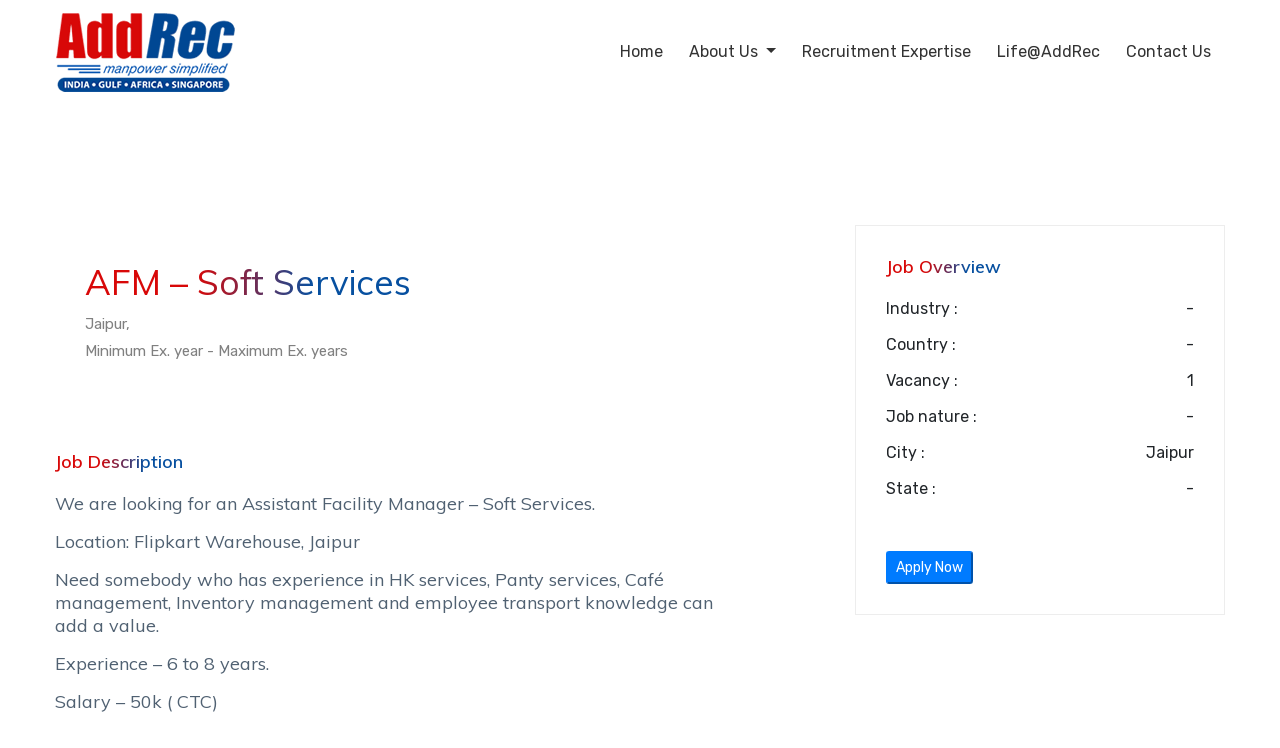

--- FILE ---
content_type: text/html; charset=UTF-8
request_url: https://www.addrecsolutions.com/jobs/afm-soft-services/
body_size: 12082
content:
<!doctype html>
<html lang="en-US">
<head>
	<meta charset="UTF-8">
	<meta name="viewport" content="width=device-width, initial-scale=1">
	<link rel="profile" href="https://gmpg.org/xfn/11">
	<link rel="stylesheet" href="https://maxcdn.bootstrapcdn.com/bootstrap/4.5.2/css/bootstrap.min.css">
	<link rel="stylesheet" href="https://cdnjs.cloudflare.com/ajax/libs/font-awesome/4.7.0/css/font-awesome.min.css">
	<link rel="stylesheet" href="https://stackpath.bootstrapcdn.com/font-awesome/4.7.0/css/font-awesome.min.css" integrity="sha384-wvfXpqpZZVQGK6TAh5PVlGOfQNHSoD2xbE+QkPxCAFlNEevoEH3Sl0sibVcOQVnN" crossorigin="anonymous">
	<link rel="preconnect" href="https://fonts.gstatic.com">
   <link href="https://fonts.googleapis.com/css2?family=Rubik:wght@300;400;500;600;700&display=swap" rel="stylesheet">
   <link rel="preconnect" href="https://fonts.gstatic.com">
   <link href="https://fonts.googleapis.com/css2?family=Playfair+Display:wght@400;500;600;700&family=Rubik:wght@300;400;500;600;700&display=swap" rel="stylesheet">
	
	<title>AFM &#8211; Soft Services &#8211; AddRec Solution</title>
<meta name='robots' content='max-image-preview:large' />
<link rel='dns-prefetch' href='//www.google.com' />
<link rel="alternate" type="application/rss+xml" title="AddRec Solution &raquo; Feed" href="https://www.addrecsolutions.com/feed/" />
<link rel="alternate" type="application/rss+xml" title="AddRec Solution &raquo; Comments Feed" href="https://www.addrecsolutions.com/comments/feed/" />
<link rel="alternate" title="oEmbed (JSON)" type="application/json+oembed" href="https://www.addrecsolutions.com/wp-json/oembed/1.0/embed?url=https%3A%2F%2Fwww.addrecsolutions.com%2Fjobs%2Fafm-soft-services%2F" />
<link rel="alternate" title="oEmbed (XML)" type="text/xml+oembed" href="https://www.addrecsolutions.com/wp-json/oembed/1.0/embed?url=https%3A%2F%2Fwww.addrecsolutions.com%2Fjobs%2Fafm-soft-services%2F&#038;format=xml" />
<style id='wp-img-auto-sizes-contain-inline-css'>
img:is([sizes=auto i],[sizes^="auto," i]){contain-intrinsic-size:3000px 1500px}
/*# sourceURL=wp-img-auto-sizes-contain-inline-css */
</style>
<style id='wp-emoji-styles-inline-css'>

	img.wp-smiley, img.emoji {
		display: inline !important;
		border: none !important;
		box-shadow: none !important;
		height: 1em !important;
		width: 1em !important;
		margin: 0 0.07em !important;
		vertical-align: -0.1em !important;
		background: none !important;
		padding: 0 !important;
	}
/*# sourceURL=wp-emoji-styles-inline-css */
</style>
<style id='wp-block-library-inline-css'>
:root{--wp-block-synced-color:#7a00df;--wp-block-synced-color--rgb:122,0,223;--wp-bound-block-color:var(--wp-block-synced-color);--wp-editor-canvas-background:#ddd;--wp-admin-theme-color:#007cba;--wp-admin-theme-color--rgb:0,124,186;--wp-admin-theme-color-darker-10:#006ba1;--wp-admin-theme-color-darker-10--rgb:0,107,160.5;--wp-admin-theme-color-darker-20:#005a87;--wp-admin-theme-color-darker-20--rgb:0,90,135;--wp-admin-border-width-focus:2px}@media (min-resolution:192dpi){:root{--wp-admin-border-width-focus:1.5px}}.wp-element-button{cursor:pointer}:root .has-very-light-gray-background-color{background-color:#eee}:root .has-very-dark-gray-background-color{background-color:#313131}:root .has-very-light-gray-color{color:#eee}:root .has-very-dark-gray-color{color:#313131}:root .has-vivid-green-cyan-to-vivid-cyan-blue-gradient-background{background:linear-gradient(135deg,#00d084,#0693e3)}:root .has-purple-crush-gradient-background{background:linear-gradient(135deg,#34e2e4,#4721fb 50%,#ab1dfe)}:root .has-hazy-dawn-gradient-background{background:linear-gradient(135deg,#faaca8,#dad0ec)}:root .has-subdued-olive-gradient-background{background:linear-gradient(135deg,#fafae1,#67a671)}:root .has-atomic-cream-gradient-background{background:linear-gradient(135deg,#fdd79a,#004a59)}:root .has-nightshade-gradient-background{background:linear-gradient(135deg,#330968,#31cdcf)}:root .has-midnight-gradient-background{background:linear-gradient(135deg,#020381,#2874fc)}:root{--wp--preset--font-size--normal:16px;--wp--preset--font-size--huge:42px}.has-regular-font-size{font-size:1em}.has-larger-font-size{font-size:2.625em}.has-normal-font-size{font-size:var(--wp--preset--font-size--normal)}.has-huge-font-size{font-size:var(--wp--preset--font-size--huge)}.has-text-align-center{text-align:center}.has-text-align-left{text-align:left}.has-text-align-right{text-align:right}.has-fit-text{white-space:nowrap!important}#end-resizable-editor-section{display:none}.aligncenter{clear:both}.items-justified-left{justify-content:flex-start}.items-justified-center{justify-content:center}.items-justified-right{justify-content:flex-end}.items-justified-space-between{justify-content:space-between}.screen-reader-text{border:0;clip-path:inset(50%);height:1px;margin:-1px;overflow:hidden;padding:0;position:absolute;width:1px;word-wrap:normal!important}.screen-reader-text:focus{background-color:#ddd;clip-path:none;color:#444;display:block;font-size:1em;height:auto;left:5px;line-height:normal;padding:15px 23px 14px;text-decoration:none;top:5px;width:auto;z-index:100000}html :where(.has-border-color){border-style:solid}html :where([style*=border-top-color]){border-top-style:solid}html :where([style*=border-right-color]){border-right-style:solid}html :where([style*=border-bottom-color]){border-bottom-style:solid}html :where([style*=border-left-color]){border-left-style:solid}html :where([style*=border-width]){border-style:solid}html :where([style*=border-top-width]){border-top-style:solid}html :where([style*=border-right-width]){border-right-style:solid}html :where([style*=border-bottom-width]){border-bottom-style:solid}html :where([style*=border-left-width]){border-left-style:solid}html :where(img[class*=wp-image-]){height:auto;max-width:100%}:where(figure){margin:0 0 1em}html :where(.is-position-sticky){--wp-admin--admin-bar--position-offset:var(--wp-admin--admin-bar--height,0px)}@media screen and (max-width:600px){html :where(.is-position-sticky){--wp-admin--admin-bar--position-offset:0px}}

/*# sourceURL=wp-block-library-inline-css */
</style><style id='global-styles-inline-css'>
:root{--wp--preset--aspect-ratio--square: 1;--wp--preset--aspect-ratio--4-3: 4/3;--wp--preset--aspect-ratio--3-4: 3/4;--wp--preset--aspect-ratio--3-2: 3/2;--wp--preset--aspect-ratio--2-3: 2/3;--wp--preset--aspect-ratio--16-9: 16/9;--wp--preset--aspect-ratio--9-16: 9/16;--wp--preset--color--black: #000000;--wp--preset--color--cyan-bluish-gray: #abb8c3;--wp--preset--color--white: #ffffff;--wp--preset--color--pale-pink: #f78da7;--wp--preset--color--vivid-red: #cf2e2e;--wp--preset--color--luminous-vivid-orange: #ff6900;--wp--preset--color--luminous-vivid-amber: #fcb900;--wp--preset--color--light-green-cyan: #7bdcb5;--wp--preset--color--vivid-green-cyan: #00d084;--wp--preset--color--pale-cyan-blue: #8ed1fc;--wp--preset--color--vivid-cyan-blue: #0693e3;--wp--preset--color--vivid-purple: #9b51e0;--wp--preset--gradient--vivid-cyan-blue-to-vivid-purple: linear-gradient(135deg,rgb(6,147,227) 0%,rgb(155,81,224) 100%);--wp--preset--gradient--light-green-cyan-to-vivid-green-cyan: linear-gradient(135deg,rgb(122,220,180) 0%,rgb(0,208,130) 100%);--wp--preset--gradient--luminous-vivid-amber-to-luminous-vivid-orange: linear-gradient(135deg,rgb(252,185,0) 0%,rgb(255,105,0) 100%);--wp--preset--gradient--luminous-vivid-orange-to-vivid-red: linear-gradient(135deg,rgb(255,105,0) 0%,rgb(207,46,46) 100%);--wp--preset--gradient--very-light-gray-to-cyan-bluish-gray: linear-gradient(135deg,rgb(238,238,238) 0%,rgb(169,184,195) 100%);--wp--preset--gradient--cool-to-warm-spectrum: linear-gradient(135deg,rgb(74,234,220) 0%,rgb(151,120,209) 20%,rgb(207,42,186) 40%,rgb(238,44,130) 60%,rgb(251,105,98) 80%,rgb(254,248,76) 100%);--wp--preset--gradient--blush-light-purple: linear-gradient(135deg,rgb(255,206,236) 0%,rgb(152,150,240) 100%);--wp--preset--gradient--blush-bordeaux: linear-gradient(135deg,rgb(254,205,165) 0%,rgb(254,45,45) 50%,rgb(107,0,62) 100%);--wp--preset--gradient--luminous-dusk: linear-gradient(135deg,rgb(255,203,112) 0%,rgb(199,81,192) 50%,rgb(65,88,208) 100%);--wp--preset--gradient--pale-ocean: linear-gradient(135deg,rgb(255,245,203) 0%,rgb(182,227,212) 50%,rgb(51,167,181) 100%);--wp--preset--gradient--electric-grass: linear-gradient(135deg,rgb(202,248,128) 0%,rgb(113,206,126) 100%);--wp--preset--gradient--midnight: linear-gradient(135deg,rgb(2,3,129) 0%,rgb(40,116,252) 100%);--wp--preset--font-size--small: 13px;--wp--preset--font-size--medium: 20px;--wp--preset--font-size--large: 36px;--wp--preset--font-size--x-large: 42px;--wp--preset--spacing--20: 0.44rem;--wp--preset--spacing--30: 0.67rem;--wp--preset--spacing--40: 1rem;--wp--preset--spacing--50: 1.5rem;--wp--preset--spacing--60: 2.25rem;--wp--preset--spacing--70: 3.38rem;--wp--preset--spacing--80: 5.06rem;--wp--preset--shadow--natural: 6px 6px 9px rgba(0, 0, 0, 0.2);--wp--preset--shadow--deep: 12px 12px 50px rgba(0, 0, 0, 0.4);--wp--preset--shadow--sharp: 6px 6px 0px rgba(0, 0, 0, 0.2);--wp--preset--shadow--outlined: 6px 6px 0px -3px rgb(255, 255, 255), 6px 6px rgb(0, 0, 0);--wp--preset--shadow--crisp: 6px 6px 0px rgb(0, 0, 0);}:where(.is-layout-flex){gap: 0.5em;}:where(.is-layout-grid){gap: 0.5em;}body .is-layout-flex{display: flex;}.is-layout-flex{flex-wrap: wrap;align-items: center;}.is-layout-flex > :is(*, div){margin: 0;}body .is-layout-grid{display: grid;}.is-layout-grid > :is(*, div){margin: 0;}:where(.wp-block-columns.is-layout-flex){gap: 2em;}:where(.wp-block-columns.is-layout-grid){gap: 2em;}:where(.wp-block-post-template.is-layout-flex){gap: 1.25em;}:where(.wp-block-post-template.is-layout-grid){gap: 1.25em;}.has-black-color{color: var(--wp--preset--color--black) !important;}.has-cyan-bluish-gray-color{color: var(--wp--preset--color--cyan-bluish-gray) !important;}.has-white-color{color: var(--wp--preset--color--white) !important;}.has-pale-pink-color{color: var(--wp--preset--color--pale-pink) !important;}.has-vivid-red-color{color: var(--wp--preset--color--vivid-red) !important;}.has-luminous-vivid-orange-color{color: var(--wp--preset--color--luminous-vivid-orange) !important;}.has-luminous-vivid-amber-color{color: var(--wp--preset--color--luminous-vivid-amber) !important;}.has-light-green-cyan-color{color: var(--wp--preset--color--light-green-cyan) !important;}.has-vivid-green-cyan-color{color: var(--wp--preset--color--vivid-green-cyan) !important;}.has-pale-cyan-blue-color{color: var(--wp--preset--color--pale-cyan-blue) !important;}.has-vivid-cyan-blue-color{color: var(--wp--preset--color--vivid-cyan-blue) !important;}.has-vivid-purple-color{color: var(--wp--preset--color--vivid-purple) !important;}.has-black-background-color{background-color: var(--wp--preset--color--black) !important;}.has-cyan-bluish-gray-background-color{background-color: var(--wp--preset--color--cyan-bluish-gray) !important;}.has-white-background-color{background-color: var(--wp--preset--color--white) !important;}.has-pale-pink-background-color{background-color: var(--wp--preset--color--pale-pink) !important;}.has-vivid-red-background-color{background-color: var(--wp--preset--color--vivid-red) !important;}.has-luminous-vivid-orange-background-color{background-color: var(--wp--preset--color--luminous-vivid-orange) !important;}.has-luminous-vivid-amber-background-color{background-color: var(--wp--preset--color--luminous-vivid-amber) !important;}.has-light-green-cyan-background-color{background-color: var(--wp--preset--color--light-green-cyan) !important;}.has-vivid-green-cyan-background-color{background-color: var(--wp--preset--color--vivid-green-cyan) !important;}.has-pale-cyan-blue-background-color{background-color: var(--wp--preset--color--pale-cyan-blue) !important;}.has-vivid-cyan-blue-background-color{background-color: var(--wp--preset--color--vivid-cyan-blue) !important;}.has-vivid-purple-background-color{background-color: var(--wp--preset--color--vivid-purple) !important;}.has-black-border-color{border-color: var(--wp--preset--color--black) !important;}.has-cyan-bluish-gray-border-color{border-color: var(--wp--preset--color--cyan-bluish-gray) !important;}.has-white-border-color{border-color: var(--wp--preset--color--white) !important;}.has-pale-pink-border-color{border-color: var(--wp--preset--color--pale-pink) !important;}.has-vivid-red-border-color{border-color: var(--wp--preset--color--vivid-red) !important;}.has-luminous-vivid-orange-border-color{border-color: var(--wp--preset--color--luminous-vivid-orange) !important;}.has-luminous-vivid-amber-border-color{border-color: var(--wp--preset--color--luminous-vivid-amber) !important;}.has-light-green-cyan-border-color{border-color: var(--wp--preset--color--light-green-cyan) !important;}.has-vivid-green-cyan-border-color{border-color: var(--wp--preset--color--vivid-green-cyan) !important;}.has-pale-cyan-blue-border-color{border-color: var(--wp--preset--color--pale-cyan-blue) !important;}.has-vivid-cyan-blue-border-color{border-color: var(--wp--preset--color--vivid-cyan-blue) !important;}.has-vivid-purple-border-color{border-color: var(--wp--preset--color--vivid-purple) !important;}.has-vivid-cyan-blue-to-vivid-purple-gradient-background{background: var(--wp--preset--gradient--vivid-cyan-blue-to-vivid-purple) !important;}.has-light-green-cyan-to-vivid-green-cyan-gradient-background{background: var(--wp--preset--gradient--light-green-cyan-to-vivid-green-cyan) !important;}.has-luminous-vivid-amber-to-luminous-vivid-orange-gradient-background{background: var(--wp--preset--gradient--luminous-vivid-amber-to-luminous-vivid-orange) !important;}.has-luminous-vivid-orange-to-vivid-red-gradient-background{background: var(--wp--preset--gradient--luminous-vivid-orange-to-vivid-red) !important;}.has-very-light-gray-to-cyan-bluish-gray-gradient-background{background: var(--wp--preset--gradient--very-light-gray-to-cyan-bluish-gray) !important;}.has-cool-to-warm-spectrum-gradient-background{background: var(--wp--preset--gradient--cool-to-warm-spectrum) !important;}.has-blush-light-purple-gradient-background{background: var(--wp--preset--gradient--blush-light-purple) !important;}.has-blush-bordeaux-gradient-background{background: var(--wp--preset--gradient--blush-bordeaux) !important;}.has-luminous-dusk-gradient-background{background: var(--wp--preset--gradient--luminous-dusk) !important;}.has-pale-ocean-gradient-background{background: var(--wp--preset--gradient--pale-ocean) !important;}.has-electric-grass-gradient-background{background: var(--wp--preset--gradient--electric-grass) !important;}.has-midnight-gradient-background{background: var(--wp--preset--gradient--midnight) !important;}.has-small-font-size{font-size: var(--wp--preset--font-size--small) !important;}.has-medium-font-size{font-size: var(--wp--preset--font-size--medium) !important;}.has-large-font-size{font-size: var(--wp--preset--font-size--large) !important;}.has-x-large-font-size{font-size: var(--wp--preset--font-size--x-large) !important;}
/*# sourceURL=global-styles-inline-css */
</style>

<style id='classic-theme-styles-inline-css'>
/*! This file is auto-generated */
.wp-block-button__link{color:#fff;background-color:#32373c;border-radius:9999px;box-shadow:none;text-decoration:none;padding:calc(.667em + 2px) calc(1.333em + 2px);font-size:1.125em}.wp-block-file__button{background:#32373c;color:#fff;text-decoration:none}
/*# sourceURL=/wp-includes/css/classic-themes.min.css */
</style>
<link rel='stylesheet' id='contact-form-7-css' href='https://www.addrecsolutions.com/wp-content/plugins/contact-form-7/includes/css/styles.css?ver=6.1.4' media='all' />
<link rel='stylesheet' id='wp-addrec-public-bootstrap-css' href='https://www.addrecsolutions.com/wp-content/plugins/wp-addrec-ismart/includes/css/bootstrap.min.css?ver=1.0.1' media='all' />
<link rel='stylesheet' id='wp-addrec-public-css' href='https://www.addrecsolutions.com/wp-content/plugins/wp-addrec-ismart/includes/css/style.css?ver=1769899975' media='all' />
<link rel='stylesheet' id='style-css-css' href='https://www.addrecsolutions.com/wp-content/themes/addrecsolutions/assets/css/style.css?ver=1.1.0' media='' />
<link rel='stylesheet' id='deflt-style-css' href='https://www.addrecsolutions.com/wp-content/themes/addrecsolutions/style.css?ver=1.1.0' media='all' />
<link rel='stylesheet' id='media-css-css' href='https://www.addrecsolutions.com/wp-content/themes/addrecsolutions/assets/css/media.css?ver=1.1.0' media='' />
<script src="https://www.addrecsolutions.com/wp-includes/js/jquery/jquery.min.js?ver=3.7.1" id="jquery-core-js"></script>
<script src="https://www.addrecsolutions.com/wp-includes/js/jquery/jquery-migrate.min.js?ver=3.4.1" id="jquery-migrate-js"></script>
<script src="https://www.google.com/recaptcha/api.js?ver=6.9" id="wp-addrec-bootstrap-recaptcha-js"></script>
<link rel="https://api.w.org/" href="https://www.addrecsolutions.com/wp-json/" /><link rel="alternate" title="JSON" type="application/json" href="https://www.addrecsolutions.com/wp-json/wp/v2/jobs/1296" /><link rel="EditURI" type="application/rsd+xml" title="RSD" href="https://www.addrecsolutions.com/xmlrpc.php?rsd" />
<meta name="generator" content="WordPress 6.9" />
<link rel="canonical" href="https://www.addrecsolutions.com/jobs/afm-soft-services/" />
<link rel='shortlink' href='https://www.addrecsolutions.com/?p=1296' />
<style>.recentcomments a{display:inline !important;padding:0 !important;margin:0 !important;}</style>		<style type="text/css">
					.site-title,
			.site-description {
				position: absolute;
				clip: rect(1px, 1px, 1px, 1px);
				}
					</style>
		<link rel="icon" href="https://www.addrecsolutions.com/wp-content/uploads/2021/05/favicon.png" sizes="32x32" />
<link rel="icon" href="https://www.addrecsolutions.com/wp-content/uploads/2021/05/favicon.png" sizes="192x192" />
<link rel="apple-touch-icon" href="https://www.addrecsolutions.com/wp-content/uploads/2021/05/favicon.png" />
<meta name="msapplication-TileImage" content="https://www.addrecsolutions.com/wp-content/uploads/2021/05/favicon.png" />
</head>

<body class="wp-singular jobs-template-default single single-jobs postid-1296 wp-theme-addrecsolutions">
  <div id="preloader"> <img src="https://www.addrecsolutions.com/wp-content/themes/addrecsolutions/assets/images/preloader.gif" alt=""> </div>
<div id="header">
   <!--<div class="topbar">
	  <nav class="nav justify-content-end align-self-center">
		 <a class="nav-link" href="tel:+91 7926880801"><i class="fa fa-phone mr-1" aria-hidden="true"></i> +91 79 2688 0801</a>
		<a class="nav-link jobs" href="https://www.addrecsolutions.com/for-candidates/"><i class="fa fa-briefcase" aria-hidden="true"></i> <span>Jobs</span></a> 
	  </nav>
   </div>-->
   <div class="main-navbar">
	  <nav class="navbar navbar-expand-lg">
		 <a class="navbar-brand" href="https://www.addrecsolutions.com">
			<img src="https://www.addrecsolutions.com/wp-content/uploads/2021/05/logo.png" alt="Site Logo" class="img-fluid logo">
		 </a>
		 <button class="navbar-toggler" type="button" data-toggle="collapse" data-target="#navbarSupportedContent" aria-controls="navbarSupportedContent" aria-expanded="false" aria-label="Toggle navigation">
			<i class="fa fa-bars"></i>
		 </button>
		 <div class="collapse navbar-collapse" id="navbarSupportedContent">
			<button class="navbar-toggler" type="button" data-toggle="collapse" data-target="#navbarSupportedContent" aria-controls="navbarSupportedContent" aria-expanded="false" aria-label="Toggle navigation">
			   <div class="close"> </div>
			</button>
			<ul class="navbar-nav ml-auto"><li id="menu-item-22" class="menu-item menu-item-type-post_type menu-item-object-page menu-item-home test2 menu-item-22 nav-item "><a href="https://www.addrecsolutions.com/" class="  nav-link    dropdown-item1 " >Home </a></li>
<li id="menu-item-590" class="menu-item menu-item-type-custom menu-item-object-custom menu-item-has-children test1 menu-item-590 nav-item dropdown"><a href="#"id="navbarDropdown" aria-expanded="false" aria-haspopup="true"aria-expanded="false" data-toggle="dropdown" aria-haspopup="true" class="  nav-link dropdown-toggle dropdown-item1 " >About Us </a>
<ul class=" dropdown-menu " aria-labelledby="navbarDropdown">
	<li id="menu-item-273" class="menu-item menu-item-type-post_type menu-item-object-page test2 menu-item-273 nav-item3 "><a href="https://www.addrecsolutions.com/about-us/company-profile/" class="  nav-link1   dropdown-item" >Company Profile </a></li>
	<li id="menu-item-274" class="menu-item menu-item-type-custom menu-item-object-custom test2 menu-item-274 nav-item3 "><a href="https://addrecsolutions.com/about-us/company-profile/#why" class="  nav-link1   dropdown-item" >Why AddRec? </a></li>
	<li id="menu-item-600" class="menu-item menu-item-type-custom menu-item-object-custom test2 menu-item-600 nav-item3 "><a href="https://addrecsolutions.com/about-us/company-profile/#we-recruit" class="  nav-link1   dropdown-item" >We Recruit for </a></li>
	<li id="menu-item-601" class="menu-item menu-item-type-custom menu-item-object-custom test2 menu-item-601 nav-item3 "><a href="https://addrecsolutions.com/about-us/company-profile/#services" class="  nav-link1   dropdown-item" >Our Services </a></li>
	<li id="menu-item-275" class="menu-item menu-item-type-custom menu-item-object-custom test2 menu-item-275 nav-item3 "><a href="https://addrecsolutions.com/about-us/company-profile/#global-awards" class="  nav-link1   dropdown-item" >Global Awards and Recognitions </a></li>
	<li id="menu-item-312" class="menu-item menu-item-type-post_type menu-item-object-page test2 menu-item-312 nav-item3 "><a href="https://www.addrecsolutions.com/about-us/our-team/" class="  nav-link1   dropdown-item" >Our Team </a></li>
</ul>
</li>
<li id="menu-item-270" class="menu-item menu-item-type-post_type menu-item-object-page test2 menu-item-270 nav-item "><a href="https://www.addrecsolutions.com/recruit-expertise/" class="  nav-link    dropdown-item1 " >Recruitment Expertise </a></li>
<li id="menu-item-1651" class="menu-item menu-item-type-custom menu-item-object-custom test2 menu-item-1651 nav-item "><a target="_blank" href="https://www.instagram.com/addrecsolutions/" class="  nav-link    dropdown-item1 " >Life@AddRec </a></li>
<li id="menu-item-272" class="menu-item menu-item-type-post_type menu-item-object-page test2 menu-item-272 nav-item "><a href="https://www.addrecsolutions.com/contact-us/" class="  nav-link    dropdown-item1 " >Contact Us </a></li>
</ul></div>
	  </nav>
   </div>
</div><div class="job-post-company pt-120 pb-120">
    <div class="container">
        <div class="row justify-content-between">
            <!-- Left Content -->
            <div class="col-xl-7 col-lg-8">
                <!-- job single -->
                <div class="single-job-items mb-50">
                    <div class="job-items">
                        <div class="job-tittle">
                             
                            <h4>AFM &#8211; Soft Services</h4>
                                                        <ul>
                                <!-- <li>Embassy Property Developments Pvt. Ltd (DK - AB)</li> -->
                                <li>Jaipur, </li>
                                <li>Minimum Ex.  year - Maximum Ex.  years</li>
                            </ul>
                        </div>
                    </div>
                </div>
                  <!-- job single End -->
               
                <div class="job-post-details">
                    <div class="post-details1 mb-50">
                        <!-- Small Section Tittle -->
                        <div class="small-section-tittle">
                            <h4>Job Description</h4>
                        </div>
                        <p>We are looking for an Assistant Facility Manager &ndash; Soft Services.</p>
<p>Location: Flipkart Warehouse, Jaipur </p>
<p>Need somebody who has experience in HK services, Panty services, Caf&eacute; management, Inventory management and employee transport knowledge can add a value.</p>
<p>Experience &ndash; 6 to 8 years. </p>
<p>Salary &ndash; 50k ( CTC)</p>
<p>Objectives of Position: </p>
<p>&sect; Thorough knowledge of soft services in facility management.</p>
<p>&sect; Conversant with safety, security of the occupants, premises and property.</p>
<p>&sect; Client interfacing communication skills. </p>
<p>&sect; Accountable to achieve Five Star rating in BSC Final audit</p>
<p>&sect; Accountable to achieve management OHS and wellbeing objectives as per decided target</p>
<p>&sect; Accountable to ensure the places of work in the premises are in safe and risk free conditions</p>
<p>&sect; Accountable to ensure documentation of all statutory compliance related to property and labor law.</p>
<p>&nbsp;</p>
<p>Responsibilities </p>
<p>&bull; Check the entire Caf&eacute; operations for the day to make sure that all furniture and equipment is clean and in working condition and that all supplies are sufficient.</p>
<p>&bull; Welcome and acknowledge all guests according to company standard and ensure they are seated comfortably.</p>
<p>&bull; Responsible for checking all tables to ensure that service is smooth.</p>
<p>&bull; Keep a vigilant eye across the food court optimize the dining experience for the guest as much as possible.</p>
<p>&bull; Interact with guests at the table to make them comfortable, build a rapport and obtain feedback; at the same time, do so without imposing himself or being over-solicitous. He shall be sensitive to the guests need for privacy.</p>
<p>&bull; Immediately involve the Manager in the event of any negative, unpleasant or out of the ordinary occurrence.</p>
<p>&bull; Assign tasks to his team of stewards in a manner that helps in their overall development. At the same time, during periods of pressure, he shall capitalize on the specific strengths of his team members.</p>
<p>&bull; Make sure that tables are reset as soon as the guest leaves and ready for the next seating. Inspect the cleanliness and presentation of all china, glass, and silver prior to use.</p>
<p>&bull; Speak with others using clear and professional language, and answer telephones using appropriate etiquette.</p>
<p>&bull; Develop and maintain positive working relationships with others, support team to reach common goals, and listen and respond appropriately to the concerns of other team member.</p>
<p>&bull; Ensure adherence to quality expectations and standards.</p>
<p>&bull; Completely familiarizes himself with policies and procedures related to fire, emergencies, safety, first aid and security as described in the relevant sections of this manual. Follow all company and safety and security policies and procedures; report accidents, injuries, and unsafe work conditions to manager; and complete safety training.</p>
<p>&bull; Ensure uniform and personal appearances are clean and professional, maintain confidentiality of proprietary information, and protect company assets.</p>
<p>&bull; Carry out any other additional duties, functions and assignments, entrusted to him from time to time by his superiors.</p>
<p>&bull; Scope and context of health and safety management</p>
<p>&bull; To participate / review occupational health and safety objectives</p>
<p>&bull; To participate/ review occupational health and safety programs </p>
<p>&bull; To participate/ review identification of hazards, opportunities and assessment of risk</p>
<p>&bull; Points pertaining to human safety, security, environment and legal compliances </p>
<p>&bull; Ensure provision and maintenance of plant / equipment and systems of work in the workplace are safe and without any risk to health</p>
<p>&bull; To identify major accident hazards and avoid them</p>
<p>&bull; Involvement in onsite emergency plan and Business continuity plan&sect; Thorough knowledge of soft services in facility management.</p>
<p>&sect; Conversant with safety, security of the occupants, premises and property.</p>
<p>&sect; Client interfacing communication skills. </p>
<p>&sect; Accountable to achieve Five Star rating in BSC Final audit</p>
<p>&sect; Accountable to achieve management OHS and wellbeing objectives as per decided target</p>
<p>&sect; Accountable to ensure the places of work in the premises are in safe and risk free conditions</p>
<p>&sect; Accountable to ensure documentation of all statutory compliance related to property and labor law.</p>
<p>Responsibilities </p>
<p>&bull; Check the entire Caf&eacute; operations for the day to make sure that all furniture and equipment is clean and in working condition and that all supplies are sufficient.</p>
<p>&bull; Welcome and acknowledge all guests according to company standard and ensure they are seated comfortably.</p>
<p>&bull; Responsible for checking all tables to ensure that service is smooth.</p>
<p>&bull; Keep a vigilant eye across the food court optimize the dining experience for the guest as much as possible.</p>
<p>&bull; Interact with guests at the table to make them comfortable, build a rapport and obtain feedback; at the same time, do so without imposing himself or being over-solicitous. He shall be sensitive to the guests need for privacy.</p>
<p>&bull; Immediately involve the Manager in the event of any negative, unpleasant or out of the ordinary occurrence.</p>
<p>&bull; Assign tasks to his team of stewards in a manner that helps in their overall development. At the same time, during periods of pressure, he shall capitalize on the specific strengths of his team members.</p>
<p>&bull; Make sure that tables are reset as soon as the guest leaves and ready for the next seating. Inspect the cleanliness and presentation of all china, glass, and silver prior to use.</p>
<p>&bull; Speak with others using clear and professional language, and answer telephones using appropriate etiquette.</p>
<p>&bull; Develop and maintain positive working relationships with others, support team to reach common goals, and listen and respond appropriately to the concerns of other team member.</p>
<p>&bull; Ensure adherence to quality expectations and standards.</p>
<p>&bull; Completely familiarizes himself with policies and procedures related to fire, emergencies, safety, first aid and security as described in the relevant sections of this manual. Follow all company and safety and security policies and procedures; report accidents, injuries, and unsafe work conditions to manager; and complete safety training.</p>
<p>&bull; Ensure uniform and personal appearances are clean and professional, maintain confidentiality of proprietary information, and protect company assets.</p>
<p>&bull; Carry out any other additional duties, functions and assignments, entrusted to him from time to time by his superiors.</p>
<p>&bull; Scope and context of health and safety management</p>
<p>&bull; To participate / review occupational health and safety objectives</p>
<p>&bull; To participate/ review occupational health and safety programs </p>
<p>&bull; To participate/ review identification of hazards, opportunities and assessment of risk</p>
<p>&bull; Points pertaining to human safety, security, environment and legal compliances </p>
<p>&bull; Ensure provision and maintenance of plant / equipment and systems of work in the workplace are safe and without any risk to health</p>
<p>&bull; To identify major accident hazards and avoid them</p>
<p>&bull; Involvement in onsite emergency plan and Business continuity plan </p>
                    </div>
                </div>

            </div>
            <!-- Right Content -->
            <div class="col-xl-4 col-lg-4">
                <div class="post-details3  mb-50">
                    <!-- Small Section Tittle -->
                   <div class="small-section-tittle">
                       <h4>Job Overview</h4>
                   </div>
                  <ul>
                      <li>Industry : <span>-</span></li>
                      <li>Country : <span>-</span></li>
                      <li>Vacancy : <span>1</span></li>
                      <li>Job nature : <span>-</span></li>
                      <li>City :  <span>Jaipur</span></li>
                      <li>State :  <span>-</span></li>
                      <!-- <li>Application date : <span>12 Sep 2020</span></li> -->
                  </ul>
                 <div class="apply-btn2">
                    <button type="button" class="open_popup btn-sm btn-primary">Apply Now</button>
                 </div>
               </div>
            </div>
        </div>
    </div>
</div>
<div id="myModal" class="modal fade" tabindex="-1">
        <div class="modal-dialog">
            <div class="modal-content">
                <div class="modal-header">
                    <h5 class="modal-title">Apply For a Job</h5>
                    <button type="button" class="close" data-dismiss="modal">&times;</button>
                </div>

                <form method="post" name="apply_resume" id="apply_resume" action="#" enctype="multipart/form-data" data-action="wp_addrec_submit_candidate_form">
                <div class="modal-body">
                    <div class="ajax-response" style="color: green;"></div>
                    <div class="ajax-response-error" style="color: red;"></div>
                    <div class="row">
                        <div class="col">
                            <div class="md-form mb-5"><span style="color:red;">(Required)</span>
                                <input type="text" name="firstname" required="" id="firstname" class="form-control validate" placeholder="First Name">
                            </div>
                        </div>
                        <div class="col">
                            <div class="md-form mb-5"><span style="color:red;">(Required)</span>
                              <input type="text" name="lastname" required="" id="lastname" class="form-control validate" placeholder="Last Name">
                            </div>
                        </div>
                    </div>

                    
                    <div class="row">
                        <div class="col">
                            <div class="md-form mb-5"><span style="color:red;">(Required)</span>
                              <input type="email" name="email" required="" id="email" class="form-control validate" placeholder="Email">
                            </div>
                        </div>
                        <div class="col">
                            <div class="md-form mb-5"><span style="color:red;">(Required)</span>
                              <input type="number" name="contact_phone" required="" id="contact_phone" class="form-control validate" placeholder="Contact Number">
                            </div>
                        </div>
                    </div>

                    <div class="row">
                        <div class="col">
                            <div class="md-form mb-5">
                              <input type="text" name="total_exp" id="total_exp" class="form-control validate" placeholder="Total Experiance">
                            </div>
                        </div>
                        <div class="col">
                            <div class="md-form mb-5">
                              <input type="text" name="current_ctc" id="current_ctc" class="form-control validate" placeholder="Current CTC">
                            </div>
                        </div>
                    </div>

                    <div class="row">
                        <div class="col">
                            <div class="md-form mb-5">
                              <input type="text" name="expected_ctc" id="expected_ctc" class="form-control validate" placeholder="Expected CTC">
                            </div>
                        </div>
                        <div class="col">
                            <div class="md-form mb-5">
                              <input type="text" name="notice_period" id="notice_period" class="form-control validate" placeholder="Notice Period">
                            </div>
                        </div>
                    </div>


                    <div class="row">
                        <div class="col">
                            <div class="md-form mb-5">
                              <textarea name="comments" id="comments" class="form-control" placeholder="Comments"></textarea>
                            </div>
                        </div>
                        <div class="col">
                            <div class="md-form mb-5">
                              <input type="file" name="resume" id="resume" class="form-control" />
                            </div>
                        </div>
                    </div>
                    <div class="row">
                        <div class="col">
                            <div class="md-form">
                              <div class="g-recaptcha" data-sitekey="6LeE_vYhAAAAALcJ3XuYKruKHQ2qE6inoRBKs0Sv"></div>
                            </div>
                        </div>
                    </div>
                    <input type="hidden" name="job_title" id="job_title" class="form-control" value="AFM &#8211; Soft Services" />
                </div>
                <div class="modal-footer">
                    <button type="button" class="btn-secondary" data-dismiss="modal">Cancel</button>
                    <input type="submit" value="Submit" name="submit" class="btn-primary" />
                </div>
            </form>
            </div>
        </div>
    </div>
<div id="footer" class="py-5">
	 <div class="container">
		<div class="row"><div class="col-xl-2 col-lg-4 col-md-6 bottom">
	<div class="about">
	   <h3>About Us</h3><ul class=""><li id="menu-item-276" class="menu-item menu-item-type-custom menu-item-object-custom menu-item-276"><a href="https://addrecsolutions.com/about-us/company-profile/">Company Profile</a></li>
<li id="menu-item-277" class="menu-item menu-item-type-custom menu-item-object-custom menu-item-277"><a href="https://addrecsolutions.com/about-us/company-profile/#why">Why AddRec?</a></li>
<li id="menu-item-604" class="menu-item menu-item-type-custom menu-item-object-custom menu-item-604"><a href="https://addrecsolutions.com/about-us/company-profile/#we-recruit">We Recruit for</a></li>
<li id="menu-item-603" class="menu-item menu-item-type-custom menu-item-object-custom menu-item-603"><a href="https://addrecsolutions.com/about-us/company-profile/#services">Our Services</a></li>
<li id="menu-item-602" class="menu-item menu-item-type-custom menu-item-object-custom menu-item-602"><a href="https://addrecsolutions.com/about-us/company-profile/#global-awards">Global Awards and Recognitions</a></li>
<li id="menu-item-294" class="menu-item menu-item-type-post_type menu-item-object-page menu-item-294"><a href="https://www.addrecsolutions.com/about-us/our-team/">Our Team</a></li>
</ul><h3 class="mt-4">Contact Us</h3><ul class=""><li id="menu-item-279" class="menu-item menu-item-type-custom menu-item-object-custom menu-item-279"><a href="https://addrecsolutions.com/contact-us/#contact">Office Address</a></li>
<li id="menu-item-280" class="menu-item menu-item-type-custom menu-item-object-custom menu-item-280"><a href="https://addrecsolutions.com/contact-us/#contact">Get In Touch</a></li>
</ul></div>
	</div> <div class="col-xl-2 col-lg-4 col-md-6">
	<div class="recruit  ">
	   <h3>Expertise</h3>
	   <ul class=""><li id="menu-item-282" class="menu-item menu-item-type-post_type menu-item-object-page menu-item-282"><a href="https://www.addrecsolutions.com/recruit-expertise/">Recruitment Expertise</a></li>
</ul>
	   <h3 class="mt-4">Jobs</h3><ul class=""><li id="menu-item-290" class="menu-item menu-item-type-post_type menu-item-object-page menu-item-290"><a href="https://www.addrecsolutions.com/for-candidates/">Submit Your CV</a></li>
</ul></div></div> 
 <div class="col-xl-2 col-lg-4 ">
	<div class="employers  mt-4 mt-md-0">
	   <h3>Employers</h3><ul class=""><li id="menu-item-291" class="menu-item menu-item-type-post_type menu-item-object-page menu-item-291"><a href="https://www.addrecsolutions.com/for-employers/">Submit Inquiry</a></li>
</ul> <h3 class="mt-4">Life@AddRec</h3><ul class=""><li id="menu-item-1668" class="menu-item menu-item-type-custom menu-item-object-custom menu-item-1668"><a target="_blank" href="https://www.instagram.com/addrecsolutions/">Gallery</a></li>
</ul></div></div><div class="col-xl-4 col-lg-6 col-md-6 top">
			  <div class="contect ">
				 <h3>Contact Us</h3><p><span>AddRec Solutions Private Limited</span>10, B Block, Second Floor, The Acropolis, Thaltej,
S.G Road, Ahmedabad - 380054
Gujarat, India</p> <a target="_blank" href="https://g.page/addrec-solutions?share" class="contact-map"><i class="fa fa-map"></i>View Map</a><h3 class="mt-4">Let’s Go Social</h3>
		<ul class="d-flex social"><li><a href="https://www.linkedin.com/company/infrajobs-india's-leading-construction-real-estate-&-infrastructure-recruitment-company-" class="linkedin" target="_blank"><i class="fa fa-linkedin" aria-hidden="true"></i> <span>Linkedin</span></a></li></ul>
			  </div>
		   </div>
		   <div class="col-xl-2 col-lg-6 col-md-6 top">
			  <div class="office ">
				<h3>Office Hours</h3>
<p>Monday to Friday, 9:30 AM to 6:30 PM</p>

			  </div>
		   </div></div>
	 </div>
  </div>
  <div id="copyright_add">
	 <div class="container">
		<div class="row">
		   <div class="col-lg-8 align-self-center"><div class="copyright"><p>AddRec Solutions Pvt. Ltd. © 2026 | All Rights Reserved </p></div></div>
		   <div class="col-lg-4 align-self-center"><p>MANAGED BY <a href="https://www.infiegrity.com/" target="_blank">INFIEGRITY SOLUTIONS</a></p></div>
		</div>
	 </div>
	 <a id="top" href="##" class="btn btn-sm back-to-top" role=button><i class="fa fa-chevron-up"></i></a>
  </div><!-- onload popup -->
  
   <!-- onload popup end -->
<script src="https://ajax.googleapis.com/ajax/libs/jquery/3.5.1/jquery.min.js"></script>
   <script src="https://cdnjs.cloudflare.com/ajax/libs/popper.js/1.16.0/umd/popper.min.js"></script>
   <script src="https://maxcdn.bootstrapcdn.com/bootstrap/4.5.2/js/bootstrap.min.js"></script>
   <script src="https://www.google.com/recaptcha/api.js"></script> 
    <script type="text/javascript">
       jQuery(document).ready(function(){       
         setTimeout(function(){
             jQuery('#onload_popup').modal('show');
         }, 2000);
      }); 
   </script>
   <!-- counter -->
   <script type="text/javascript">
      document.addEventListener("DOMContentLoaded", () => {
         function counter(id, start, end, duration) {
            let obj = document.getElementById(id),
            current = start,
            range = end - start,
            increment = end > start ? 1 : -1,
            step = Math.abs(Math.floor(duration / range)),
            timer = setInterval(() => {
               current += increment;
               obj.textContent = current;
               if (current == end) {
                  clearInterval(timer);
               }
            }, step);
         }

         var numItems = jQuery('.count_value').length;
         
         for(i=1; i<=numItems; i++)
         {
            var datastart = parseInt(jQuery("#count"+i).attr("data-start"));
            var dataend =parseInt( jQuery("#count"+i).attr("data-end"));
            var dataduration =parseInt( jQuery("#count"+i).attr("data-duration"));
           
             counter("count"+i,datastart,dataend,dataduration);
         }
         
         // counter("count2", 0,  500 , 2000);
         // counter("count3", 0,  100, 3000);
         // counter("count4", 14000, 15000,0);
      });
   </script>
    <script type="text/javascript">
  jQuery(document).ready(function() 
    { lazy_load();
     });
     lazy_load = function()
   {
setTimeout(function(){
    jQuery('.lazy').each(function(ev){ 
      jQuery(this).attr("src", jQuery(this).data('src')); 
      jQuery(this).removeAttr("data-src"); 
          });
  },500);
    }
</script>
<script type="speculationrules">
{"prefetch":[{"source":"document","where":{"and":[{"href_matches":"/*"},{"not":{"href_matches":["/wp-*.php","/wp-admin/*","/wp-content/uploads/*","/wp-content/*","/wp-content/plugins/*","/wp-content/themes/addrecsolutions/*","/*\\?(.+)"]}},{"not":{"selector_matches":"a[rel~=\"nofollow\"]"}},{"not":{"selector_matches":".no-prefetch, .no-prefetch a"}}]},"eagerness":"conservative"}]}
</script>
<script type="text/javascript">
document.addEventListener( 'wpcf7mailsent', function( event ) {
   path = 'https://www.addrecsolutions.com/thanks/';
   window.location.href=path;
 }, false );
</script>
<script src="https://www.addrecsolutions.com/wp-includes/js/dist/hooks.min.js?ver=dd5603f07f9220ed27f1" id="wp-hooks-js"></script>
<script src="https://www.addrecsolutions.com/wp-includes/js/dist/i18n.min.js?ver=c26c3dc7bed366793375" id="wp-i18n-js"></script>
<script id="wp-i18n-js-after">
wp.i18n.setLocaleData( { 'text direction\u0004ltr': [ 'ltr' ] } );
//# sourceURL=wp-i18n-js-after
</script>
<script src="https://www.addrecsolutions.com/wp-content/plugins/contact-form-7/includes/swv/js/index.js?ver=6.1.4" id="swv-js"></script>
<script id="contact-form-7-js-before">
var wpcf7 = {
    "api": {
        "root": "https:\/\/www.addrecsolutions.com\/wp-json\/",
        "namespace": "contact-form-7\/v1"
    }
};
//# sourceURL=contact-form-7-js-before
</script>
<script src="https://www.addrecsolutions.com/wp-content/plugins/contact-form-7/includes/js/index.js?ver=6.1.4" id="contact-form-7-js"></script>
<script id="wp-addrec-public-js-js-extra">
var WPADDREC = {"ajaxurl":"https://www.addrecsolutions.com/wp-admin/admin-ajax.php","posts":"{\"post_type\":\"jobs\",\"post_status\":\"publish\",\"posts_per_page\":-1,\"ignore_sticky_posts\":true,\"error\":\"\",\"m\":\"\",\"p\":0,\"post_parent\":\"\",\"subpost\":\"\",\"subpost_id\":\"\",\"attachment\":\"\",\"attachment_id\":0,\"name\":\"\",\"pagename\":\"\",\"page_id\":0,\"second\":\"\",\"minute\":\"\",\"hour\":\"\",\"day\":0,\"monthnum\":0,\"year\":0,\"w\":0,\"category_name\":\"\",\"tag\":\"\",\"cat\":\"\",\"tag_id\":\"\",\"author\":\"\",\"author_name\":\"\",\"feed\":\"\",\"tb\":\"\",\"paged\":0,\"meta_key\":\"\",\"meta_value\":\"\",\"preview\":\"\",\"s\":\"\",\"sentence\":\"\",\"title\":\"\",\"fields\":\"all\",\"menu_order\":\"\",\"embed\":\"\",\"category__in\":[],\"category__not_in\":[],\"category__and\":[],\"post__in\":[],\"post__not_in\":[],\"post_name__in\":[],\"tag__in\":[],\"tag__not_in\":[],\"tag__and\":[],\"tag_slug__in\":[],\"tag_slug__and\":[],\"post_parent__in\":[],\"post_parent__not_in\":[],\"author__in\":[],\"author__not_in\":[],\"search_columns\":[],\"suppress_filters\":false,\"cache_results\":true,\"update_post_term_cache\":true,\"update_menu_item_cache\":false,\"lazy_load_term_meta\":true,\"update_post_meta_cache\":true,\"nopaging\":true,\"comments_per_page\":\"50\",\"no_found_rows\":false,\"order\":\"DESC\"}","current_page":"1","max_page":"0"};
//# sourceURL=wp-addrec-public-js-js-extra
</script>
<script src="https://www.addrecsolutions.com/wp-content/plugins/wp-addrec-ismart/includes/js/wp-addrec-public-js.js?ver=1769899975" id="wp-addrec-public-js-js"></script>
<script src="https://www.addrecsolutions.com/wp-content/plugins/wp-addrec-ismart/includes/js/bootstrap.min.js?ver=1769899975" id="wp-addrec-bootstrap-js"></script>
<script src="https://www.addrecsolutions.com/wp-content/themes/addrecsolutions/assets/js/owl.carousel.js?ver=1.1.0" id="owl-carousels-js"></script>
<script src="https://www.addrecsolutions.com/wp-content/themes/addrecsolutions/assets/js/script.js?ver=1.1.0" id="script-js"></script>
<script id="wp-emoji-settings" type="application/json">
{"baseUrl":"https://s.w.org/images/core/emoji/17.0.2/72x72/","ext":".png","svgUrl":"https://s.w.org/images/core/emoji/17.0.2/svg/","svgExt":".svg","source":{"concatemoji":"https://www.addrecsolutions.com/wp-includes/js/wp-emoji-release.min.js?ver=6.9"}}
</script>
<script type="module">
/*! This file is auto-generated */
const a=JSON.parse(document.getElementById("wp-emoji-settings").textContent),o=(window._wpemojiSettings=a,"wpEmojiSettingsSupports"),s=["flag","emoji"];function i(e){try{var t={supportTests:e,timestamp:(new Date).valueOf()};sessionStorage.setItem(o,JSON.stringify(t))}catch(e){}}function c(e,t,n){e.clearRect(0,0,e.canvas.width,e.canvas.height),e.fillText(t,0,0);t=new Uint32Array(e.getImageData(0,0,e.canvas.width,e.canvas.height).data);e.clearRect(0,0,e.canvas.width,e.canvas.height),e.fillText(n,0,0);const a=new Uint32Array(e.getImageData(0,0,e.canvas.width,e.canvas.height).data);return t.every((e,t)=>e===a[t])}function p(e,t){e.clearRect(0,0,e.canvas.width,e.canvas.height),e.fillText(t,0,0);var n=e.getImageData(16,16,1,1);for(let e=0;e<n.data.length;e++)if(0!==n.data[e])return!1;return!0}function u(e,t,n,a){switch(t){case"flag":return n(e,"\ud83c\udff3\ufe0f\u200d\u26a7\ufe0f","\ud83c\udff3\ufe0f\u200b\u26a7\ufe0f")?!1:!n(e,"\ud83c\udde8\ud83c\uddf6","\ud83c\udde8\u200b\ud83c\uddf6")&&!n(e,"\ud83c\udff4\udb40\udc67\udb40\udc62\udb40\udc65\udb40\udc6e\udb40\udc67\udb40\udc7f","\ud83c\udff4\u200b\udb40\udc67\u200b\udb40\udc62\u200b\udb40\udc65\u200b\udb40\udc6e\u200b\udb40\udc67\u200b\udb40\udc7f");case"emoji":return!a(e,"\ud83e\u1fac8")}return!1}function f(e,t,n,a){let r;const o=(r="undefined"!=typeof WorkerGlobalScope&&self instanceof WorkerGlobalScope?new OffscreenCanvas(300,150):document.createElement("canvas")).getContext("2d",{willReadFrequently:!0}),s=(o.textBaseline="top",o.font="600 32px Arial",{});return e.forEach(e=>{s[e]=t(o,e,n,a)}),s}function r(e){var t=document.createElement("script");t.src=e,t.defer=!0,document.head.appendChild(t)}a.supports={everything:!0,everythingExceptFlag:!0},new Promise(t=>{let n=function(){try{var e=JSON.parse(sessionStorage.getItem(o));if("object"==typeof e&&"number"==typeof e.timestamp&&(new Date).valueOf()<e.timestamp+604800&&"object"==typeof e.supportTests)return e.supportTests}catch(e){}return null}();if(!n){if("undefined"!=typeof Worker&&"undefined"!=typeof OffscreenCanvas&&"undefined"!=typeof URL&&URL.createObjectURL&&"undefined"!=typeof Blob)try{var e="postMessage("+f.toString()+"("+[JSON.stringify(s),u.toString(),c.toString(),p.toString()].join(",")+"));",a=new Blob([e],{type:"text/javascript"});const r=new Worker(URL.createObjectURL(a),{name:"wpTestEmojiSupports"});return void(r.onmessage=e=>{i(n=e.data),r.terminate(),t(n)})}catch(e){}i(n=f(s,u,c,p))}t(n)}).then(e=>{for(const n in e)a.supports[n]=e[n],a.supports.everything=a.supports.everything&&a.supports[n],"flag"!==n&&(a.supports.everythingExceptFlag=a.supports.everythingExceptFlag&&a.supports[n]);var t;a.supports.everythingExceptFlag=a.supports.everythingExceptFlag&&!a.supports.flag,a.supports.everything||((t=a.source||{}).concatemoji?r(t.concatemoji):t.wpemoji&&t.twemoji&&(r(t.twemoji),r(t.wpemoji)))});
//# sourceURL=https://www.addrecsolutions.com/wp-includes/js/wp-emoji-loader.min.js
</script>
<script defer src="https://static.cloudflareinsights.com/beacon.min.js/vcd15cbe7772f49c399c6a5babf22c1241717689176015" integrity="sha512-ZpsOmlRQV6y907TI0dKBHq9Md29nnaEIPlkf84rnaERnq6zvWvPUqr2ft8M1aS28oN72PdrCzSjY4U6VaAw1EQ==" data-cf-beacon='{"version":"2024.11.0","token":"2dc43ccd0f674148a762d14f84b0d753","r":1,"server_timing":{"name":{"cfCacheStatus":true,"cfEdge":true,"cfExtPri":true,"cfL4":true,"cfOrigin":true,"cfSpeedBrain":true},"location_startswith":null}}' crossorigin="anonymous"></script>
</body>
</html>


--- FILE ---
content_type: text/css
request_url: https://www.addrecsolutions.com/wp-content/plugins/wp-addrec-ismart/includes/css/style.css?ver=1769899975
body_size: 14774
content:
@import url("https://fonts.googleapis.com/css?family=Barlow:300,400,500,600,700,900|Muli:300,400,500,600,700,800,900&display=swap");
.white-bg{
    background:#ffffff
}
.gray-bg{
    background:#f5f5f5
}
.gray-bg{
    background:#f7f7fd
}
.white-bg{
    background:#fff
}
.black-bg{
    background:#16161a
}
.theme-bg{
    background:#fb246a
}
.brand-bg{
    background:#f1f4fa
}
.testimonial-bg{
    background:#f9fafc
}
.white-color{
    color:#fff
}
.black-color{
    color:#16161a
}
.theme-color{
    color:#fb246a
}
.boxed-btn{
    background:#fff;
    color:#fb246a !important;
    display:inline-block;
    padding:18px 44px;
    font-family:"Muli",sans-serif;
    font-size:14px;
    font-weight:400;
    border:0;
    border:1px solid #fb246a;
    letter-spacing:3px;
    text-align:center;
    color:#fb246a;
    text-transform:uppercase;
    cursor:pointer
}
.boxed-btn:hover{
    background:#fb246a;
    color:#fff !important;
    border:1px solid #fb246a
}
.boxed-btn:focus{
    outline:none
}
.boxed-btn.large-width{
    width:220px
}
[data-overlay]{
    position:relative;
    background-size:cover;
    background-repeat:no-repeat;
    background-position:center center
}
[data-overlay]::before{
    position:absolute;
    left:0;
    top:0;
    right:0;
    bottom:0;
    content:""
}
[data-opacity="1"]::before{
    opacity:0.1
}
[data-opacity="2"]::before{
    opacity:0.2
}
[data-opacity="3"]::before{
    opacity:0.3
}
[data-opacity="4"]::before{
    opacity:0.4
}
[data-opacity="5"]::before{
    opacity:0.5
}
[data-opacity="6"]::before{
    opacity:0.6
}
[data-opacity="7"]::before{
    opacity:0.7
}
[data-opacity="8"]::before{
    opacity:0.8
}
[data-opacity="9"]::before{
    opacity:0.9
}
body{
    font-family:"Muli",sans-serif;
    font-weight:normal;
    font-style:normal
}
h1,h2,h3,h4,h5,h6{
    font-family:"Muli",sans-serif;
    color:#0b1c39;
    margin-top:0px;
    font-style:normal;
    font-weight:500;
    text-transform:normal
}
p{
    font-family:"Muli",sans-serif;
    color:#506172;
    font-size:16px;
    line-height:30px;
    margin-bottom:15px;
    font-weight:normal
}
.bg-img-1{
    background-image:url(../img/slider/slider-img-1.jpg)
}
.bg-img-2{
    background-image:url(../img/background-img/bg-img-2.jpg)
}
.cta-bg-1{
    background-image:url(../img/background-img/bg-img-3.jpg)
}
.img{
    max-width:100%;
    -webkit-transition:all .3s ease-out 0s;
    -moz-transition:all .3s ease-out 0s;
    -ms-transition:all .3s ease-out 0s;
    -o-transition:all .3s ease-out 0s;
    transition:all .3s ease-out 0s
}
.f-left{
    float:left
}
.f-right{
    float:right
}
.fix{
    overflow:hidden
}
.clear{
    clear:both
}
a,.button{
    -webkit-transition:all .3s ease-out 0s;
    -moz-transition:all .3s ease-out 0s;
    -ms-transition:all .3s ease-out 0s;
    -o-transition:all .3s ease-out 0s;
    transition:all .3s ease-out 0s
}
a:focus,.button:focus{
    text-decoration:none;
    outline:none
}
a{
    color:#635c5c
}
 
a:focus,a:hover,.portfolio-cat a:hover,.footer -menu li a:hover{
    text-decoration:none
}

button:focus,input:focus,input:focus,textarea,textarea:focus{
    outline:0
}
.uppercase{
    text-transform:uppercase
}
input:focus::-moz-placeholder{
    opacity:0;
    -webkit-transition:.4s;
    -o-transition:.4s;
    transition:.4s
}
.capitalize{
    text-transform:capitalize
}
h1 a,h2 a,h3 a,h4 a,h5 a,h6 a{
    color:inherit
}
ul{
    margin:0px;
    padding:0px
}
li{
    list-style:none
}
hr{
    border-bottom:1px solid #eceff8;
    border-top:0 none;
    margin:30px 0;
    padding:0
}
.theme-overlay{
    position:relative
}
.theme-overlay::before{
    background:#1696e7 none repeat scroll 0 0;
    content:"";
    height:100%;
    left:0;
    opacity:0.6;
    position:absolute;
    top:0;
    width:100%
}
.overlay{
    position:relative;
    z-index:0
}
.overlay::before{
    position:absolute;
    content:"";
    top:0;
    left:0;
    width:100%;
    height:100%;
    z-index:-1
}
.overlay2{
    position:relative;
    z-index:0
}
.overlay2::before{
    position:absolute;
    content:"";
    background-color:#2E2200;
    top:0;
    left:0;
    width:100%;
    height:100%;
    z-index:-1;
    opacity:0.5
}
.section-padding{
    padding-top:120px;
    padding-bottom:120px
}
.separator{
    border-top:1px solid #f2f2f2
}
.mb-90{
    margin-bottom:90px
}
@media (max-width: 767px){
    .mb-90{
        margin-bottom:30px
    }
}
@media (min-width: 768px) and (max-width: 991px){
    .mb-90{
        margin-bottom:45px
    }
}
.owl-carousel .owl-nav div{
    background:rgba(255,255,255,0.8) none repeat scroll 0 0;
    height:40px;
    left:20px;
    line-height:40px;
    font-size:22px;
    color:#646464;
    opacity:1;
    visibility:visible;
    position:absolute;
    text-align:center;
    top:50%;
    transform:translateY(-50%);
    transition:all 0.3s ease 0s;
    width:40px
}
.owl-carousel .owl-nav div.owl-next{
    left:auto;
    right:-30px
}
.owl-carousel .owl-nav div.owl-next i{
    position:relative;
    right:0;
    top:1px
}
.owl-carousel .owl-nav div.owl-prev i{
    position:relative;
    right:1px;
    top:0px
}
.owl-carousel:hover .owl-nav div{
    opacity:1;
    visibility:visible
}
.owl-carousel:hover .owl-nav div:hover{
    color:#fff;
    background:#ff3500
}
.btn{
    /*background:#fb246a;*/
    -moz-user-select:none;
    text-transform:capitalize;
    color:#fff;
    cursor:pointer;
    display:inline-block;
    font-size:14px;
    font-weight:500;
    letter-spacing:1px;
    line-height:0;
    margin-bottom:0;
    padding:27px 44px;
    border-radius:0px;
    margin:10px;
    cursor:pointer;
    transition:color 0.4s linear;
    position:relative;
    z-index:1;
    border:0;
    overflow:hidden;
    margin:0
}
.btn::before{
    content:"";
    position:absolute;
    left:0;
    top:0;
    width:101%;
    height:101%;
    /*background:#da2461;*/
    z-index:1;
    border-radius:5px;
    transition:transform 0.5s;
    transition-timing-function:ease;
    transform-origin:0 0;
    transition-timing-function:cubic-bezier(0.5, 1.6, 0.4, 0.7);
    transform:scaleX(0);
    border-radius:0
}
.btn:hover::before{
    transform:scaleX(1);
    color:#fff !important;
    z-index:-1
}
.head-btn2{
    background:none;
    border:1px solid #fb246a;
    color:#fb246a
}
@media only screen and (min-width: 992px) and (max-width: 1199px){
    .head-btn2{
        padding:27px 34px
    }
}
.head-btn2::before{
    color:#fff !important
}
.head-btn2:hover{
    color:#fff
}
.head-btn1{
    margin-right:5px
}
@media only screen and (min-width: 992px) and (max-width: 1199px){
    .head-btn1{
        padding:27px 27px
    }
}
.border-btn4{
    border:1px solid #fff;
    color:#fff
}
.btn.focus,.btn:focus{
    outline:0;
    box-shadow:none
}
.border-btn{
    border:1px solid #fb246a;
    color:#fb246a;
    font:"Muli",sans-serif;
    background:none;
    -moz-user-select:none;
    padding:27px 44px;
    margin:0px;
    text-transform:capitalize;
    cursor:pointer;
    display:inline-block;
    font-size:14px;
    font-weight:500;
    letter-spacing:1px;
    margin-bottom:0;
    border-radius:0px;
    position:relative;
    transition:color 0.4s linear;
    position:relative;
    overflow:hidden;
    margin:0
}
.border-btn::before{
    border:1px solid transparent;
    content:"";
    position:absolute;
    left:0;
    top:0;
    width:120%;
    height:105%;
    background:#da2461;
    z-index:-1;
    transition:transform 0.5s;
    transition-timing-function:ease;
    transform-origin:0 0;
    transition-timing-function:cubic-bezier(0.5, 1.6, 0.4, 0.7);
    transform:scaleY(0);
    border-radius:0
}
.border-btn:hover::before{
    transform:scaleY(1);
    order:2px solid transparent
}
.post-btn{
    border-radius:5px;
    padding:30px 55px
}
.border-btn2{
    border:1px solid #8b92dd;
    color:#8b92dd;
    font:"Muli",sans-serif;
    background:none;
    -moz-user-select:none;
    padding:19px 69px;
    margin:0px;
    text-transform:uppercase;
    cursor:pointer;
    display:inline-block;
    font-size:14px;
    font-weight:500;
    letter-spacing:1px;
    margin-bottom:0;
    border-radius:5px;
    position:relative;
    transition:color 0.4s linear;
    position:relative;
    overflow:hidden;
    margin:0
}
@media (max-width: 767px){
    .border-btn2{
        padding:19px 30px
    }
}
.border-btn2::before{
    border:1px solid transparent;
    content:"";
    position:absolute;
    left:0;
    top:0;
    width:101%;
    height:101%;
    background:#8b92dd;
    z-index:-1;
    transition:transform 0.5s;
    transition-timing-function:ease;
    transform-origin:0 0;
    transition-timing-function:cubic-bezier(0.5, 1.6, 0.4, 0.7);
    transform:scaleY(0);
    border-radius:0px
}
.border-btn2:hover::before{
    transform:scaleY(1);
    order:2px solid transparent
}
.breadcrumb>.active{
    color:#888
}
#scrollUp{
    background:#fb246a;
    height:50px;
    width:50px;
    right:31px;
    bottom:18px;
    color:#fff;
    font-size:20px;
    text-align:center;
    border-radius:50%;
    line-height:48px;
    border:2px solid transparent
}
@media (max-width: 767px){
    #scrollUp{
        right:16px
    }
}
#scrollUp:hover{
    color:#fff
}
.sticky-bar{
    left:0;
    margin:auto;
    position:fixed;
    top:0;
    width:100%;
    -webkit-box-shadow:0 10px 15px rgba(25,25,25,0.1);
    box-shadow:0 10px 15px rgba(25,25,25,0.1);
    z-index:9999;
    -webkit-animation:300ms ease-in-out 0s normal none 1 running fadeInDown;
    animation:300ms ease-in-out 0s normal none 1 running fadeInDown;
    -webkit-box-shadow:0 10px 15px rgba(25,25,25,0.1);
    background:#fff
}
.mt-5{
    margin-top:5px
}
.mt-10{
    margin-top:10px
}
.mt-15{
    margin-top:15px
}
.mt-20{
    margin-top:20px
}
.mt-25{
    margin-top:25px
}
.mt-30{
    margin-top:30px
}
.mt-35{
    margin-top:35px
}
.mt-40{
    margin-top:40px
}
.mt-45{
    margin-top:45px
}
.mt-50{
    margin-top:50px
}
.mt-55{
    margin-top:55px
}
.mt-60{
    margin-top:60px
}
.mt-65{
    margin-top:65px
}
.mt-70{
    margin-top:70px
}
.mt-75{
    margin-top:75px
}
.mt-80{
    margin-top:80px
}
.mt-85{
    margin-top:85px
}
.mt-90{
    margin-top:90px
}
.mt-95{
    margin-top:95px
}
.mt-100{
    margin-top:100px
}
.mt-105{
    margin-top:105px
}
.mt-110{
    margin-top:110px
}
.mt-115{
    margin-top:115px
}
.mt-120{
    margin-top:120px
}
.mt-125{
    margin-top:125px
}
.mt-130{
    margin-top:130px
}
.mt-135{
    margin-top:135px
}
.mt-140{
    margin-top:140px
}
.mt-145{
    margin-top:145px
}
.mt-150{
    margin-top:150px
}
.mt-155{
    margin-top:155px
}
.mt-160{
    margin-top:160px
}
.mt-165{
    margin-top:165px
}
.mt-170{
    margin-top:170px
}
.mt-175{
    margin-top:175px
}
.mt-180{
    margin-top:180px
}
.mt-185{
    margin-top:185px
}
.mt-190{
    margin-top:190px
}
.mt-195{
    margin-top:195px
}
.mt-200{
    margin-top:200px
}
.mb-5{
    margin-bottom:5px
}
.mb-10{
    margin-bottom:10px
}
.mb-15{
    margin-bottom:15px
}
.mb-20{
    margin-bottom:20px
}
.mb-25{
    margin-bottom:25px
}
.mb-30{
    margin-bottom:30px
}
.mb-35{
    margin-bottom:35px
}
.mb-40{
    margin-bottom:40px
}
.mb-45{
    margin-bottom:45px
}
.mb-50{
    margin-bottom:50px
}
.mb-55{
    margin-bottom:55px
}
.mb-60{
    margin-bottom:60px
}
.mb-65{
    margin-bottom:65px
}
.mb-70{
    margin-bottom:70px
}
.mb-75{
    margin-bottom:75px
}
.mb-80{
    margin-bottom:80px
}
.mb-85{
    margin-bottom:85px
}
.mb-90{
    margin-bottom:90px
}
.mb-95{
    margin-bottom:95px
}
.mb-100{
    margin-bottom:100px
}
.mb-105{
    margin-bottom:105px
}
.mb-110{
    margin-bottom:110px
}
.mb-115{
    margin-bottom:115px
}
.mb-120{
    margin-bottom:120px
}
.mb-125{
    margin-bottom:125px
}
.mb-130{
    margin-bottom:130px
}
.mb-135{
    margin-bottom:135px
}
.mb-140{
    margin-bottom:140px
}
.mb-145{
    margin-bottom:145px
}
.mb-150{
    margin-bottom:150px
}
.mb-155{
    margin-bottom:155px
}
.mb-160{
    margin-bottom:160px
}
.mb-165{
    margin-bottom:165px
}
.mb-170{
    margin-bottom:170px
}
.mb-175{
    margin-bottom:175px
}
.mb-180{
    margin-bottom:180px
}
.mb-185{
    margin-bottom:185px
}
.mb-190{
    margin-bottom:190px
}
.mb-195{
    margin-bottom:195px
}
.mb-200{
    margin-bottom:200px
}
.ml-5{
    margin-left:5px
}
.ml-10{
    margin-left:10px
}
.ml-15{
    margin-left:15px
}
.ml-20{
    margin-left:20px
}
.ml-25{
    margin-left:25px
}
.ml-30{
    margin-left:30px
}
.ml-35{
    margin-left:35px
}
.ml-40{
    margin-left:40px
}
.ml-45{
    margin-left:45px
}
.ml-50{
    margin-left:50px
}
.ml-55{
    margin-left:55px
}
.ml-60{
    margin-left:60px
}
.ml-65{
    margin-left:65px
}
.ml-70{
    margin-left:70px
}
.ml-75{
    margin-left:75px
}
.ml-80{
    margin-left:80px
}
.ml-85{
    margin-left:85px
}
.ml-90{
    margin-left:90px
}
.ml-95{
    margin-left:95px
}
.ml-100{
    margin-left:100px
}
.ml-105{
    margin-left:105px
}
.ml-110{
    margin-left:110px
}
.ml-115{
    margin-left:115px
}
.ml-120{
    margin-left:120px
}
.ml-125{
    margin-left:125px
}
.ml-130{
    margin-left:130px
}
.ml-135{
    margin-left:135px
}
.ml-140{
    margin-left:140px
}
.ml-145{
    margin-left:145px
}
.ml-150{
    margin-left:150px
}
.ml-155{
    margin-left:155px
}
.ml-160{
    margin-left:160px
}
.ml-165{
    margin-left:165px
}
.ml-170{
    margin-left:170px
}
.ml-175{
    margin-left:175px
}
.ml-180{
    margin-left:180px
}
.ml-185{
    margin-left:185px
}
.ml-190{
    margin-left:190px
}
.ml-195{
    margin-left:195px
}
.ml-200{
    margin-left:200px
}
.mr-5{
    margin-right:5px
}
.mr-10{
    margin-right:10px
}
.mr-15{
    margin-right:15px
}
.mr-20{
    margin-right:20px
}
.mr-25{
    margin-right:25px
}
.mr-30{
    margin-right:30px
}
.mr-35{
    margin-right:35px
}
.mr-40{
    margin-right:40px
}
.mr-45{
    margin-right:45px
}
.mr-50{
    margin-right:50px
}
.mr-55{
    margin-right:55px
}
.mr-60{
    margin-right:60px
}
.mr-65{
    margin-right:65px
}
.mr-70{
    margin-right:70px
}
.mr-75{
    margin-right:75px
}
.mr-80{
    margin-right:80px
}
.mr-85{
    margin-right:85px
}
.mr-90{
    margin-right:90px
}
.mr-95{
    margin-right:95px
}
.mr-100{
    margin-right:100px
}
.mr-105{
    margin-right:105px
}
.mr-110{
    margin-right:110px
}
.mr-115{
    margin-right:115px
}
.mr-120{
    margin-right:120px
}
.mr-125{
    margin-right:125px
}
.mr-130{
    margin-right:130px
}
.mr-135{
    margin-right:135px
}
.mr-140{
    margin-right:140px
}
.mr-145{
    margin-right:145px
}
.mr-150{
    margin-right:150px
}
.mr-155{
    margin-right:155px
}
.mr-160{
    margin-right:160px
}
.mr-165{
    margin-right:165px
}
.mr-170{
    margin-right:170px
}
.mr-175{
    margin-right:175px
}
.mr-180{
    margin-right:180px
}
.mr-185{
    margin-right:185px
}
.mr-190{
    margin-right:190px
}
.mr-195{
    margin-right:195px
}
.mr-200{
    margin-right:200px
}
.pt-5{
    padding-top:5px
}
.pt-10{
    padding-top:10px
}
.pt-15{
    padding-top:15px
}
.pt-20{
    padding-top:20px
}
.pt-25{
    padding-top:25px
}
.pt-30{
    padding-top:30px
}
.pt-35{
    padding-top:35px
}
.pt-40{
    padding-top:40px
}
.pt-45{
    padding-top:45px
}
.pt-50{
    padding-top:50px
}
.pt-55{
    padding-top:55px
}
.pt-60{
    padding-top:60px
}
.pt-65{
    padding-top:65px
}
.pt-70{
    padding-top:70px
}
.pt-75{
    padding-top:75px
}
.pt-80{
    padding-top:80px
}
.pt-85{
    padding-top:85px
}
.pt-90{
    padding-top:90px
}
.pt-95{
    padding-top:95px
}
.pt-100{
    padding-top:100px
}
.pt-105{
    padding-top:105px
}
.pt-110{
    padding-top:110px
}
.pt-115{
    padding-top:115px
}
.pt-120{
    padding-top:120px
}
.pt-125{
    padding-top:125px
}
.pt-130{
    padding-top:130px
}
.pt-135{
    padding-top:135px
}
.pt-140{
    padding-top:140px
}
.pt-145{
    padding-top:145px
}
.pt-150{
    padding-top:150px
}
.pt-155{
    padding-top:155px
}
.pt-160{
    padding-top:160px
}
.pt-165{
    padding-top:165px
}
.pt-170{
    padding-top:170px
}
.pt-175{
    padding-top:175px
}
.pt-180{
    padding-top:180px
}
.pt-185{
    padding-top:185px
}
.pt-190{
    padding-top:190px
}
.pt-195{
    padding-top:195px
}
.pt-200{
    padding-top:200px
}
.pt-260{
    padding-top:260px
}
.pb-5{
    padding-bottom:5px
}
.pb-10{
    padding-bottom:10px
}
.pb-15{
    padding-bottom:15px
}
.pb-20{
    padding-bottom:20px
}
.pb-25{
    padding-bottom:25px
}
.pb-30{
    padding-bottom:30px
}
.pb-35{
    padding-bottom:35px
}
.pb-40{
    padding-bottom:40px
}
.pb-45{
    padding-bottom:45px
}
.pb-50{
    padding-bottom:50px
}
.pb-55{
    padding-bottom:55px
}
.pb-60{
    padding-bottom:60px
}
.pb-65{
    padding-bottom:65px
}
.pb-70{
    padding-bottom:70px
}
.pb-75{
    padding-bottom:75px
}
.pb-80{
    padding-bottom:80px
}
.pb-85{
    padding-bottom:85px
}
.pb-90{
    padding-bottom:90px
}
.pb-95{
    padding-bottom:95px
}
.pb-100{
    padding-bottom:100px
}
.pb-105{
    padding-bottom:105px
}
.pb-110{
    padding-bottom:110px
}
.pb-115{
    padding-bottom:115px
}
.pb-120{
    padding-bottom:120px
}
.pb-125{
    padding-bottom:125px
}
.pb-130{
    padding-bottom:130px
}
.pb-135{
    padding-bottom:135px
}
.pb-140{
    padding-bottom:140px
}
.pb-145{
    padding-bottom:145px
}
.pb-150{
    padding-bottom:150px
}
.pb-155{
    padding-bottom:155px
}
.pb-160{
    padding-bottom:160px
}
.pb-165{
    padding-bottom:165px
}
.pb-170{
    padding-bottom:170px
}
.pb-175{
    padding-bottom:175px
}
.pb-180{
    padding-bottom:180px
}
.pb-185{
    padding-bottom:185px
}
.pb-190{
    padding-bottom:190px
}
.pb-195{
    padding-bottom:195px
}
.pb-200{
    padding-bottom:200px
}
.pl-5{
    padding-left:5px
}
.pl-10{
    padding-left:10px
}
.pl-15{
    padding-left:15px
}
.pl-20{
    padding-left:20px
}
.pl-25{
    padding-left:25px
}
.pl-30{
    padding-left:30px
}
.pl-35{
    padding-left:35px
}
.pl-40{
    padding-left:40px
}
.pl-45{
    padding-left:45px
}
.pl-50{
    padding-left:50px
}
.pl-55{
    padding-left:55px
}
.pl-60{
    padding-left:60px
}
.pl-65{
    padding-left:65px
}
.pl-70{
    padding-left:70px
}
.pl-75{
    padding-left:75px
}
.pl-80{
    padding-left:80px
}
.pl-85{
    padding-left:85px
}
.pl-90{
    padding-left:90px
}
.pl-95{
    padding-left:95px
}
.pl-100{
    padding-left:100px
}
.pl-105{
    padding-left:105px
}
.pl-110{
    padding-left:110px
}
.pl-115{
    padding-left:115px
}
.pl-120{
    padding-left:120px
}
.pl-125{
    padding-left:125px
}
.pl-130{
    padding-left:130px
}
.pl-135{
    padding-left:135px
}
.pl-140{
    padding-left:140px
}
.pl-145{
    padding-left:145px
}
.pl-150{
    padding-left:150px
}
.pl-155{
    padding-left:155px
}
.pl-160{
    padding-left:160px
}
.pl-165{
    padding-left:165px
}
.pl-170{
    padding-left:170px
}
.pl-175{
    padding-left:175px
}
.pl-180{
    padding-left:180px
}
.pl-185{
    padding-left:185px
}
.pl-190{
    padding-left:190px
}
.pl-195{
    padding-left:195px
}
.pl-200{
    padding-left:200px
}
.pr-5{
    padding-right:5px
}
.pr-10{
    padding-right:10px
}
.pr-15{
    padding-right:15px
}
.pr-20{
    padding-right:20px
}
.pr-25{
    padding-right:25px
}
.pr-30{
    padding-right:30px
}
.pr-35{
    padding-right:35px
}
.pr-40{
    padding-right:40px
}
.pr-45{
    padding-right:45px
}
.pr-50{
    padding-right:50px
}
.pr-55{
    padding-right:55px
}
.pr-60{
    padding-right:60px
}
.pr-65{
    padding-right:65px
}
.pr-70{
    padding-right:70px
}
.pr-75{
    padding-right:75px
}
.pr-80{
    padding-right:80px
}
.pr-85{
    padding-right:85px
}
.pr-90{
    padding-right:90px
}
.pr-95{
    padding-right:95px
}
.pr-100{
    padding-right:100px
}
.pr-105{
    padding-right:105px
}
.pr-110{
    padding-right:110px
}
.pr-115{
    padding-right:115px
}
.pr-120{
    padding-right:120px
}
.pr-125{
    padding-right:125px
}
.pr-130{
    padding-right:130px
}
.pr-135{
    padding-right:135px
}
.pr-140{
    padding-right:140px
}
.pr-145{
    padding-right:145px
}
.pr-150{
    padding-right:150px
}
.pr-155{
    padding-right:155px
}
.pr-160{
    padding-right:160px
}
.pr-165{
    padding-right:165px
}
.pr-170{
    padding-right:170px
}
.pr-175{
    padding-right:175px
}
.pr-180{
    padding-right:180px
}
.pr-185{
    padding-right:185px
}
.pr-190{
    padding-right:190px
}
.pr-195{
    padding-right:195px
}
.pr-200{
    padding-right:200px
}
.bounce-animate{
    animation-name:float-bob;
    animation-duration:2s;
    animation-iteration-count:infinite;
    -moz-animation-name:float-bob;
    -moz-animation-duration:2s;
    -moz-animation-iteration-count:infinite;
    -moz-animation-timing-function:linear;
    -ms-animation-name:float-bob;
    -ms-animation-duration:2s;
    -ms-animation-iteration-count:infinite;
    -ms-animation-timing-function:linear;
    -o-animation-name:float-bob;
    -o-animation-duration:2s;
    -o-animation-iteration-count:infinite;
    -o-animation-timing-function:linear
}
@-webkit-keyframes float-bob{
    0%{
        -webkit-transform:translateY(-20px);
        transform:translateY(-20px)
    }
    50%{
        -webkit-transform:translateY(-10px);
        transform:translateY(-10px)
    }
    100%{
        -webkit-transform:translateY(-20px);
        transform:translateY(-20px)
    }
}
.heartbeat{
    animation:heartbeat 1s infinite alternate
}
@-webkit-keyframes heartbeat{
    to{
        -webkit-transform:scale(1.03);
        transform:scale(1.03)
    }
}
.rotateme{
    -webkit-animation-name:rotateme;
    animation-name:rotateme;
    -webkit-animation-duration:30s;
    animation-duration:30s;
    -webkit-animation-iteration-count:infinite;
    animation-iteration-count:infinite;
    -webkit-animation-timing-function:linear;
    animation-timing-function:linear
}
@keyframes rotateme{
    from{
        -webkit-transform:rotate(0deg);
        transform:rotate(0deg)
    }
    to{
        -webkit-transform:rotate(360deg);
        transform:rotate(360deg)
    }
}
@-webkit-keyframes rotateme{
    from{
        -webkit-transform:rotate(0deg)
    }
    to{
        -webkit-transform:rotate(360deg)
    }
}
.preloader{
    background-color:#f7f7f7;
    width:100%;
    height:100%;
    position:fixed;
    top:0;
    left:0;
    right:0;
    bottom:0;
    z-index:999999;
    -webkit-transition:.6s;
    -o-transition:.6s;
    transition:.6s;
    margin:0 auto
}
.preloader .preloader-circle{
    width:100px;
    height:100px;
    position:relative;
    border-style:solid;
    border-width:1px;
    border-top-color:#fb246a;
    border-bottom-color:transparent;
    border-left-color:transparent;
    border-right-color:transparent;
    z-index:10;
    border-radius:50%;
    -webkit-box-shadow:0 1px 5px 0 rgba(35,181,185,0.15);
    box-shadow:0 1px 5px 0 rgba(35,181,185,0.15);
    background-color:#ffffff;
    -webkit-animation:zoom 2000ms infinite ease;
    animation:zoom 2000ms infinite ease;
    -webkit-transition:.6s;
    -o-transition:.6s;
    transition:.6s
}
.preloader .preloader-circle2{
    border-top-color:#0078ff
}
.preloader .preloader-img{
    position:absolute;
    top:50%;
    z-index:200;
    left:0;
    right:0;
    margin:0 auto;
    text-align:center;
    display:inline-block;
    -webkit-transform:translateY(-50%);
    -ms-transform:translateY(-50%);
    transform:translateY(-50%);
    padding-top:6px;
    -webkit-transition:.6s;
    -o-transition:.6s;
    transition:.6s
}
.preloader .preloader-img img{
    max-width:55px
}
.preloader .pere-text strong{
    font-weight:800;
    color:#dca73a;
    text-transform:uppercase
}
@-webkit-keyframes zoom{
    0%{
        -webkit-transform:rotate(0deg);
        transform:rotate(0deg);
        -webkit-transition:.6s;
        -o-transition:.6s;
        transition:.6s
    }
    100%{
        -webkit-transform:rotate(360deg);
        transform:rotate(360deg);
        -webkit-transition:.6s;
        -o-transition:.6s;
        transition:.6s
    }
}
@keyframes zoom{
    0%{
        -webkit-transform:rotate(0deg);
        transform:rotate(0deg);
        -webkit-transition:.6s;
        -o-transition:.6s;
        transition:.6s
    }
    100%{
        -webkit-transform:rotate(360deg);
        transform:rotate(360deg);
        -webkit-transition:.6s;
        -o-transition:.6s;
        transition:.6s
    }
}
.section-padding2{
    padding-top:200px;
    padding-bottom:200px
}
@media only screen and (min-width: 1200px) and (max-width: 1600px){
    .section-padding2{
        padding-top:200px;
        padding-bottom:200px
    }
}
@media only screen and (min-width: 992px) and (max-width: 1199px){
    .section-padding2{
        padding-top:200px;
        padding-bottom:200px
    }
}
@media only screen and (min-width: 768px) and (max-width: 991px){
    .section-padding2{
        padding-top:100px;
        padding-bottom:100px
    }
}
@media only screen and (min-width: 576px) and (max-width: 767px){
    .section-padding2{
        padding-top:70px;
        padding-bottom:70px
    }
}
@media (max-width: 767px){
    .section-padding2{
        padding-top:70px;
        padding-bottom:70px
    }
}
.section-padding30{
    padding-top:200px;
    padding-bottom:170px
}
@media only screen and (min-width: 1200px) and (max-width: 1600px){
    .section-padding30{
        padding-top:200px;
        padding-bottom:170px
    }
}
@media only screen and (min-width: 992px) and (max-width: 1199px){
    .section-padding30{
        padding-top:150px;
        padding-bottom:120px
    }
}
@media only screen and (min-width: 768px) and (max-width: 991px){
    .section-padding30{
        padding-top:100px;
        padding-bottom:70px
    }
}
@media only screen and (min-width: 576px) and (max-width: 767px){
    .section-padding30{
        padding-top:60px;
        padding-bottom:28px
    }
}
@media (max-width: 767px){
    .section-padding30{
        padding-top:60px;
        padding-bottom:28px
    }
}
.section-pad-t30{
    padding-top:195px;
    padding-bottom:195px
}
@media only screen and (min-width: 1200px) and (max-width: 1600px){
    .section-pad-t30{
        padding-top:195px;
        padding-bottom:195px
    }
}
@media only screen and (min-width: 992px) and (max-width: 1199px){
    .section-pad-t30{
        padding-top:195px;
        padding-bottom:195px
    }
}
@media only screen and (min-width: 768px) and (max-width: 991px){
    .section-pad-t30{
        padding-top:95px;
        padding-bottom:95px
    }
}
@media only screen and (min-width: 576px) and (max-width: 767px){
    .section-pad-t30{
        padding-top:65px;
        padding-bottom:65px
    }
}
@media (max-width: 767px){
    .section-pad-t30{
        padding-top:65px;
        padding-bottom:65px
    }
}
.feature-padding{
    padding-top:195px;
    padding-bottom:130px
}
@media only screen and (min-width: 992px) and (max-width: 1199px){
    .feature-padding{
        padding-top:195px;
        padding-bottom:130px
    }
}
@media only screen and (min-width: 768px) and (max-width: 991px){
    .feature-padding{
        padding-top:70px;
        padding-bottom:50px
    }
}
@media only screen and (min-width: 576px) and (max-width: 767px){
    .feature-padding{
        padding-top:70px;
        padding-bottom:50px
    }
}
@media (max-width: 767px){
    .feature-padding{
        padding-top:70px;
        padding-bottom:50px
    }
}
.section-padding3{
    padding-top:200px;
    padding-bottom:200px
}
@media only screen and (min-width: 1200px) and (max-width: 1600px){
    .section-padding3{
        padding-top:200px;
        padding-bottom:200px
    }
}
@media only screen and (min-width: 992px) and (max-width: 1199px){
    .section-padding3{
        padding-top:150px;
        padding-bottom:150px
    }
}
@media only screen and (min-width: 768px) and (max-width: 991px){
    .section-padding3{
        padding-top:50px;
        padding-bottom:100px
    }
}
@media only screen and (min-width: 576px) and (max-width: 767px){
    .section-padding3{
        padding-top:60px;
        padding-bottom:60px
    }
}
@media (max-width: 767px){
    .section-padding3{
        padding-top:40px;
        padding-bottom:70px
    }
}
.section-padd-top30{
    padding-top:170px;
    padding-bottom:200px
}
@media only screen and (min-width: 1200px) and (max-width: 1600px){
    .section-padd-top30{
        padding-top:170px;
        padding-bottom:200px
    }
}
@media only screen and (min-width: 992px) and (max-width: 1199px){
    .section-padd-top30{
        padding-top:170px;
        padding-bottom:200px
    }
}
@media only screen and (min-width: 768px) and (max-width: 991px){
    .section-padd-top30{
        padding-top:100px;
        padding-bottom:160px
    }
}
@media only screen and (min-width: 576px) and (max-width: 767px){
    .section-padd-top30{
        padding-top:50px;
        padding-bottom:90px
    }
}
@media (max-width: 767px){
    .section-padd-top30{
        padding-top:35px;
        padding-bottom:90px
    }
}
.testimonial-padding{
    padding-top:190px;
    padding-bottom:220px
}
@media only screen and (min-width: 992px) and (max-width: 1199px){
    .testimonial-padding{
        padding-top:150px;
        padding-bottom:150px
    }
}
@media only screen and (min-width: 768px) and (max-width: 991px){
    .testimonial-padding{
        padding-top:100px;
        padding-bottom:100px
    }
}
@media only screen and (min-width: 576px) and (max-width: 767px){
    .testimonial-padding{
        padding-top:80px;
        padding-bottom:100px
    }
}
@media (max-width: 767px){
    .testimonial-padding{
        padding-top:80px;
        padding-bottom:100px
    }
}
.blog-h-padding{
    padding-top:190px;
    padding-bottom:170px
}
@media only screen and (min-width: 992px) and (max-width: 1199px){
    .blog-h-padding{
        padding-top:150px;
        padding-bottom:100px
    }
}
@media only screen and (min-width: 768px) and (max-width: 991px){
    .blog-h-padding{
        padding-top:70px;
        padding-bottom:40px
    }
}
@media only screen and (min-width: 576px) and (max-width: 767px){
    .blog-h-padding{
        padding-top:70px;
        padding-bottom:40px
    }
}
@media (max-width: 767px){
    .blog-h-padding{
        padding-top:70px;
        padding-bottom:40px
    }
}
.footer-padding{
    padding-top:170px;
    padding-bottom:20px
}
@media only screen and (min-width: 1200px) and (max-width: 1600px){
    .footer-padding{
        padding-top:170px;
        padding-bottom:20px
    }
}
@media only screen and (min-width: 992px) and (max-width: 1199px){
    .footer-padding{
        padding-top:170px;
        padding-bottom:20px
    }
}
@media only screen and (min-width: 768px) and (max-width: 991px){
    .footer-padding{
        padding-top:100px;
        padding-bottom:20px
    }
}
@media only screen and (min-width: 576px) and (max-width: 767px){
    .footer-padding{
        padding-top:80px;
        padding-bottom:0px
    }
}
@media (max-width: 767px){
    .footer-padding{
        padding-top:80px;
        padding-bottom:0px
    }
}
.section-tittle h2{
    color:#28395a;
    font-size:50px;
    font-weight:700;
    line-height:1.2;
    margin-bottom:95px
}
@media (max-width: 767px){
    .section-tittle h2{
        font-size:30px;
        line-height:1.4;
        margin-bottom:50px
    }
}
.section-tittle span{
    color:#fb246a;
    text-transform:uppercase;
    margin-bottom:28px;
    display:block
}
.section-tittle.white-text h2{
    color:#fff
}
.small-section-tittle h4{
    color:#28395a;
    font-size:18px;
    font-weight:600;
    line-height:1.2;
    margin-bottom:20px
}
.small-section-tittle2 h4{
    color:#1e2147;
    font-size:18px;
    font-weight:600;
    line-height:1.2;
    margin-bottom:20px
}
.small-section-tittle2 .ion{
    float:left;
    padding-right:16px
}
.section-tittle2 h2{
    margin-bottom:35px
}
@media only screen and (min-width: 992px) and (max-width: 1199px){
    .section-tittle2 h2{
        font-size:43px
    }
}
@media (max-width: 767px){
    .section-tittle2 h2{
        font-size:29px
    }
}
.section-overly{
    position:relative;
    z-index:0
}
.section-overly::before{
    position:absolute;
    content:"";
    background-color:rgba(31,43,123,0.8);
    width:100%;
    height:100%;
    left:0;
    top:0;
    bottom:0;
    right:0;
    z-index:-1;
    background-repeat:no-repeat
}
.white-bg{
    background:#ffffff
}
.gray-bg{
    background:#f5f5f5
}
.gray-bg{
    background:#f7f7fd
}
.white-bg{
    background:#fff
}
.black-bg{
    background:#16161a
}
.theme-bg{
    background:#fb246a
}
.brand-bg{
    background:#f1f4fa
}
.testimonial-bg{
    background:#f9fafc
}
.white-color{
    color:#fff
}
.black-color{
    color:#16161a
}
.theme-color{
    color:#fb246a
}
.latest-blog-area .area-heading{
    margin-bottom:70px
}
.blog_area a{
    color:"Muli",sans-serif !important;
    text-decoration:none;
    transition:.4s
}
.blog_area a:hover,.blog_area a :hover{
    background:-webkit-linear-gradient(131deg, #fb246a 0%, #fb246a 99%);
    -webkit-background-clip:text;
    -webkit-text-fill-color:transparent;
    text-decoration:none;
    transition:.4s
}
.single-blog{
    overflow:hidden;
    margin-bottom:30px
}
.single-blog:hover{
    box-shadow:0px 10px 20px 0px rgba(42,34,123,0.1)
}
.single-blog .thumb{
    overflow:hidden;
    position:relative
}
.single-blog .thumb:after{
    content:'';
    position:absolute;
    left:0;
    top:0;
    width:100%;
    height:100%;
    background:#000;
    opacity:0;
    -webkit-transition:all .3s ease-out 0s;
    -moz-transition:all .3s ease-out 0s;
    -ms-transition:all .3s ease-out 0s;
    -o-transition:all .3s ease-out 0s;
    transition:all .3s ease-out 0s
}
.single-blog h4{
    border-bottom:1px solid #dfdfdf;
    padding-bottom:34px;
    margin-bottom:25px
}
.single-blog a{
    font-size:20px;
    font-weight:600
}
.single-blog .date{
    color:#666666;
    text-align:left;
    display:inline-block;
    font-size:13px;
    font-weight:300
}
.single-blog .tag{
    text-align:left;
    display:inline-block;
    float:left;
    font-size:13px;
    font-weight:300;
    margin-right:22px;
    position:relative
}
.single-blog .tag:after{
    content:'';
    position:absolute;
    width:1px;
    height:10px;
    background:#acacac;
    right:-12px;
    top:7px
}
@media (max-width: 1199px){
    .single-blog .tag{
        margin-right:8px
    }
    .single-blog .tag:after{
        display:none
    }
}
.single-blog .likes{
    margin-right:16px
}
@media (max-width: 800px){
    .single-blog{
        margin-bottom:30px
    }
}
.single-blog .single-blog-content{
    padding:30px
}
.single-blog .single-blog-content .meta-bottom p{
    font-size:13px;
    font-weight:300
}
.single-blog .single-blog-content .meta-bottom i{
    color:#fdcb9e;
    font-size:13px;
    margin-right:7px
}
@media (max-width: 1199px){
    .single-blog .single-blog-content{
        padding:15px
    }
}
.single-blog:hover .thumb:after{
    opacity:.7;
    -webkit-transition:all .3s ease-out 0s;
    -moz-transition:all .3s ease-out 0s;
    -ms-transition:all .3s ease-out 0s;
    -o-transition:all .3s ease-out 0s;
    transition:all .3s ease-out 0s
}
@media (max-width: 1199px){
    .single-blog h4{
        transition:all 300ms linear 0s;
        border-bottom:1px solid #dfdfdf;
        padding-bottom:14px;
        margin-bottom:12px
    }
    .single-blog h4 a{
        font-size:18px
    }
}
.full_image.single-blog{
    position:relative
}
.full_image.single-blog .single-blog-content{
    position:absolute;
    left:35px;
    bottom:0;
    opacity:0;
    visibility:hidden;
    -webkit-transition:all .3s ease-out 0s;
    -moz-transition:all .3s ease-out 0s;
    -ms-transition:all .3s ease-out 0s;
    -o-transition:all .3s ease-out 0s;
    transition:all .3s ease-out 0s
}
@media (min-width: 992px){
    .full_image.single-blog .single-blog-content{
        bottom:100px
    }
}
.full_image.single-blog h4{
    -webkit-transition:all .3s ease-out 0s;
    -moz-transition:all .3s ease-out 0s;
    -ms-transition:all .3s ease-out 0s;
    -o-transition:all .3s ease-out 0s;
    transition:all .3s ease-out 0s;
    border-bottom:none;
    padding-bottom:5px
}
.full_image.single-blog a{
    font-size:20px;
    font-weight:600
}
.full_image.single-blog .date{
    color:#fff
}
.full_image.single-blog:hover .single-blog-content{
    opacity:1;
    visibility:visible;
    -webkit-transition:all .3s ease-out 0s;
    -moz-transition:all .3s ease-out 0s;
    -ms-transition:all .3s ease-out 0s;
    -o-transition:all .3s ease-out 0s;
    transition:all .3s ease-out 0s
}
.l_blog_item .l_blog_text .date{
    margin-top:24px;
    margin-bottom:15px
}
.l_blog_item .l_blog_text .date a{
    font-size:12px
}
.l_blog_item .l_blog_text h4{
    font-size:18px;
    border-bottom:1px solid #eeeeee;
    margin-bottom:0px;
    padding-bottom:20px;
    -webkit-transition:all .3s ease-out 0s;
    -moz-transition:all .3s ease-out 0s;
    -ms-transition:all .3s ease-out 0s;
    -o-transition:all .3s ease-out 0s;
    transition:all .3s ease-out 0s
}
.l_blog_item .l_blog_text p{
    margin-bottom:0px;
    padding-top:20px
}
.causes_slider .owl-dots{
    text-align:center;
    margin-top:80px
}
.causes_slider .owl-dots .owl-dot{
    height:14px;
    width:14px;
    background:#eeeeee;
    display:inline-block;
    margin-right:7px
}
.causes_slider .owl-dots .owl-dot:last-child{
    margin-right:0px
}
.causes_item{
    background:#fff
}
.causes_item .causes_img{
    position:relative
}
.causes_item .causes_img .c_parcent{
    position:absolute;
    bottom:0px;
    width:100%;
    left:0px;
    height:3px;
    background:rgba(255,255,255,0.5)
}
.causes_item .causes_img .c_parcent span{
    width:70%;
    height:3px;
    position:absolute;
    left:0px;
    bottom:0px
}
.causes_item .causes_img .c_parcent span:before{
    content:"75%";
    position:absolute;
    right:-10px;
    bottom:0px;
    color:#fff;
    padding:0px 5px
}
.causes_item .causes_text{
    padding:30px 35px 40px 30px
}
.causes_item .causes_text h4{
    font-size:18px;
    font-weight:600;
    margin-bottom:15px;
    cursor:pointer
}
.causes_item .causes_text p{
    font-size:14px;
    line-height:24px;
    font-weight:300;
    margin-bottom:0px
}
.causes_item .causes_bottom a{
    width:50%;
    border:1px solid;
    text-align:center;
    float:left;
    line-height:50px;
    color:#fff;
    font-size:14px;
    font-weight:500
}
.causes_item .causes_bottom a+a{
    border-color:#eeeeee;
    background:#fff;
    font-size:14px
}
.latest_blog_area{
    background:#f9f9ff
}
.single-recent-blog-post{
    margin-bottom:30px
}
.single-recent-blog-post .thumb{
    overflow:hidden
}
.single-recent-blog-post .thumb img{
    transition:all 0.7s linear
}
.single-recent-blog-post .details{
    padding-top:30px
}
.single-recent-blog-post .details .sec_h4{
    line-height:24px;
    padding:10px 0px 13px;
    transition:all 0.3s linear
}
.single-recent-blog-post .date{
    font-size:14px;
    line-height:24px;
    font-weight:400
}
.single-recent-blog-post:hover img{
    transform:scale(1.23) rotate(10deg)
}
.tags .tag_btn{
    font-size:12px;
    font-weight:500;
    line-height:20px;
    border:1px solid #eeeeee;
    display:inline-block;
    padding:1px 18px;
    text-align:center
}
.tags .tag_btn+.tag_btn{
    margin-left:2px
}
.blog_categorie_area{
    padding-top:30px;
    padding-bottom:30px
}
@media (min-width: 900px){
    .blog_categorie_area{
        padding-top:80px;
        padding-bottom:80px
    }
}
@media (min-width: 1100px){
    .blog_categorie_area{
        padding-top:120px;
        padding-bottom:120px
    }
}
.categories_post{
    position:relative;
    text-align:center;
    cursor:pointer
}
.categories_post img{
    max-width:100%
}
.categories_post .categories_details{
    position:absolute;
    top:20px;
    left:20px;
    right:20px;
    bottom:20px;
    background:rgba(34,34,34,0.75);
    color:#fff;
    transition:all 0.3s linear;
    display:flex;
    align-items:center;
    justify-content:center
}
.categories_post .categories_details h5{
    margin-bottom:0px;
    font-size:18px;
    line-height:26px;
    text-transform:uppercase;
    color:#fff;
    position:relative
}
.categories_post .categories_details p{
    font-weight:300;
    font-size:14px;
    line-height:26px;
    margin-bottom:0px
}
.categories_post .categories_details .border_line{
    margin:10px 0px;
    background:#fff;
    width:100%;
    height:1px
}
.categories_post:hover .categories_details{
    background:rgba(222,99,32,0.85)
}
.blog_item{
    margin-bottom:50px
}
.blog_details{
    padding:30px 0 20px 10px;
    box-shadow:0px 10px 20px 0px rgba(221,221,221,0.3)
}
@media (min-width: 768px){
    .blog_details{
        padding:60px 30px 35px 35px
    }
}
.blog_details p{
    margin-bottom:30px
}
.blog_details a{
    color:#242b5e
}
.blog_details a:hover{
    color:#fb246a
}
.blog_details h2{
    font-size:18px;
    font-weight:600;
    margin-bottom:8px
}
@media (min-width: 768px){
    .blog_details h2{
        font-size:24px;
        margin-bottom:15px
    }
}
.blog-info-link li{
    float:left;
    font-size:14px
}
.blog-info-link li a{
    color:#999999
}
.blog-info-link li i,.blog-info-link li span{
    font-size:13px;
    margin-right:5px
}
.blog-info-link li::after{
    content:"|";
    padding-left:10px;
    padding-right:10px
}
.blog-info-link li:last-child::after{
    display:none
}
.blog-info-link::after{
    content:"";
    display:block;
    clear:both;
    display:table
}
.blog_item_img{
    position:relative
}
.blog_item_img .blog_item_date{
    position:absolute;
    bottom:-10px;
    left:10px;
    display:block;
    color:#fff;
    background-color:#fb246a;
    padding:8px 15px;
    border-radius:5px
}
@media (min-width: 768px){
    .blog_item_img .blog_item_date{
        bottom:-20px;
        left:40px;
        padding:13px 30px
    }
}
.blog_item_img .blog_item_date h3{
    font-size:22px;
    font-weight:600;
    color:#fff;
    margin-bottom:0;
    line-height:1.2
}
@media (min-width: 768px){
    .blog_item_img .blog_item_date h3{
        font-size:30px
    }
}
.blog_item_img .blog_item_date p{
    font-size:18px;
    margin-bottom:0;
    color:#fff
}
@media (min-width: 768px){
    .blog_item_img .blog_item_date p{
        font-size:18px
    }
}
.blog_right_sidebar .widget_title{
    font-size:20px;
    margin-bottom:40px
}
.blog_right_sidebar .widget_title::after{
    content:"";
    display:block;
    padding-top:15px;
    border-bottom:1px solid #f0e9ff
}
.blog_right_sidebar .single_sidebar_widget{
    background:#fbf9ff;
    padding:30px;
    margin-bottom:30px
}
.blog_right_sidebar .single_sidebar_widget .btn_1{
    margin-top:0px
}
.blog_right_sidebar .search_widget .form-control{
    height:50px;
    border-color:#f0e9ff;
    font-size:13px;
    color:#999999;
    padding-left:20px;
    border-radius:0;
    border-right:0
}
.blog_right_sidebar .search_widget .form-control::placeholder{
    color:#999999
}
.blog_right_sidebar .search_widget .form-control:focus{
    border-color:#f0e9ff;
    outline:0;
    box-shadow:none
}
.blog_right_sidebar .search_widget .input-group button{
    background:#fb246a;
    border-left:0;
    border:1px solid #f0e9ff;
    padding:4px 15px;
    border-left:0;
    cursor:pointer
}
.blog_right_sidebar .search_widget .input-group button i{
    color:#fff
}
.blog_right_sidebar .search_widget .input-group button span{
    font-size:14px;
    color:#999999
}
.blog_right_sidebar .newsletter_widget .form-control{
    height:50px;
    border-color:#f0e9ff;
    font-size:13px;
    color:#999999;
    padding-left:20px;
    border-radius:0
}
.blog_right_sidebar .newsletter_widget .form-control::placeholder{
    color:#999999
}
.blog_right_sidebar .newsletter_widget .form-control:focus{
    border-color:#f0e9ff;
    outline:0;
    box-shadow:none
}
.blog_right_sidebar .newsletter_widget .input-group button{
    background:#fff;
    border-left:0;
    border:1px solid #f0e9ff;
    padding:4px 15px;
    border-left:0
}
.blog_right_sidebar .newsletter_widget .input-group button i,.blog_right_sidebar .newsletter_widget .input-group button span{
    font-size:14px;
    color:#fff
}
.blog_right_sidebar .post_category_widget .cat-list li{
    border-bottom:1px solid #f0e9ff;
    transition:all 0.3s ease 0s;
    padding-bottom:12px
}
.blog_right_sidebar .post_category_widget .cat-list li:last-child{
    border-bottom:0
}
.blog_right_sidebar .post_category_widget .cat-list li a{
    font-size:14px;
    line-height:20px;
    color:#888888
}
.blog_right_sidebar .post_category_widget .cat-list li a p{
    margin-bottom:0px
}
.blog_right_sidebar .post_category_widget .cat-list li+li{
    padding-top:15px
}
.blog_right_sidebar .popular_post_widget .post_item .media-body{
    justify-content:center;
    align-self:center;
    padding-left:20px
}
.blog_right_sidebar .popular_post_widget .post_item .media-body h3{
    font-size:16px;
    line-height:20px;
    margin-bottom:6px;
    transition:all 0.3s linear
}
.blog_right_sidebar .popular_post_widget .post_item .media-body a:hover{
    color:#fff
}
.blog_right_sidebar .popular_post_widget .post_item .media-body p{
    font-size:14px;
    line-height:21px;
    margin-bottom:0px
}
.blog_right_sidebar .popular_post_widget .post_item+.post_item{
    margin-top:20px
}
.blog_right_sidebar .tag_cloud_widget ul li{
    display:inline-block
}
.blog_right_sidebar .tag_cloud_widget ul li a{
    display:inline-block;
    border:1px solid #eeeeee;
    background:#fff;
    padding:4px 20px;
    margin-bottom:8px;
    margin-right:3px;
    transition:all 0.3s ease 0s;
    color:#888888;
    font-size:13px
}
.blog_right_sidebar .tag_cloud_widget ul li a:hover{
    background:#fb246a;
    color:#fff !important;
    -webkit-text-fill-color:#fff;
    text-decoration:none;
    -webkit-transition:0.5s;
    transition:0.5s
}
.blog_right_sidebar .instagram_feeds .instagram_row{
    display:flex;
    margin-right:-6px;
    margin-left:-6px
}
.blog_right_sidebar .instagram_feeds .instagram_row li{
    width:33.33%;
    float:left;
    padding-right:6px;
    padding-left:6px;
    margin-bottom:15px
}
.blog_right_sidebar .br{
    width:100%;
    height:1px;
    background:#eee;
    margin:30px 0px
}
.blog-pagination{
    margin-top:80px
}
.blog-pagination .page-link{
    font-size:14px;
    position:relative;
    display:block;
    padding:0;
    text-align:center;
    margin-left:-1px;
    line-height:45px;
    width:45px;
    height:45px;
    border-radius:0 !important;
    color:#8a8a8a;
    border:1px solid #f0e9ff;
    margin-right:10px
}
.blog-pagination .page-link i,.blog-pagination .page-link span{
    font-size:13px
}
.blog-pagination .page-item.active .page-link{
    background-color:#fbf9ff;
    border-color:#f0e9ff;
    color:#888888
}
.blog-pagination .page-item:last-child .page-link{
    margin-right:0
}
.single-post-area .blog_details{
    box-shadow:none;
    padding:0
}
.single-post-area .social-links{
    padding-top:10px
}
.single-post-area .social-links li{
    display:inline-block;
    margin-bottom:10px
}
.single-post-area .social-links li a{
    color:#cccccc;
    padding:7px;
    font-size:14px;
    transition:all 0.2s linear
}
.single-post-area .blog_details{
    padding-top:26px
}
.single-post-area .blog_details p{
    margin-bottom:20px;
    font-size:15px
}
.single-post-area .quote-wrapper{
    background:rgba(130,139,178,0.1);
    padding:15px;
    line-height:1.733;
    color:#888888;
    font-style:italic;
    margin-top:25px;
    margin-bottom:25px
}
@media (min-width: 768px){
    .single-post-area .quote-wrapper{
        padding:30px
    }
}
.single-post-area .quotes{
    background:#fff;
    padding:15px 15px 15px 20px;
    border-left:2px solid
}
@media (min-width: 768px){
    .single-post-area .quotes{
        padding:25px 25px 25px 30px
    }
}
.single-post-area .arrow{
    position:absolute
}
.single-post-area .arrow .lnr{
    font-size:20px;
    font-weight:600
}
.single-post-area .thumb .overlay-bg{
    background:rgba(0,0,0,0.8)
}
.single-post-area .navigation-top{
    padding-top:15px;
    border-top:1px solid #f0e9ff
}
.single-post-area .navigation-top p{
    margin-bottom:0
}
.single-post-area .navigation-top .like-info{
    font-size:14px
}
.single-post-area .navigation-top .like-info i,.single-post-area .navigation-top .like-info span{
    font-size:16px;
    margin-right:5px
}
.single-post-area .navigation-top .comment-count{
    font-size:14px
}
.single-post-area .navigation-top .comment-count i,.single-post-area .navigation-top .comment-count span{
    font-size:16px;
    margin-right:5px
}
.single-post-area .navigation-top .social-icons li{
    display:inline-block;
    margin-right:15px
}
.single-post-area .navigation-top .social-icons li:last-child{
    margin:0
}
.single-post-area .navigation-top .social-icons li i,.single-post-area .navigation-top .social-icons li span{
    font-size:14px;
    color:#999999
}
.single-post-area .blog-author{
    padding:40px 30px;
    background:#fbf9ff;
    margin-top:50px
}
@media (max-width: 600px){
    .single-post-area .blog-author{
        padding:20px 8px
    }
}
.single-post-area .blog-author img{
    width:90px;
    height:90px;
    border-radius:50%;
    margin-right:30px
}
@media (max-width: 600px){
    .single-post-area .blog-author img{
        margin-right:15px;
        width:45px;
        height:45px
    }
}
.single-post-area .blog-author a{
    display:inline-block
}
.single-post-area .blog-author a:hover{
    color:#fb246a
}
.single-post-area .blog-author p{
    margin-bottom:0;
    font-size:15px
}
.single-post-area .blog-author h4{
    font-size:16px
}
.single-post-area .navigation-area{
    border-bottom:1px solid #eee;
    padding-bottom:30px;
    margin-top:55px
}
.single-post-area .navigation-area p{
    margin-bottom:0px
}
.single-post-area .navigation-area h4{
    font-size:18px;
    line-height:25px
}
.single-post-area .navigation-area .nav-left{
    text-align:left
}
.single-post-area .navigation-area .nav-left .thumb{
    margin-right:20px;
    background:#000
}
.single-post-area .navigation-area .nav-left .thumb img{
    -webkit-transition:all .3s ease-out 0s;
    -moz-transition:all .3s ease-out 0s;
    -ms-transition:all .3s ease-out 0s;
    -o-transition:all .3s ease-out 0s;
    transition:all .3s ease-out 0s
}
.single-post-area .navigation-area .nav-left .lnr{
    margin-left:20px;
    opacity:0;
    -webkit-transition:all .3s ease-out 0s;
    -moz-transition:all .3s ease-out 0s;
    -ms-transition:all .3s ease-out 0s;
    -o-transition:all .3s ease-out 0s;
    transition:all .3s ease-out 0s
}
.single-post-area .navigation-area .nav-left:hover .lnr{
    opacity:1
}
.single-post-area .navigation-area .nav-left:hover .thumb img{
    opacity:.5
}
@media (max-width: 767px){
    .single-post-area .navigation-area .nav-left{
        margin-bottom:30px
    }
}
.single-post-area .navigation-area .nav-right{
    text-align:right
}
.single-post-area .navigation-area .nav-right .thumb{
    margin-left:20px;
    background:#000
}
.single-post-area .navigation-area .nav-right .thumb img{
    -webkit-transition:all .3s ease-out 0s;
    -moz-transition:all .3s ease-out 0s;
    -ms-transition:all .3s ease-out 0s;
    -o-transition:all .3s ease-out 0s;
    transition:all .3s ease-out 0s
}
.single-post-area .navigation-area .nav-right .lnr{
    margin-right:20px;
    opacity:0;
    -webkit-transition:all .3s ease-out 0s;
    -moz-transition:all .3s ease-out 0s;
    -ms-transition:all .3s ease-out 0s;
    -o-transition:all .3s ease-out 0s;
    transition:all .3s ease-out 0s
}
.single-post-area .navigation-area .nav-right:hover .lnr{
    opacity:1
}
.single-post-area .navigation-area .nav-right:hover .thumb img{
    opacity:.5
}
@media (max-width: 991px){
    .single-post-area .sidebar-widgets{
        padding-bottom:0px
    }
}
.comments-area{
    background:transparent;
    border-top:1px solid #eee;
    padding:45px 0;
    margin-top:50px
}
@media (max-width: 414px){
    .comments-area{
        padding:50px 8px
    }
}
.comments-area h4{
    margin-bottom:35px;
    font-size:18px
}
.comments-area h5{
    font-size:16px;
    margin-bottom:0px
}
.comments-area .comment-list{
    padding-bottom:48px
}
.comments-area .comment-list:last-child{
    padding-bottom:0px
}
.comments-area .comment-list.left-padding{
    padding-left:25px
}
@media (max-width: 413px){
    .comments-area .comment-list .single-comment h5{
        font-size:12px
    }
    .comments-area .comment-list .single-comment .date{
        font-size:11px
    }
    .comments-area .comment-list .single-comment .comment{
        font-size:10px
    }
}
.comments-area .thumb{
    margin-right:20px
}
.comments-area .thumb img{
    width:70px;
    border-radius:50%
}
.comments-area .date{
    font-size:14px;
    color:#999999;
    margin-bottom:0;
    margin-left:20px
}
.comments-area .comment{
    margin-bottom:10px;
    color:#777777;
    font-size:15px
}
.comments-area .btn-reply{
    background-color:transparent;
    color:#888888;
    padding:5px 18px;
    font-size:14px;
    display:block;
    font-weight:400
}
.comment-form{
    border-top:1px solid #eee;
    padding-top:45px;
    margin-top:50px;
    margin-bottom:20px
}
.comment-form .form-group{
    margin-bottom:30px
}
.comment-form h4{
    margin-bottom:40px;
    font-size:18px;
    line-height:22px
}
.comment-form .name{
    padding-left:0px
}
@media (max-width: 767px){
    .comment-form .name{
        padding-right:0px;
        margin-bottom:1rem
    }
}
.comment-form .email{
    padding-right:0px
}
@media (max-width: 991px){
    .comment-form .email{
        padding-left:0px
    }
}
.comment-form .form-control{
    border:1px solid #f0e9ff;
    border-radius:5px;
    height:48px;
    padding-left:18px;
    font-size:13px;
    background:transparent
}
.comment-form .form-control:focus{
    outline:0;
    box-shadow:none
}
.comment-form .form-control::placeholder{
    font-weight:300;
    color:#999999
}
.comment-form .form-control::placeholder{
    color:#777777
}
.comment-form textarea{
    padding-top:18px;
    border-radius:12px;
    height:100% !important
}
.comment-form ::-webkit-input-placeholder{
    font-size:13px;
    color:#777
}
.comment-form ::-moz-placeholder{
    font-size:13px;
    color:#777
}
.comment-form :-ms-input-placeholder{
    font-size:13px;
    color:#777
}
.comment-form :-moz-placeholder{
    font-size:13px;
    color:#777
}
.home-blog-area .home-blog-single{
    -webkit-transition:all .4s ease-out 0s;
    -moz-transition:all .4s ease-out 0s;
    -ms-transition:all .4s ease-out 0s;
    -o-transition:all .4s ease-out 0s;
    transition:all .4s ease-out 0s
}
.home-blog-area .home-blog-single .blog-img-cap .blog-img{
    overflow:hidden;
    position:relative
}
.home-blog-area .home-blog-single .blog-img-cap .blog-img img{
    width:100%;
    -webkit-transform:scale 1;
    -ms-transform:scale 1;
    transform:scale 1;
    transition:all 0.5s ease-out 0s
}
.home-blog-area .home-blog-single .blog-img-cap .blog-img .blog-date{
    background:#ff2424;
    padding:15px 34px;
    display:inline-block;
    position:absolute;
    bottom:0;
    left:0
}
@media only screen and (min-width: 768px) and (max-width: 991px){
    .home-blog-area .home-blog-single .blog-img-cap .blog-img .blog-date{
        padding:8px 20px
    }
}
@media only screen and (min-width: 576px) and (max-width: 767px){
    .home-blog-area .home-blog-single .blog-img-cap .blog-img .blog-date{
        padding:8px 20px
    }
}
@media (max-width: 767px){
    .home-blog-area .home-blog-single .blog-img-cap .blog-img .blog-date{
        padding:8px 20px
    }
}
.home-blog-area .home-blog-single .blog-img-cap .blog-img .blog-date span{
    color:#fff;
    font-size:25px;
    font-weight:600;
    line-height:1;
    margin:0
}
@media only screen and (min-width: 768px) and (max-width: 991px){
    .home-blog-area .home-blog-single .blog-img-cap .blog-img .blog-date span{
        font-size:22px
    }
}
@media only screen and (min-width: 576px) and (max-width: 767px){
    .home-blog-area .home-blog-single .blog-img-cap .blog-img .blog-date span{
        font-size:22px
    }
}
@media (max-width: 767px){
    .home-blog-area .home-blog-single .blog-img-cap .blog-img .blog-date span{
        font-size:22px
    }
}
.home-blog-area .home-blog-single .blog-img-cap .blog-img .blog-date p{
    color:#fff;
    margin:0
}
.home-blog-area .home-blog-single .blog-img-cap .blog-cap{
    background:#fff;
    padding:37px 129px 37px 50px;
    border:1px solid #f7f7f7
}
@media only screen and (min-width: 992px) and (max-width: 1199px){
    .home-blog-area .home-blog-single .blog-img-cap .blog-cap{
        padding:37px 23px 37px 45px
    }
}
@media only screen and (min-width: 576px) and (max-width: 767px){
    .home-blog-area .home-blog-single .blog-img-cap .blog-cap{
        padding:19px 8px 17px 18px
    }
}
@media only screen and (min-width: 768px) and (max-width: 991px){
    .home-blog-area .home-blog-single .blog-img-cap .blog-cap{
        padding:19px 8px 17px 18px
    }
}
@media (max-width: 767px){
    .home-blog-area .home-blog-single .blog-img-cap .blog-cap{
        padding:19px 8px 17px 18px
    }
}
.home-blog-area .home-blog-single .blog-img-cap .blog-cap h3 a{
    color:#191d34;
    font-size:24px;
    font-weight:700;
    line-height:1.4;
    margin-bottom:20px;
    display:block
}
.home-blog-area .home-blog-single .blog-img-cap .blog-cap h3 a:hover{
    color:#fb246a
}
@media only screen and (min-width: 768px) and (max-width: 991px){
    .home-blog-area .home-blog-single .blog-img-cap .blog-cap h3 a{
        font-size:19px
    }
}
@media only screen and (min-width: 576px) and (max-width: 767px){
    .home-blog-area .home-blog-single .blog-img-cap .blog-cap h3 a{
        font-size:19px
    }
}
@media (max-width: 767px){
    .home-blog-area .home-blog-single .blog-img-cap .blog-cap h3 a{
        font-size:19px
    }
}
.home-blog-area .home-blog-single .blog-img-cap .blog-cap .more-btn{
    color:#3a3a3a;
    text-transform:uppercase;
    font-size:14px;
    font-family:"Muli",sans-serif;
    color:#3a3a3a
}
.home-blog-area .home-blog-single .blog-img-cap .blog-cap .more-btn:hover{
    color:#014b85
}
.home-blog-single:hover{
    box-shadow:0px 22px 57px 0px rgba(34,41,72,0.05)
}
.home-blog-single:hover .blog-img img{
    -webkit-transform:scale(1.1);
    -ms-transform:scale(1.1);
    transform:scale(1.1)
}
.blog-area .single-blog{
    box-shadow:1.395px 19.951px 38px 0px rgba(0,0,0,0.05);
    transition:.4s
}
.blog-area .single-blog:hover .blog-img img{
    transform:rotate(1deg) scale(1.1)
}
.blog-area .single-blog .blog-img{
    overflow:hidden
}
.blog-area .single-blog .blog-img img{
    width:100%;
    transform:rotate(0deg) scale(1);
    -webkit-transition:all .4s ease-out 0s;
    -moz-transition:all .4s ease-out 0s;
    -ms-transition:all .4s ease-out 0s;
    -o-transition:all .4s ease-out 0s;
    transition:all .4s ease-out 0s
}
.blog-area .single-blog .blog-caption{
    padding:22px 40px 20px 40px
}
@media (max-width: 767px){
    .blog-area .single-blog .blog-caption{
        padding:22px 22px 20px 20px
    }
}
.blog-area .single-blog .blog-caption .blog-cap-top span{
    color:#fff;
    background:#fb246a;
    padding:4px 13px;
    text-transform:uppercase;
    font-size:14px;
    font-weight:300;
    border-radius:5px
}
.blog-area .single-blog .blog-caption .blog-cap-top ul li{
    color:#c7c7c7;
    font-size:14px;
    font-family:'Lato', sans-serif
}
.blog-area .single-blog .blog-caption .blog-cap-top ul li a{
    color:#fb246a;
    font-size:14px
}
.blog-area .single-blog .blog-caption .blog-cap-mid p a{
    color:#444444;
    font-size:18px;
    font-family:'Lato', sans-serif;
    line-height:28px;
    margin-bottom:30px
}
@media (max-width: 767px){
    .blog-area .single-blog .blog-caption .blog-cap-mid p a{
        font-size:14px
    }
}
.blog-area .single-blog .blog-caption .blog-cap-mid p a:hover{
    color:#fb246a
}
.blog-area .single-blog .blog-caption .blog-cap-bottom{
    padding-top:20px;
    border-top:1px solid #f9f9f9
}
.blog-area .single-blog .blog-caption .blog-cap-bottom span{
    color:#adadad;
    font-size:14px
}
.blog-area .single-blog .blog-caption .blog-cap-bottom span img{
    margin-right:5px
}
.pb-168{
    padding-bottom:168px
}
.dropdown .dropdown-menu{
    -webkit-transition:all 0.3s;
    -moz-transition:all 0.3s;
    -ms-transition:all 0.3s;
    -o-transition:all 0.3s;
    transition:all 0.3s
}
.contact-info{
    margin-bottom:25px
}
.contact-info__icon{
    margin-right:20px
}
.contact-info__icon i,.contact-info__icon span{
    color:#8f9195;
    font-size:27px
}
.contact-info .media-body h3{
    font-size:16px;
    margin-bottom:0;
    font-size:16px;
    color:#2a2a2a
}
.contact-info .media-body h3 a:hover{
    color:#1f2b7b
}
.contact-info .media-body p{
    color:#8a8a8a
}
.contact-title{
    font-size:27px;
    font-weight:600;
    margin-bottom:20px
}
.form-contact label{
    font-size:14px
}
.form-contact .form-group{
    margin-bottom:30px
}
.form-contact .form-control{
    border:1px solid #e5e6e9;
    border-radius:0px;
    height:48px;
    padding-left:18px;
    font-size:13px;
    background:transparent
}
.form-contact .form-control:focus{
    outline:0;
    box-shadow:none
}
.form-contact .form-control::placeholder{
    font-weight:300;
    color:#999999
}
.form-contact textarea{
    border-radius:0px;
    height:100% !important
}
.modal-message .modal-dialog{
    position:absolute;
    top:36%;
    left:50%;
    transform:translateX(-50%) translateY(-50%) !important;
    margin:0px;
    max-width:500px;
    width:100%
}
.modal-message .modal-dialog .modal-content .modal-header{
    text-align:center;
    display:block;
    border-bottom:none;
    padding-top:50px;
    padding-bottom:50px
}
.modal-message .modal-dialog .modal-content .modal-header .close{
    position:absolute;
    right:-15px;
    top:-15px;
    padding:0px;
    color:#fff;
    opacity:1;
    cursor:pointer
}
.modal-message .modal-dialog .modal-content .modal-header h2{
    display:block;
    text-align:center;
    padding-bottom:10px
}
.modal-message .modal-dialog .modal-content .modal-header p{
    display:block
}
.contact-section{
    padding:130px 0 100px
}
@media (max-width: 991px){
    .contact-section{
        padding:70px 0 40px
    }
}
@media only screen and (min-width: 992px) and (max-width: 1200px){
    .contact-section{
        padding:80px 0 50px
    }
}
.contact-section .btn_2{
    background-color:#191d34;
    padding:18px 60px;
    border-radius:50px;
    margin-top:0
}
.contact-section .btn_2:hover{
    background-color:#1f2b7b
}
.breadcam_bg{
    background-image:url(../img/banner/bradcam.png)
}
.breadcam_bg_1{
    background-image:url(../img/banner/bradcam2.png)
}
.breadcam_bg_2{
    background-image:url(../img/banner/bradcam3.png)
}
.bradcam_area{
    background-size:cover;
    background-position:center center;
    padding:160px 0;
    background-position:bottom;
    background-repeat:no-repeat
}
@media (max-width: 767px){
    .bradcam_area{
        padding:150px 0
    }
}
@media (min-width: 768px) and (max-width: 991px){
    .bradcam_area{
        padding:150px 0
    }
}
.bradcam_area h3{
    font-size:50px;
    color:#fff;
    font-weight:900;
    margin-bottom:0;
    font-family:"Muli",sans-serif;
    text-transform:capitalize
}
@media (max-width: 767px){
    .bradcam_area h3{
        font-size:30px
    }
}
@media (min-width: 768px) and (max-width: 991px){
    .bradcam_area h3{
        font-size:40px
    }
}
.popup_box{
    background:#fff;
    display:inline-block;
    z-index:9;
    width:681px;
    padding:60px 40px
}
@media (max-width: 767px){
    .popup_box{
        width:320px;
        padding:45px 30px
    }
}
@media only screen and (min-width: 480px) and (max-width: 767px){
    .popup_box{
        width:420px !important;
        padding:45px 30px
    }
}
.popup_box h3{
    text-align:center;
    font-size:22px;
    color:#1F1F1F;
    margin-bottom:46px
}
.popup_box .boxed-btn3{
    width:100%;
    text-transform:capitalize
}
.popup_box .nice-select{
    -webkit-tap-highlight-color:transparent;
    background-color:#fff;
    border:solid 1px #E2E2E2;
    box-sizing:border-box;
    clear:both;
    cursor:pointer;
    display:block;
    float:left;
    font-family:"Muli",sans-serif;
    font-weight:normal;
    width:100% !important;
    line-height:50px;
    outline:none;
    padding-left:18px;
    padding-right:30px;
    position:relative;
    text-align:left !important;
    -webkit-transition:all 0.2s ease-in-out;
    transition:all 0.2s ease-in-out;
    -webkit-user-select:none;
    -moz-user-select:none;
    -ms-user-select:none;
    user-select:none;
    white-space:nowrap;
    width:auto;
    border-radius:0;
    margin-bottom:30px;
    height:50px !important;
    font-size:16px;
    font-weight:400;
    color:#919191
}
.popup_box .nice-select::after{
    content:"\f0d7";
    display:block;
    height:5px;
    margin-top:-5px;
    pointer-events:none;
    position:absolute;
    right:17px;
    top:3px;
    transition:all 0.15s ease-in-out;
    width:5px;
    font-family:fontawesome;
    color:#919191;
    font-size:15px
}
.popup_box .nice-select.open .list{
    opacity:1;
    pointer-events:auto;
    -webkit-transform:scale(1) translateY(0);
    -ms-transform:scale(1) translateY(0);
    transform:scale(1) translateY(0);
    height:200px;
    overflow-y:scroll
}
.popup_box .nice-select.list{
    height:200px;
    overflow-y:scroll
}
#test-form{
    display:inline-block;
    margin:auto;
    text-align:center;
    position:absolute;
    left:50%;
    top:50%;
    -webkit-transform:translate(-50%, -50%);
    -ms-transform:translate(-50%, -50%);
    transform:translate(-50%, -50%)
}
@media (max-width: 767px){
    #test-form{
        top:0;
        left:0;
        width:100%;
        height:100%;
        -webkit-transform:none;
        -ms-transform:none;
        transform:none
    }
}
#test-form .mfp-close-btn-in .mfp-close{
    color:#333;
    display:none !important
}
#test-form button.mfp-close{
    display:none !important
}
@media (max-width: 767px){
    #test-form button.mfp-close{
        display:block !important;
        position:absolute;
        left:0;
        right:0;
        margin:auto
    }
}
#test-form button.mfp-close{
    overflow:visible;
    cursor:pointer;
    background:transparent;
    border:0;
    -webkit-appearance:none;
    display:block;
    outline:none;
    padding:0;
    z-index:1046;
    box-shadow:none;
    touch-action:manipulation;
    width:40px;
    height:40px;
    background:#4A3600;
    text-align:center;
    line-height:20px;
    position:absolute;
    right:0;
    border-bottom-right-radius:20px;
    border-bottom-left-radius:20px;
    position:absolute;
    right:-6px;
    color:#fff !important
}
.mfp-bg{
    top:0;
    left:0;
    width:100%;
    height:100%;
    z-index:1042;
    overflow:hidden;
    position:fixed;
    background:#4A3600;
    opacity:0.6
}
@media (max-width: 767px){
    .gj-picker.gj-picker-md.timepicker{
        width:310px;
        left:6px !important
    }
}
@media (max-width: 767px){
    .gj-picker.gj-picker-md.datepicker.gj-unselectable{
        width:320px;
        left:0 !important
    }
}
.flex-center-start{
    display:-webkit-box;
    display:-ms-flexbox;
    display:flex;
    -webkit-box-align:center;
    -ms-flex-align:center;
    align-items:center;
    -webkit-box-pack:start;
    -ms-flex-pack:start;
    justify-content:start
}
.overlay::before{
    background-image:-moz-linear-gradient(170deg, rgba(34,34,34,0) 0%, #000 100%);
    background-image:-webkit-linear-gradient(170deg, rgba(34,34,34,0) 0%, #000 100%);
    background-image:-ms-linear-gradient(170deg, rgba(34,34,34,0) 0%, #000 100%)
}
.sample-text-area{
    background:#fff;
    padding:100px 0 70px 0
}
.text-heading{
    margin-bottom:30px;
    font-size:24px
}
b,sup,sub,u,del{
    color:#1f2b7b
}
.typography h1,.typography h2,.typography h3,.typography h4,.typography h5,.typography h6{
    color:#828bb2
}
.button-area{
    background:#fff
}
.button-area .border-top-generic{
    padding:70px 15px;
    border-top:1px dotted #eee
}
.button-group-area .genric-btn{
    margin-right:10px;
    margin-top:10px
}
.button-group-area .genric-btn:last-child{
    margin-right:0
}
.genric-btn{
    display:inline-block;
    outline:none;
    line-height:40px;
    padding:0 30px;
    font-size:.8em;
    text-align:center;
    text-decoration:none;
    font-weight:500;
    cursor:pointer;
    -webkit-transition:all 0.3s ease 0s;
    -moz-transition:all 0.3s ease 0s;
    -o-transition:all 0.3s ease 0s;
    transition:all 0.3s ease 0s
}
.genric-btn:focus{
    outline:none
}
.genric-btn.e-large{
    padding:0 40px;
    line-height:50px
}
.genric-btn.large{
    line-height:45px
}
.genric-btn.medium{
    line-height:30px
}
.genric-btn.small{
    line-height:25px
}
.genric-btn.radius{
    border-radius:3px
}
.genric-btn.circle{
    border-radius:20px
}
.genric-btn.arrow{
    display:-webkit-inline-box;
    display:-ms-inline-flexbox;
    display:inline-flex;
    -webkit-box-align:center;
    -ms-flex-align:center;
    align-items:center
}
.genric-btn.arrow span{
    margin-left:10px
}
.genric-btn.default{
    color:#415094;
    background:#f9f9ff;
    border:1px solid transparent
}
.genric-btn.default:hover{
    border:1px solid #f9f9ff;
    background:#fff
}
.genric-btn.default-border{
    border:1px solid #f9f9ff;
    background:#fff
}
.genric-btn.default-border:hover{
    color:#415094;
    background:#f9f9ff;
    border:1px solid transparent
}
.genric-btn.primary{
    color:#fff;
    background:#1f2b7b;
    border:1px solid transparent
}
.genric-btn.primary:hover{
    color:#1f2b7b;
    border:1px solid #1f2b7b;
    background:#fff
}
.genric-btn.primary-border{
    color:#1f2b7b;
    border:1px solid #1f2b7b;
    background:#fff
}
.genric-btn.primary-border:hover{
    color:#fff;
    background:#1f2b7b;
    border:1px solid transparent
}
.genric-btn.success{
    color:#fff;
    background:#4cd3e3;
    border:1px solid transparent
}
.genric-btn.success:hover{
    color:#4cd3e3;
    border:1px solid #4cd3e3;
    background:#fff
}
.genric-btn.success-border{
    color:#4cd3e3;
    border:1px solid #4cd3e3;
    background:#fff
}
.genric-btn.success-border:hover{
    color:#fff;
    background:#4cd3e3;
    border:1px solid transparent
}
.genric-btn.info{
    color:#fff;
    background:#38a4ff;
    border:1px solid transparent
}
.genric-btn.info:hover{
    color:#38a4ff;
    border:1px solid #38a4ff;
    background:#fff
}
.genric-btn.info-border{
    color:#38a4ff;
    border:1px solid #38a4ff;
    background:#fff
}
.genric-btn.info-border:hover{
    color:#fff;
    background:#38a4ff;
    border:1px solid transparent
}
.genric-btn.warning{
    color:#fff;
    background:#f4e700;
    border:1px solid transparent
}
.genric-btn.warning:hover{
    color:#f4e700;
    border:1px solid #f4e700;
    background:#fff
}
.genric-btn.warning-border{
    color:#f4e700;
    border:1px solid #f4e700;
    background:#fff
}
.genric-btn.warning-border:hover{
    color:#fff;
    background:#f4e700;
    border:1px solid transparent
}
.genric-btn.danger{
    color:#fff;
    background:#f44a40;
    border:1px solid transparent
}
.genric-btn.danger:hover{
    color:#f44a40;
    border:1px solid #f44a40;
    background:#fff
}
.genric-btn.danger-border{
    color:#f44a40;
    border:1px solid #f44a40;
    background:#fff
}
.genric-btn.danger-border:hover{
    color:#fff;
    background:#f44a40;
    border:1px solid transparent
}
.genric-btn.link{
    color:#415094;
    background:#f9f9ff;
    text-decoration:underline;
    border:1px solid transparent
}
.genric-btn.link:hover{
    color:#415094;
    border:1px solid #f9f9ff;
    background:#fff
}
.genric-btn.link-border{
    color:#415094;
    border:1px solid #f9f9ff;
    background:#fff;
    text-decoration:underline
}
.genric-btn.link-border:hover{
    color:#415094;
    background:#f9f9ff;
    border:1px solid transparent
}
.genric-btn.disable{
    color:#222,0.3;
    background:#f9f9ff;
    border:1px solid transparent;
    cursor:not-allowed
}
.generic-blockquote{
    padding:30px 50px 30px 30px;
    background:#f9f9ff;
    border-left:2px solid #1f2b7b
}
.progress-table-wrap{
    overflow-x:scroll
}
.progress-table{
    background:#f9f9ff;
    padding:15px 0px 30px 0px;
    min-width:800px
}
.progress-table .serial{
    width:11.83%;
    padding-left:30px
}
.progress-table .country{
    width:28.07%
}
.progress-table .visit{
    width:19.74%
}
.progress-table .percentage{
    width:40.36%;
    padding-right:50px
}
.progress-table .table-head{
    display:flex
}
.progress-table .table-head .serial,.progress-table .table-head .country,.progress-table .table-head .visit,.progress-table .table-head .percentage{
    color:#415094;
    line-height:40px;
    text-transform:uppercase;
    font-weight:500
}
.progress-table .table-row{
    padding:15px 0;
    border-top:1px solid #edf3fd;
    display:flex
}
.progress-table .table-row .serial,.progress-table .table-row .country,.progress-table .table-row .visit,.progress-table .table-row .percentage{
    display:flex;
    align-items:center
}
.progress-table .table-row .country img{
    margin-right:15px
}
.progress-table .table-row .percentage .progress{
    width:80%;
    border-radius:0px;
    background:transparent
}
.progress-table .table-row .percentage .progress .progress-bar{
    height:5px;
    line-height:5px
}
.progress-table .table-row .percentage .progress .progress-bar.color-1{
    background-color:#6382e6
}
.progress-table .table-row .percentage .progress .progress-bar.color-2{
    background-color:#e66686
}
.progress-table .table-row .percentage .progress .progress-bar.color-3{
    background-color:#f09359
}
.progress-table .table-row .percentage .progress .progress-bar.color-4{
    background-color:#73fbaf
}
.progress-table .table-row .percentage .progress .progress-bar.color-5{
    background-color:#73fbaf
}
.progress-table .table-row .percentage .progress .progress-bar.color-6{
    background-color:#6382e6
}
.progress-table .table-row .percentage .progress .progress-bar.color-7{
    background-color:#a367e7
}
.progress-table .table-row .percentage .progress .progress-bar.color-8{
    background-color:#e66686
}
.single-gallery-image{
    margin-top:30px;
    background-repeat:no-repeat !important;
    background-position:center center !important;
    background-size:cover !important;
    height:200px
}
.list-style{
    width:14px;
    height:14px
}
.unordered-list li{
    position:relative;
    padding-left:30px;
    line-height:1.82em !important
}
.unordered-list li:before{
    content:"";
    position:absolute;
    width:14px;
    height:14px;
    border:3px solid #1f2b7b;
    background:#fff;
    top:4px;
    left:0;
    border-radius:50%
}
.ordered-list{
    margin-left:30px
}
.ordered-list li{
    list-style-type:decimal-leading-zero;
    color:#1f2b7b;
    font-weight:500;
    line-height:1.82em !important
}
.ordered-list li span{
    font-weight:300;
    color:#828bb2
}
.ordered-list-alpha li{
    margin-left:30px;
    list-style-type:lower-alpha;
    color:#1f2b7b;
    font-weight:500;
    line-height:1.82em !important
}
.ordered-list-alpha li span{
    font-weight:300;
    color:#828bb2
}
.ordered-list-roman li{
    margin-left:30px;
    list-style-type:lower-roman;
    color:#1f2b7b;
    font-weight:500;
    line-height:1.82em !important
}
.ordered-list-roman li span{
    font-weight:300;
    color:#828bb2
}
.single-input{
    display:block;
    width:100%;
    line-height:40px;
    border:none;
    outline:none;
    background:#f9f9ff;
    padding:0 20px
}
.single-input:focus{
    outline:none
}
.input-group-icon{
    position:relative
}
.input-group-icon .icon{
    position:absolute;
    left:20px;
    top:0;
    line-height:40px;
    z-index:3
}
.input-group-icon .icon i{
    color:#797979
}
.input-group-icon .single-input{
    padding-left:45px
}
.single-textarea{
    display:block;
    width:100%;
    line-height:40px;
    border:none;
    outline:none;
    background:#f9f9ff;
    padding:0 20px;
    height:100px;
    resize:none
}
.single-textarea:focus{
    outline:none
}
.single-input-primary{
    display:block;
    width:100%;
    line-height:40px;
    border:1px solid transparent;
    outline:none;
    background:#f9f9ff;
    padding:0 20px
}
.single-input-primary:focus{
    outline:none;
    border:1px solid #1f2b7b
}
.single-input-accent{
    display:block;
    width:100%;
    line-height:40px;
    border:1px solid transparent;
    outline:none;
    background:#f9f9ff;
    padding:0 20px
}
.single-input-accent:focus{
    outline:none;
    border:1px solid #eb6b55
}
.single-input-secondary{
    display:block;
    width:100%;
    line-height:40px;
    border:1px solid transparent;
    outline:none;
    background:#f9f9ff;
    padding:0 20px
}
.single-input-secondary:focus{
    outline:none;
    border:1px solid #f09359
}
.default-switch{
    width:35px;
    height:17px;
    border-radius:8.5px;
    background:#f9f9ff;
    position:relative;
    cursor:pointer
}
.default-switch input{
    position:absolute;
    left:0;
    top:0;
    right:0;
    bottom:0;
    width:100%;
    height:100%;
    opacity:0;
    cursor:pointer
}
.default-switch input+label{
    position:absolute;
    top:1px;
    left:1px;
    width:15px;
    height:15px;
    border-radius:50%;
    background:#1f2b7b;
    -webkit-transition:all 0.2s;
    -moz-transition:all 0.2s;
    -o-transition:all 0.2s;
    transition:all 0.2s;
    box-shadow:0px 4px 5px 0px rgba(0,0,0,0.2);
    cursor:pointer
}
.default-switch input:checked+label{
    left:19px
}
.primary-switch{
    width:35px;
    height:17px;
    border-radius:8.5px;
    background:#f9f9ff;
    position:relative;
    cursor:pointer
}
.primary-switch input{
    position:absolute;
    left:0;
    top:0;
    right:0;
    bottom:0;
    width:100%;
    height:100%;
    opacity:0
}
.primary-switch input+label{
    position:absolute;
    left:0;
    top:0;
    right:0;
    bottom:0;
    width:100%;
    height:100%
}
.primary-switch input+label:before{
    content:"";
    position:absolute;
    left:0;
    top:0;
    right:0;
    bottom:0;
    width:100%;
    height:100%;
    background:transparent;
    border-radius:8.5px;
    cursor:pointer;
    -webkit-transition:all 0.2s;
    -moz-transition:all 0.2s;
    -o-transition:all 0.2s;
    transition:all 0.2s
}
.primary-switch input+label:after{
    content:"";
    position:absolute;
    top:1px;
    left:1px;
    width:15px;
    height:15px;
    border-radius:50%;
    background:#fff;
    -webkit-transition:all 0.2s;
    -moz-transition:all 0.2s;
    -o-transition:all 0.2s;
    transition:all 0.2s;
    box-shadow:0px 4px 5px 0px rgba(0,0,0,0.2);
    cursor:pointer
}
.primary-switch input:checked+label:after{
    left:19px
}
.primary-switch input:checked+label:before{
    background:#1f2b7b
}
.confirm-switch{
    width:35px;
    height:17px;
    border-radius:8.5px;
    background:#f9f9ff;
    position:relative;
    cursor:pointer
}
.confirm-switch input{
    position:absolute;
    left:0;
    top:0;
    right:0;
    bottom:0;
    width:100%;
    height:100%;
    opacity:0
}
.confirm-switch input+label{
    position:absolute;
    left:0;
    top:0;
    right:0;
    bottom:0;
    width:100%;
    height:100%
}
.confirm-switch input+label:before{
    content:"";
    position:absolute;
    left:0;
    top:0;
    right:0;
    bottom:0;
    width:100%;
    height:100%;
    background:transparent;
    border-radius:8.5px;
    -webkit-transition:all 0.2s;
    -moz-transition:all 0.2s;
    -o-transition:all 0.2s;
    transition:all 0.2s;
    cursor:pointer
}
.confirm-switch input+label:after{
    content:"";
    position:absolute;
    top:1px;
    left:1px;
    width:15px;
    height:15px;
    border-radius:50%;
    background:#fff;
    -webkit-transition:all 0.2s;
    -moz-transition:all 0.2s;
    -o-transition:all 0.2s;
    transition:all 0.2s;
    box-shadow:0px 4px 5px 0px rgba(0,0,0,0.2);
    cursor:pointer
}
.confirm-switch input:checked+label:after{
    left:19px
}
.confirm-switch input:checked+label:before{
    background:#4cd3e3
}
.primary-checkbox{
    width:16px;
    height:16px;
    border-radius:3px;
    background:#f9f9ff;
    position:relative;
    cursor:pointer
}
.primary-checkbox input{
    position:absolute;
    left:0;
    top:0;
    right:0;
    bottom:0;
    width:100%;
    height:100%;
    opacity:0
}
.primary-checkbox input+label{
    position:absolute;
    left:0;
    top:0;
    right:0;
    bottom:0;
    width:100%;
    height:100%;
    border-radius:3px;
    cursor:pointer;
    border:1px solid #f1f1f1
}
.primary-checkbox input:checked+label{
    background:url(../img/elements/primary-check.png) no-repeat center center/cover;
    border:none
}
.confirm-checkbox{
    width:16px;
    height:16px;
    border-radius:3px;
    background:#f9f9ff;
    position:relative;
    cursor:pointer
}
.confirm-checkbox input{
    position:absolute;
    left:0;
    top:0;
    right:0;
    bottom:0;
    width:100%;
    height:100%;
    opacity:0
}
.confirm-checkbox input+label{
    position:absolute;
    left:0;
    top:0;
    right:0;
    bottom:0;
    width:100%;
    height:100%;
    border-radius:3px;
    cursor:pointer;
    border:1px solid #f1f1f1
}
.confirm-checkbox input:checked+label{
    background:url(../img/elements/success-check.png) no-repeat center center/cover;
    border:none
}
.disabled-checkbox{
    width:16px;
    height:16px;
    border-radius:3px;
    background:#f9f9ff;
    position:relative;
    cursor:pointer
}
.disabled-checkbox input{
    position:absolute;
    left:0;
    top:0;
    right:0;
    bottom:0;
    width:100%;
    height:100%;
    opacity:0
}
.disabled-checkbox input+label{
    position:absolute;
    left:0;
    top:0;
    right:0;
    bottom:0;
    width:100%;
    height:100%;
    border-radius:3px;
    cursor:pointer;
    border:1px solid #f1f1f1
}
.disabled-checkbox input:disabled{
    cursor:not-allowed;
    z-index:3
}
.disabled-checkbox input:checked+label{
    background:url(../img/elements/disabled-check.png) no-repeat center center/cover;
    border:none
}
.primary-radio{
    width:16px;
    height:16px;
    border-radius:8px;
    background:#f9f9ff;
    position:relative;
    cursor:pointer
}
.primary-radio input{
    position:absolute;
    left:0;
    top:0;
    right:0;
    bottom:0;
    width:100%;
    height:100%;
    opacity:0
}
.primary-radio input+label{
    position:absolute;
    left:0;
    top:0;
    right:0;
    bottom:0;
    width:100%;
    height:100%;
    border-radius:8px;
    cursor:pointer;
    border:1px solid #f1f1f1
}
.primary-radio input:checked+label{
    background:url(../img/elements/primary-radio.png) no-repeat center center/cover;
    border:none
}
.confirm-radio{
    width:16px;
    height:16px;
    border-radius:8px;
    background:#f9f9ff;
    position:relative;
    cursor:pointer
}
.confirm-radio input{
    position:absolute;
    left:0;
    top:0;
    right:0;
    bottom:0;
    width:100%;
    height:100%;
    opacity:0
}
.confirm-radio input+label{
    position:absolute;
    left:0;
    top:0;
    right:0;
    bottom:0;
    width:100%;
    height:100%;
    border-radius:8px;
    cursor:pointer;
    border:1px solid #f1f1f1
}
.confirm-radio input:checked+label{
    background:url(../img/elements/success-radio.png) no-repeat center center/cover;
    border:none
}
.disabled-radio{
    width:16px;
    height:16px;
    border-radius:8px;
    background:#f9f9ff;
    position:relative;
    cursor:pointer
}
.disabled-radio input{
    position:absolute;
    left:0;
    top:0;
    right:0;
    bottom:0;
    width:100%;
    height:100%;
    opacity:0
}
.disabled-radio input+label{
    position:absolute;
    left:0;
    top:0;
    right:0;
    bottom:0;
    width:100%;
    height:100%;
    border-radius:8px;
    cursor:pointer;
    border:1px solid #f1f1f1
}
.disabled-radio input:disabled{
    cursor:not-allowed;
    z-index:3
}
.disabled-radio input:checked+label{
    background:url(../img/elements/disabled-radio.png) no-repeat center center/cover;
    border:none
}
.default-select{
    height:40px
}
.default-select .nice-select{
    border:none;
    border-radius:0px;
    height:40px;
    background:#f9f9ff;
    padding-left:20px;
    padding-right:40px
}
.default-select .nice-select .list{
    margin-top:0;
    border:none;
    border-radius:0px;
    box-shadow:none;
    width:100%;
    padding:10px 0 10px 0px
}
.default-select .nice-select .list .option{
    font-weight:300;
    -webkit-transition:all 0.3s ease 0s;
    -moz-transition:all 0.3s ease 0s;
    -o-transition:all 0.3s ease 0s;
    transition:all 0.3s ease 0s;
    line-height:28px;
    min-height:28px;
    font-size:12px;
    padding-left:20px
}
.default-select .nice-select .list .option.selected{
    color:#1f2b7b;
    background:transparent
}
.default-select .nice-select .list .option:hover{
    color:#1f2b7b;
    background:transparent
}
.default-select .current{
    margin-right:50px;
    font-weight:300
}
.default-select .nice-select::after{
    right:20px
}
.form-select{
    height:40px;
    width:100%
}
.form-select .nice-select{
    border:none;
    border-radius:0px;
    height:40px;
    background:#f9f9ff;
    padding-left:45px;
    padding-right:40px;
    width:100%
}
.form-select .nice-select .list{
    margin-top:0;
    border:none;
    border-radius:0px;
    box-shadow:none;
    width:100%;
    padding:10px 0 10px 0px
}
.form-select .nice-select .list .option{
    font-weight:300;
    -webkit-transition:all 0.3s ease 0s;
    -moz-transition:all 0.3s ease 0s;
    -o-transition:all 0.3s ease 0s;
    transition:all 0.3s ease 0s;
    line-height:28px;
    min-height:28px;
    font-size:12px;
    padding-left:45px
}
.form-select .nice-select .list .option.selected{
    color:#1f2b7b;
    background:transparent
}
.form-select .nice-select .list .option:hover{
    color:#1f2b7b;
    background:transparent
}
.form-select .current{
    margin-right:50px;
    font-weight:300
}
.form-select .nice-select::after{
    right:20px
}
.mt-10{
    margin-top:10px
}
.section-top-border{
    padding:50px 0;
    border-top:1px dotted #eee
}
.mb-30{
    margin-bottom:30px
}
.mt-30{
    margin-top:30px
}
.switch-wrap{
    margin-bottom:10px
}
@media only screen and (min-width: 768px) and (max-width: 991px){
    .header-area{
        padding:8px 0px
    }
}
@media only screen and (min-width: 576px) and (max-width: 767px){
    .header-area{
        padding:8px 0px
    }
}
@media (max-width: 767px){
    .header-area{
        padding:8px 0px
    }
}
.header-area .header-wrapper{
    display:flex;
    flex-wrap:wrap;
    justify-content:space-around;
    align-items:center
}
.header-area .menu-wrapper{
    display:flex;
    align-items:center;
    justify-content:space-between
}
.header-area .main-menu ul li{
    display:inline-block;
    position:relative;
    z-index:1
}
.header-area .main-menu ul li a{
    color:#252b60;
    font-weight:500;
    padding:37px 20px;
    font-family:"Barlow",sans-serif;
    display:block;
    font-size:16px;
    position:relative;
    -webkit-transition:.3s;
    -moz-transition:.3s;
    -o-transition:.3s;
    transition:.3s
}
@media only screen and (min-width: 1200px) and (max-width: 1600px){
    .header-area .main-menu ul li a{
        padding:30px 20px
    }
}
@media only screen and (min-width: 992px) and (max-width: 1199px){
    .header-area .main-menu ul li a{
        padding:30px 13px
    }
}
.header-area .main-menu ul li:hover>a{
    color:#fb246a
}
.header-area .main-menu ul ul.submenu{
    position:absolute;
    width:170px;
    background:#fff;
    left:0;
    top:120%;
    visibility:hidden;
    opacity:0;
    border-top:5px solid #fb246a;
    box-shadow:0 0 10px 3px rgba(0,0,0,0.05);
    padding:17px 0;
    -webkit-transition:.3s;
    -moz-transition:.3s;
    -o-transition:.3s;
    transition:.3s
}
.header-area .main-menu ul ul.submenu>li{
    margin-left:7px;
    display:block
}
.header-area .main-menu ul ul.submenu>li>a{
    padding:6px 10px !important;
    font-size:14px;
    color:#0b1c39;
    font-weight:500;
    font-family:"Barlow",sans-serif
}
.header-area .main-menu ul ul.submenu>li>a:hover{
    color:#fb246a
}
.header-area ul>li:hover>ul.submenu{
    visibility:visible;
    opacity:1;
    top:100%
}
.header-sticky ul li a{
    padding:10px 19px
}
.header-sticky.sticky-bar.sticky .main-menu ul>li>a{
    padding:26px 20px
}
@media only screen and (min-width: 992px) and (max-width: 1199px){
    .header-sticky.sticky-bar.sticky .main-menu ul>li>a{
        padding:30px 13px
    }
}
.header-sticky.sticky-bar{
    background:#fff
}
@media only screen and (min-width: 768px) and (max-width: 991px){
    .header-sticky.sticky-bar.sticky{
        padding:8px 0px
    }
}
@media only screen and (min-width: 576px) and (max-width: 767px){
    .header-sticky.sticky-bar.sticky{
        padding:8px 0px
    }
}
@media (max-width: 767px){
    .header-sticky.sticky-bar.sticky{
        padding:8px 0px
    }
}
.slicknav_menu .slicknav_icon-bar{
    background-color:#fb246a !important
}
.header-sticky.sticky-bar.sticky .header-btn .get-btn{
    padding:20px 20px
}
.header-area .slicknav_btn{
    top:-45px
}
.slicknav_menu .slicknav_nav a:hover{
    background:transparent;
    color:#fb246a
}
.slicknav_menu{
    background:transparent;
    margin-top:0px !important
}
.slicknav_nav{
    margin-top:-3px
}
.mobile_menu{
    position:absolute;
    right:0px;
    width:100%;
    z-index:99;
    top:0px
}
.slider-height{
    min-height:850px;
    background-repeat:no-repeat;
    background-position:center center;
    background-size:cover
}
@media only screen and (min-width: 1200px) and (max-width: 1600px){
    .slider-height{
        min-height:700px
    }
}
@media only screen and (min-width: 768px) and (max-width: 991px){
    .slider-height{
        min-height:600px
    }
}
@media (max-width: 767px){
    .slider-height{
        min-height:550px
    }
}
.slider-height2{
    min-height:450px;
    background-repeat:no-repeat;
    background-position:center center;
    background-size:cover
}
@media (max-width: 767px){
    .slider-height2{
        min-height:260px
    }
}
.slider-area{
    margin-top:-1px
}
.slider-area .hero__caption{
    padding-right:29px
}
@media (max-width: 767px){
    .slider-area .hero__caption{
        padding-right:0px
    }
}
.slider-area .hero__caption h1{
    font-size:80px;
    font-weight:900;
    margin-bottom:78px;
    color:#28395a;
    line-height:1.2
}
@media (max-width: 767px){
    .slider-area .hero__caption h1{
        font-size:27px
    }
}
@media only screen and (min-width: 576px) and (max-width: 767px){
    .slider-area .hero__caption h1{
        font-size:41px
    }
}
@media only screen and (min-width: 992px) and (max-width: 1199px){
    .slider-area .hero__caption h1{
        font-size:60px
    }
}
@media only screen and (min-width: 768px) and (max-width: 991px){
    .slider-area .hero__caption h1{
        font-size:50px
    }
}
.slider-area .hero__caption p{
    color:#fff;
    font-size:30px;
    line-height:1.2;
    font-weight:400;
    margin-bottom:39px;
    font-family:"Muli",sans-serif
}
@media (max-width: 767px){
    .slider-area .hero__caption p{
        margin-bottom:30px
    }
}
.hero-overly{
    position:relative;
    z-index:0
}
.hero-overly::before{
    position:absolute;
    content:"";
    background-color:rgba(32,54,38,0.3);
    width:100%;
    height:100%;
    left:0;
    top:0;
    bottom:0;
    right:0;
    z-index:-1;
    background-repeat:no-repeat
}
.slider-area .hero-cap h2{
    color:#fff;
    font-size:50px;
    font-weight:700;
    text-transform:capitalize
}
@media only screen and (min-width: 576px) and (max-width: 767px){
    .slider-area .hero-cap h2{
        font-size:40px
    }
}
@media (max-width: 767px){
    .slider-area .hero-cap h2{
        font-size:40px
    }
}
form.search-box{
    box-shadow:0px 6px 29px 0px rgba(36,43,94,0.08);
    display:flex;
    flex-wrap:wrap;
    justify-content:space-between
}
form.search-box .input-form{
    width:45%;
    position:relative
}
@media (max-width: 767px){
    form.search-box .input-form{
        width:100%
    }
}
form.search-box .input-form input{
    height:70px;
    width:100%;
    color:#777777;
    font-size:18px;
    font-weight:400;
    padding:9px 33px 9px 32px;
    border:none;
    border-radius:0px;
    position:relative
}
@media (max-width: 767px){
    form.search-box .input-form input{
        margin-bottom:20px
    }
}
@media only screen and (min-width: 576px) and (max-width: 767px){
    form.search-box .input-form input{
        padding:9px 33px 9px 25px;
        margin-bottom:20px
    }
}
form.search-box .input-form input::placeholder{
    color:#616875
}
@media (max-width: 767px){
    form.search-box .input-form input::placeholder{
        font-size:13px
    }
}
form.search-box .input-form::before{
    position:absolute;
    content:'';
    width:1px;
    height:51px;
    background:#e0e4f8;
    right:22px;
    top:50%;
    z-index:1;
    transform:translateY(-50%)
}
@media only screen and (min-width: 576px) and (max-width: 767px){
    form.search-box .input-form::before{
        display:none
    }
}
@media (max-width: 767px){
    form.search-box .input-form::before{
        display:none
    }
}
form.search-box .select-form{
    width:34%
}
@media (max-width: 767px){
    form.search-box .select-form{
        width:100%
    }
}
form.search-box .select-form .nice-select{
    width:100%;
    height:70px;
    background:#fff;
    border-radius:0px;
    padding:11px 19px 11px 10px;
    color:#616875;
    line-height:54px;
    border:0
}
@media (max-width: 767px){
    form.search-box .select-form .nice-select{
        margin-bottom:20px;
        padding-left:25px
    }
}
@media only screen and (min-width: 576px) and (max-width: 767px){
    form.search-box .select-form .nice-select{
        margin-bottom:20px;
        padding-left:25px
    }
}
form.search-box .select-form .nice-select .list{
    width:100%
}
form.search-box .select-form .nice-select.open .list{
    width:100%;
    border-radius:0;
    border:0
}
form.search-box .select-form .nice-select::after{
    border-bottom:1px solid #a9b6cd;
    border-right:1px solid #a9b6cd;
    height:12px;
    width:12px;
    margin-top:-4px;
    right:29px
}
form.search-box .search-form{
    width:21%
}
@media (max-width: 767px){
    form.search-box .search-form{
        width:100%
    }
}
form.search-box .search-form a{
    width:100%;
    height:70px;
    background:#fb246a;
    font-size:20px;
    line-height:1;
    text-align:center;
    color:#fff;
    display:block;
    padding:15px;
    border-radius:0px;
    text-transform:capitalize;
    font-family:"Muli",sans-serif;
    letter-spacing:0.1em;
    line-height:1.2;
    line-height:38px;
    font-size:14px
}
.team-profile{
    background:#f6f9fe
}
.team-profile .single-profile .single-profile-front{
    position:relative;
    top:0;
    backface-visibility:hidden;
    transition:transform 0.5s linear;
    transform:perspective(600px) rotateY(0deg)
}
.team-profile .single-profile .single-profile-front .profile-img{
    overflow:hidden
}
.team-profile .single-profile .single-profile-front .profile-img img{
    width:100%;
    margin-bottom:30px;
    -webkit-transition:.4s;
    -moz-transition:.4s;
    -o-transition:.4s;
    transition:.4s;
    border-bottom:7px solid transparent;
    transform:scale(1)
}
.team-profile .single-profile .single-profile-front .profile-img img:hover{
    border-bottom:7px solid #fb246a;
    transform:scale(1.1);
    -webkit-transform:scale(1.1);
    -moz-transform:scale(1.1);
    -ms-transform:scale(1.1);
    -o-transform:scale(1.1)
}
.team-profile .single-profile .single-profile-front .profile-caption{
    overflow:hidden
}
.team-profile .single-profile .single-profile-front .profile-caption h4 a{
    color:#28395a;
    font-size:25px;
    font-weight:600;
    margin-bottom:23px;
    display:block
}
.team-profile .single-profile .single-profile-front .profile-caption h4 a:hover{
    color:#fb246a
}
.team-profile .single-profile .single-profile-back{
    border:4px solid #fb246a;
    padding:31px 32px 48px 52px;
    background:#fff;
    overflow:hidden;
    top:0;
    position:absolute;
    transform:perspective(600px) rotateY(180deg);
    backface-visibility:hidden;
    overflow:hidden;
    transition:transform 0.5s linear
}
@media only screen and (min-width: 992px) and (max-width: 1199px){
    .team-profile .single-profile .single-profile-back{
        padding:20px
    }
}
@media only screen and (min-width: 768px) and (max-width: 991px){
    .team-profile .single-profile .single-profile-back{
        padding:20px
    }
}
@media (max-width: 767px){
    .team-profile .single-profile .single-profile-back{
        padding:20px
    }
}
.team-profile .single-profile .single-profile-back h2{
    color:#28395a;
    font-size:40px;
    font-weight:700;
    line-height:1.3;
    margin-bottom:30px;
    position:relative;
    display:block;
    padding-bottom:29px
}
.team-profile .single-profile .single-profile-back h2::before{
    content:"";
    position:absolute;
    width:100px;
    height:4px;
    background:#fb246a;
    left:0;
    bottom:0
}
.team-profile .single-profile .single-profile-back p{
    margin-bottom:30px
}
.team-profile .single-profile .single-profile-back a{
    color:#28395a
}
.team-profile .single-profile .single-profile-back a:hover{
    color:#fb246a
}
.team-profile .single-profile .single-profile-front-last{
    position:absolute;
    transform:perspective(600px) rotateY(180deg);
    backface-visibility:hidden;
    overflow:hidden;
    transition:transform 0.5s linear
}
.team-profile .single-profile .single-profile-front-last .profile-img{
    overflow:hidden
}
.team-profile .single-profile .single-profile-front-last .profile-img img{
    width:100%;
    margin-bottom:30px;
    -webkit-transition:.4s;
    -moz-transition:.4s;
    -o-transition:.4s;
    transition:.4s;
    border-bottom:7px solid transparent;
    transform:scale(1)
}
.team-profile .single-profile .single-profile-front-last .profile-img img:hover{
    border-bottom:7px solid #fb246a;
    transform:scale(1.1);
    -webkit-transform:scale(1.1);
    -moz-transform:scale(1.1);
    -ms-transform:scale(1.1);
    -o-transform:scale(1.1)
}
.team-profile .single-profile .single-profile-front-last .profile-caption{
    overflow:hidden
}
.team-profile .single-profile .single-profile-front-last .profile-caption h4 a{
    color:#28395a;
    font-size:25px;
    font-weight:600;
    margin-bottom:23px;
    display:block
}
.team-profile .single-profile .single-profile-front-last .profile-caption h4 a:hover{
    color:#fb246a
}
.team-profile .single-profile .single-profile-back-last{
    border:4px solid #fb246a;
    padding:31px 32px 48px 52px;
    background:#fff;
    overflow:hidden;
    top:0;
    position:relative;
    top:0;
    backface-visibility:hidden;
    transition:transform 0.5s linear;
    transform:perspective(600px) rotateY(0deg)
}
@media only screen and (min-width: 992px) and (max-width: 1199px){
    .team-profile .single-profile .single-profile-back-last{
        padding:20px
    }
}
@media (max-width: 767px){
    .team-profile .single-profile .single-profile-back-last{
        padding:20px
    }
}
.team-profile .single-profile .single-profile-back-last h2{
    color:#28395a;
    font-size:40px;
    font-weight:700;
    line-height:1.3;
    margin-bottom:30px;
    position:relative;
    display:block;
    padding-bottom:29px
}
.team-profile .single-profile .single-profile-back-last h2::before{
    content:"";
    position:absolute;
    width:100px;
    height:4px;
    background:#fb246a;
    left:0;
    bottom:0
}
.team-profile .single-profile .single-profile-back-last p{
    margin-bottom:30px
}
@media only screen and (min-width: 992px) and (max-width: 1199px){
    .team-profile .single-profile .single-profile-back-last p{
        font-size:15px
    }
}
.team-profile .single-profile .single-profile-back-last a{
    color:#28395a
}
.team-profile .single-profile .single-profile-back-last a:hover{
    color:#fb246a
}
.single-profile:hover .single-profile-front{
    transform:perspective(600px) rotateY(-180deg)
}
.single-profile:hover .single-profile-back{
    transform:perspective(600px) rotateY(0deg)
}
.single-profile:hover .single-profile-front-last{
    transform:perspective(600px) rotateY(0deg)
}
.single-profile:hover .single-profile-back-last{
    transform:perspective(600px) rotateY(-180deg)
}
.our-services .single-services{
    border:1px solid #dafcef;
    padding:44px 0;
    -webkit-transition:.4s;
    -moz-transition:.4s;
    -o-transition:.4s;
    transition:.4s
}
.our-services .single-services .services-ion span{
    font-size:60px;
    margin-bottom:13px;
    color:#014b85;
    -webkit-transition:.3s;
    -moz-transition:.3s;
    -o-transition:.3s;
    transition:.3s
}
.our-services .single-services .services-cap h5 a{
    font-weight:600;
    font-size:18px;
    color:#001f38;
    line-height:1.4;
    -webkit-transition:.3s;
    -moz-transition:.3s;
    -o-transition:.3s;
    transition:.3s
}
.our-services .single-services .services-cap span{
    color:#fb246a;
    font-size:18px
}
.our-services .single-services:hover{
    box-shadow:0px 10px 30px 0px rgba(133,66,189,0.1)
}
.our-services .single-services:hover .services-ion span{
    color:#fb246a
}
.our-services .single-services:hover .services-cap h5 a{
    color:#fb246a
}
@media (max-width: 767px){
    .online-cv{
        padding-top:80px;
        padding-bottom:90px
    }
}
.online-cv .cv-caption .pera1{
    font-family:"Muli",sans-serif;
    color:#fff;
    text-transform:uppercase
}
@media (max-width: 767px){
    .online-cv .cv-caption .pera1{
        margin-bottom:25px
    }
}
.online-cv .cv-caption .pera2{
    font-family:"Muli",sans-serif;
    color:#fff;
    font-weight:700;
    font-size:60px;
    line-height:1.3;
    margin-bottom:51px
}
@media (max-width: 767px){
    .online-cv .cv-caption .pera2{
        font-size:27px
    }
}
.cv-bg{
    background-size:cover;
    background-repeat:no-repeat
}
@media (max-width: 767px){
    .apply-process-area{
        padding-top:100px;
        padding-bottom:100px
    }
}
@media only screen and (min-width: 576px) and (max-width: 767px){
    .apply-process-area{
        padding-top:100px;
        padding-bottom:100px
    }
}
.apply-process-area .single-process{
    padding:44px 28px;
    background:#26317f
}
@media (max-width: 767px){
    .apply-process-area .single-process{
        padding:34px 10px
    }
}
.apply-process-area .single-process:hover .process-ion{
    transform-style:preserve-3d;
    transform:rotateY(-180deg)
}
.apply-process-area .single-process .process-ion{
    transition:transform 650ms ease-in-out, filter 650ms ease-in-out
}
.apply-process-area .single-process .process-ion span{
    font-size:60px;
    margin-bottom:13px;
    color:#fff;
    margin-bottom:20px
}
.apply-process-area .single-process .process-cap h5{
    font-weight:700;
    font-size:24px;
    color:#fff;
    line-height:1.4;
    margin-bottom:20px
}
.apply-process-area .single-process .process-cap p{
    color:#a5aaca
}
.apply-bg{
    background-size:cover;
    background-repeat:no-repeat
}
.support-company-area .support-location-img{
    position:relative
}
.support-company-area .support-location-img img{
    width:100%
}
.support-company-area .support-location-img .support-img-cap{
    position:absolute;
    bottom:0px;
    background:#1f2b7b;
    padding:59px 28px;
    border-radius:5px;
    left:-100px
}
@media only screen and (min-width: 992px) and (max-width: 1199px){
    .support-company-area .support-location-img .support-img-cap{
        padding:27px 18px;
        left:-59px
    }
}
@media (max-width: 767px){
    .support-company-area .support-location-img .support-img-cap{
        left:0px;
        padding:35px 0px
    }
}
@media only screen and (min-width: 576px) and (max-width: 767px){
    .support-company-area .support-location-img .support-img-cap{
        left:0px;
        padding:35px 18px
    }
}
@media only screen and (min-width: 768px) and (max-width: 991px){
    .support-company-area .support-location-img .support-img-cap{
        left:0px;
        padding:35px 18px
    }
}
.support-company-area .support-location-img .support-img-cap span{
    font-size:60px;
    color:#fff;
    text-transform:uppercase;
    font-weight:700;
    font-family:"Muli",sans-serif;
    line-height:1.2
}
@media (max-width: 767px){
    .support-company-area .support-location-img .support-img-cap span{
        padding:6px 40px;
        font-size:38px
    }
}
@media only screen and (min-width: 992px) and (max-width: 1199px){
    .support-company-area .support-location-img .support-img-cap span{
        font-size:35px
    }
}
@media only screen and (min-width: 768px) and (max-width: 991px){
    .support-company-area .support-location-img .support-img-cap span{
        font-size:35px
    }
}
@media only screen and (min-width: 576px) and (max-width: 767px){
    .support-company-area .support-location-img .support-img-cap span{
        font-size:35px
    }
}
.support-company-area .support-location-img .support-img-cap P{
    color:#fff;
    line-height:1;
    margin:0;
    font-size:20px
}
.support-company-area .right-caption{
    position:relative;
    right:-50px
}
@media only screen and (min-width: 992px) and (max-width: 1199px){
    .support-company-area .right-caption{
        right:-25px
    }
}
@media only screen and (min-width: 576px) and (max-width: 767px){
    .support-company-area .right-caption{
        right:0px;
        margin-bottom:40px
    }
}
@media (max-width: 767px){
    .support-company-area .right-caption{
        right:0px;
        margin-bottom:40px
    }
}
@media only screen and (min-width: 768px) and (max-width: 991px){
    .support-company-area .right-caption{
        right:0px;
        margin-bottom:40px
    }
}
.support-company-area .right-caption .support-caption{
    padding-right:144px
}
@media (max-width: 767px){
    .support-company-area .right-caption .support-caption{
        padding-right:0px
    }
}
@media only screen and (min-width: 576px) and (max-width: 767px){
    .support-company-area .right-caption .support-caption{
        padding-right:0px
    }
}
@media only screen and (min-width: 992px) and (max-width: 1199px){
    .support-company-area .right-caption .support-caption{
        padding-right:70px
    }
}
.support-company-area .right-caption .support-caption p{
    margin-bottom:46px;
    font-size:15px
}
.support-company-area .right-caption .support-caption p.pera-top{
    font-size:17px;
    font-weight:700;
    color:#0b0b2b
}
.single-job-items{
    padding:36px 30px;
    display:flex;
    justify-content:space-between;
    flex-wrap:wrap;
    -webkit-transition:.4s;
    -moz-transition:.4s;
    -o-transition:.4s;
    transition:.4s
}
@media only screen and (min-width: 768px) and (max-width: 991px){
    .single-job-items{
        padding:20px 7px
    }
}
@media only screen and (min-width: 576px) and (max-width: 767px){
    .single-job-items{
        padding:20px 25px
    }
}
.single-job-items .company-img img{
    overflow:hidden;
    float:left;
    margin-right:32px;
    z-index:999
}
@media (max-width: 767px){
    .single-job-items .job-tittle{
        padding-top:25px
    }
}
.single-job-items .job-tittle a h4{
    color:#28395a;
    font-size:24px;
    -webkit-transition:.4s;
    -moz-transition:.4s;
    -o-transition:.4s;
    transition:.4s
}
.single-job-items .job-tittle a h4:hover{
    color:#8b92dd
}
.single-job-items .job-tittle ul li{
    margin-right:48px;
    font-size:15px;
    color:#808080;
    line-height:1.8
}
@media only screen and (min-width: 768px) and (max-width: 991px){
    .single-job-items .job-tittle ul li{
        margin-right:18px
    }
}
@media (max-width: 767px){
    .single-job-items .job-tittle ul li{
        margin-right:0px;
        margin-bottom:7px
    }
}
@media only screen and (min-width: 576px) and (max-width: 767px){
    .single-job-items .job-tittle ul li{
        margin-right:8px
    }
}
.single-job-items .job-tittle ul li:last-child{
    margin-right:0px
}
.single-job-items .job-tittle ul li i{
    font-size:14px;
    color:#bbbbbb;
    margin-right:10px
}
@media only screen and (min-width: 768px) and (max-width: 991px){
    .single-job-items .job-tittle2{
        padding-top:25px
    }
}
.single-job-items:hover{
    box-shadow:0px 22px 57px 0px rgba(34,41,72,0.05)
}
.single-job-items .job-items{
    display:flex;
    flex-wrap:wrap
}
@media only screen and (min-width: 576px) and (max-width: 767px){
    .items-link{
        padding-top:35px;
        text-align:center
    }
}
@media (max-width: 767px){
    .items-link{
        padding-top:35px;
        text-align:center
    }
}
.items-link a{
    color:#8b92dd;
    display:block;
    border:1px solid #8b92dd;
    border-radius:30px;
    padding:4px 33px;
    text-align:center;
    margin-bottom:25px
}
@media only screen and (min-width: 768px) and (max-width: 991px){
    .items-link a{
        padding:4px 19px
    }
}
.items-link a:hover{
    color:#fff;
    background:#8b92dd;
    border:1px solid transparent
}
.items-link span{
    color:#454d72;
    display:block
}
@media only screen and (min-width: 992px) and (max-width: 1199px){
    .items-link2{
        padding-top:35px;
        text-align:center
    }
}
@media only screen and (min-width: 768px) and (max-width: 991px){
    .items-link2{
        padding-top:35px;
        text-align:center
    }
}
.testimonial-area{
    background-size:cover;
    background-repeat:no-repeat
}
.testimonial-area .testimonial-caption .testimonial-top-cap img{
    margin-bottom:50px;
    width:auto;
    display:inline-block
}
@media only screen and (min-width: 768px) and (max-width: 991px){
    .testimonial-area .testimonial-caption .testimonial-top-cap img{
        margin-bottom:30px
    }
}
@media (max-width: 767px){
    .testimonial-area .testimonial-caption .testimonial-top-cap img{
        margin-bottom:30px
    }
}
.testimonial-area .testimonial-caption .testimonial-top-cap p{
    color:#282828;
    font-weight:300;
    line-height:1.6;
    font-size:24px;
    font-style:italic
}
@media only screen and (min-width: 992px) and (max-width: 1199px){
    .testimonial-area .testimonial-caption .testimonial-top-cap p{
        font-size:18px;
        line-height:1.6;
        font-size:16px
    }
}
@media only screen and (min-width: 768px) and (max-width: 991px){
    .testimonial-area .testimonial-caption .testimonial-top-cap p{
        margin-bottom:25px;
        font-size:16px;
        line-height:1.7;
        padding:0;
        font-size:17px
    }
}
@media (max-width: 767px){
    .testimonial-area .testimonial-caption .testimonial-top-cap p{
        margin-bottom:25px;
        font-size:16px;
        line-height:1.7;
        padding:0 5px;
        font-size:18px
    }
}
.testimonial-area .testimonial-caption .testimonial-founder .founder-img img{
    margin-bottom:30px;
    display:inline-block
}
.testimonial-area .testimonial-caption .testimonial-founder .founder-img span{
    color:#3f4451;
    font-size:20px;
    font-weight:600;
    line-height:1;
    display:block;
    font-family:"Barlow",sans-serif;
    margin-bottom:10px
}
.testimonial-area .testimonial-caption .testimonial-founder .founder-img p{
    font-size:14px;
    font-weight:300
}
.testimonial-area .dot-style .slick-dots{
    text-align:center;
    bottom:-58px;
    left:0;
    right:0;
    position:absolute
}
.testimonial-area .dot-style .slick-dots li{
    display:inline-block
}
.testimonial-area .dot-style .slick-dots button{
    text-indent:-100000px;
    height:9px;
    width:9px;
    border:0;
    padding:0;
    margin:0 4px;
    cursor:pointer;
    border-radius:50%;
    background:#c0c0c0
}
.testimonial-area .dot-style .slick-dots .slick-active button{
    background:#ff4357;
    background:#ff4357;
    height:12px;
    width:12px;
    position:relative;
    top:-1px
}
.h1-testimonial-active button.slick-arrow{
    position:absolute;
    top:50%;
    left:-133px;
    -webkit-transform:translateY(-50%);
    -ms-transform:translateY(-50%);
    transform:translateY(-50%);
    border:0;
    padding:0;
    z-index:2;
    height:45px;
    width:45px;
    line-height:15px;
    border-radius:50%;
    cursor:pointer;
    font-size:20px;
    -webkit-transition:.3s;
    -moz-transition:.3s;
    -o-transition:.3s;
    transition:.3s;
    color:#fff;
    opacity:0;
    visibility:hidden;
    background:#fb246a
}
@media only screen and (min-width: 576px) and (max-width: 767px){
    .h1-testimonial-active button.slick-arrow{
        left:-45px
    }
}
@media only screen and (min-width: 576px) and (max-width: 767px){
    .h1-testimonial-active button.slick-arrow{
        left:-45px
    }
}
.h1-testimonial-active button.slick-next{
    left:auto;
    right:-133px
}
@media only screen and (min-width: 576px) and (max-width: 767px){
    .h1-testimonial-active button.slick-next{
        right:-45px
    }
}
.h1-testimonial-active:hover button.slick-prev{
    left:-120px
}
@media only screen and (min-width: 576px) and (max-width: 767px){
    .h1-testimonial-active:hover button.slick-prev{
        left:-35px
    }
}
.h1-testimonial-active:hover button.slick-next{
    right:-120px
}
@media only screen and (min-width: 576px) and (max-width: 767px){
    .h1-testimonial-active:hover button.slick-next{
        right:-37px
    }
}
.h1-testimonial-active:hover button{
    opacity:1;
    visibility:visible
}
.t-bg{
    background:#021a47
}
.slick-initialized .slick-slide{
    outline:0
}
.footer-area .footer-social2 a:hover{
    background:#fb246a;
    color:#7f7f7f;
    border:1px solid transparent
}
.footer-area .footer-pera p{
    color:#868c98;
    padding-right:52px;
    font-size:16px;
    margin-bottom:50px;
    line-height:1.8
}
@media only screen and (min-width: 768px) and (max-width: 991px){
    .footer-area .footer-pera p{
        padding-right:0px
    }
}
.footer-area .footer-pera.footer-pera2 p{
    padding:0
}
.footer-area .footer-tittle h4{
    color:#ffffff;
    font-size:20px;
    margin-bottom:29px;
    font-weight:400;
    text-transform:uppercase
}
.footer-area .footer-tittle ul li{
    color:#868c98;
    margin-bottom:9px
}
.footer-area .footer-tittle ul li a{
    color:#868c98;
    font-weight:300
}
.footer-area .footer-tittle ul li a:hover{
    color:#fb246a;
    padding-left:5px
}
.footer-area .footer-tittle-bottom span{
    display:inline-block;
    color:#fff;
    font-weight:600;
    font-size:24px;
    margin-right:11px
}
@media (max-width: 767px){
    .footer-area .footer-tittle-bottom span{
        font-size:20px
    }
}
.footer-area .footer-tittle-bottom p{
    display:inline-block;
    color:#fff
}
.footer-area .footer-form{
    margin-top:40px
}
.footer-area .footer-form form{
    position:relative
}
.footer-area .footer-form form input{
    width:100%;
    height:43px;
    padding:10px 20px;
    border:1px solid #fff;
    border-radius:5px
}
.footer-area .footer-form form .form-icon button{
    position:absolute;
    top:0;
    right:0;
    background:none;
    border:0;
    cursor:pointer;
    padding:13px 22px;
    background:#fb246a;
    line-height:1;
    border-radius:0 3px 3px 0
}
.footer-area .info.error{
    color:#fb246a
}
.footer-bg{
    background:#010b1d
}
.footer-bottom-area .footer-border{
    border-top:1px solid #2d3544;
    padding:33px 0px 20px
}
.footer-bottom-area .footer-copy-right p{
    color:#888888;
    font-weight:300;
    font-size:16px;
    line-height:2;
    margin-bottom:12px
}
@media (max-width: 767px){
    .footer-bottom-area .footer-copy-right p{
        margin-bottom:20px
    }
}
@media only screen and (min-width: 768px) and (max-width: 991px){
    .footer-bottom-area .footer-copy-right p{
        margin-bottom:20px
    }
}
.footer-bottom-area .footer-copy-right p i{
    color:#fb246a
}
.footer-bottom-area .footer-copy-right p a{
    color:#fb246a
}
.footer-bottom-area .footer-copy-right p a:hover{
    color:#fff
}
@media (max-width: 767px){
    .footer-bottom-area .footer-social{
        float:left
    }
}
@media only screen and (min-width: 768px) and (max-width: 991px){
    .footer-bottom-area .footer-social{
        float:left
    }
}
.footer-bottom-area .footer-social a i{
    color:#888888;
    margin-left:13px;
    font-size:14px;
    -webkit-transition:.4s;
    -moz-transition:.4s;
    -o-transition:.4s;
    transition:.4s
}
.footer-bottom-area .footer-social a i:hover{
    color:#fb246a
}
.footer-wejed{
    padding-top:120px;
    padding-bottom:40px
}
@media only screen and (min-width: 992px) and (max-width: 1199px){
    .footer-wejed{
        padding-top:50px;
        padding-bottom:40px
    }
}
@media only screen and (min-width: 768px) and (max-width: 991px){
    .footer-wejed{
        padding-top:50px;
        padding-bottom:40px
    }
}
@media only screen and (min-width: 576px) and (max-width: 767px){
    .footer-wejed{
        padding-top:50px;
        padding-bottom:40px
    }
}
@media (max-width: 767px){
    .footer-wejed{
        padding-top:20px;
        padding-bottom:40px
    }
}
.hero-caption span{
    color:#fff;
    font-size:16px;
    display:block;
    margin-bottom:24px;
    font-weight:600;
    padding-left:95px;
    position:relative
}
.hero-caption span::before{
    position:absolute;
    content:"";
    width:75px;
    height:3px;
    background:#fb246a;
    left:0;
    top:52%;
    transform:translateY(-50%)
}
.hero-caption h2{
    color:#fff;
    font-size:50px;
    font-weight:700
}
@media (max-width: 767px){
    .job-post-company{
        padding-top:70px;
        padding-bottom:70px
    }
}
@media only screen and (min-width: 576px) and (max-width: 767px){
    .job-post-company{
        padding-top:70px;
        padding-bottom:70px
    }
}
@media only screen and (min-width: 768px) and (max-width: 991px){
    .job-post-company{
        padding-top:70px;
        padding-bottom:70px
    }
}
.post-details2 ul{
    padding-left:30px
}
.post-details2 ul li{
    list-style-type:circle
}
.post-details3{
    padding:30px 30px 30px 30px;
    border:1px solid #ededed
}
.post-details3 ul li{
    display:flex;
    justify-content:space-between;
    margin-bottom:12px
}
.post-details3 ul li:last-child{
    margin-bottom:50px
}
.post-details4 span{
    color:#5b5c6e;
    font-weight:700;
    margin-bottom:10px;
    display:block;
    font-size:18px
}
.post-details4 p{
    margin-bottom:30px;
    display:block
}
.post-details4 ul li{
    color:#5b5c6e;
    font-weight:700;
    font-size:18px;
    display:block
}
.post-details4 ul li span{
    color:#5b5c6e;
    font-weight:400;
    font-size:16px;
    display:inline-block;
    padding-left:18px
}
@media only screen and (min-width: 992px) and (max-width: 1199px){
    .company-img-details{
        margin-bottom:20px
    }
}
@media (max-width: 767px){
    .job-listing-area{
        padding-top:70px;
        padding-bottom:70px
    }
}
@media only screen and (min-width: 576px) and (max-width: 767px){
    .job-listing-area{
        padding-top:70px;
        padding-bottom:70px
    }
}
.job-listing-area .count-job{
    display:flex;
    justify-content:space-between;
    flex-wrap:wrap
}
.job-listing-area .count-job span{
    padding-right:15px;
    color:#1e2147;
    font-size:16px
}
@media (max-width: 767px){
    .job-listing-area .count-job span{
        margin-bottom:30px
    }
}
.job-listing-area .count-job .select-job-items{
    display:flex
}
.job-listing-area .count-job .select-job-items .nice-select{
    width:100px;
    height:30px;
    background:#fff;
    border-radius:0px;
    padding:10px 12px;
    color:#5d5d5d;
    line-height:6px;
    border:1px solid #ededed;
    border-radius:5px
}
@media (max-width: 767px){
    .job-listing-area .count-job .select-job-items .nice-select{
        margin-bottom:20px;
        padding-left:25px
    }
}
@media only screen and (min-width: 576px) and (max-width: 767px){
    .job-listing-area .count-job .select-job-items .nice-select{
        margin-bottom:20px;
        padding-left:25px
    }
}
.job-listing-area .count-job .select-job-items .nice-select .list{
    width:100%
}
.job-listing-area .count-job .select-job-items .nice-select.open .list{
    width:100%;
    border-radius:0;
    border:0
}
.job-listing-area .count-job .select-job-items .nice-select::after{
    border-bottom:1px solid #a9b6cd;
    border-right:1px solid #a9b6cd;
    height:8px;
    width:8px;
    margin-top:-5px;
    right:17px
}
.job-category-listing{
    border:1px solid #ededed;
    padding:30px 19px 30px 30px
}
@media only screen and (min-width: 992px) and (max-width: 1199px){
    .job-category-listing{
        padding:30px 19px 30px 16px
    }
}
@media only screen and (min-width: 768px) and (max-width: 991px){
    .job-category-listing{
        padding:30px 19px 30px 16px
    }
}
.job-category-listing .single-listing .select-job-items2 .nice-select{
    width:100%;
    height:45px;
    background:#fff;
    border-radius:0px;
    padding:11px 19px 11px 10px;
    color:#616875;
    line-height:20px;
    border:1px solid #ededed
}
@media (max-width: 767px){
    .job-category-listing .single-listing .select-job-items2 .nice-select{
        margin-bottom:20px;
        padding-left:25px
    }
}
@media only screen and (min-width: 576px) and (max-width: 767px){
    .job-category-listing .single-listing .select-job-items2 .nice-select{
        margin-bottom:20px;
        padding-left:25px
    }
}
.job-category-listing .single-listing .select-job-items2 .nice-select .list{
    width:100%
}
.job-category-listing .single-listing .select-job-items2 .nice-select.open .list{
    width:100%;
    border-radius:0;
    border:0
}
.job-category-listing .single-listing .select-job-items2 .nice-select::after{
    border-bottom:1px solid #a9b6cd;
    border-right:1px solid #a9b6cd;
    height:12px;
    width:12px;
    margin-top:-9px;
    right:29px
}
.job-category-listing .single-listing .select-Categories .container{
    display:block;
    position:relative;
    padding-left:35px;
    margin-bottom:12px;
    cursor:pointer;
    font-size:22px;
    -webkit-user-select:none;
    -moz-user-select:none;
    -ms-user-select:none;
    user-select:none;
    color:#666666;
    font-size:16px
}
@media (max-width: 767px){
    .job-category-listing .single-listing .select-Categories .container{
        font-size:14px
    }
}
.job-category-listing .single-listing .select-Categories .container input{
    position:absolute;
    opacity:0;
    cursor:pointer;
    height:0;
    width:0
}
.job-category-listing .single-listing .select-Categories .checkmark{
    position:absolute;
    top:0;
    left:0;
    height:24px;
    width:24px;
    border:1px solid #ddd
}
.job-category-listing .single-listing .select-Categories .container input:checked ~ .checkmark{
    background-color:#ff4357;
    border:2px solid transparent
}
.job-category-listing .single-listing .select-Categories .checkmark:after{
    content:"";
    position:absolute;
    display:none
}
.job-category-listing .single-listing .select-Categories .container input:checked ~ .checkmark:after{
    display:block
}
.job-category-listing .single-listing .select-Categories .container .checkmark::after{
    left:8px;
    top:1px;
    width:6px;
    height:14px;
    border:solid white;
    border-width:0px 2px 2px 0;
    -webkit-transform:rotate(45deg);
    -ms-transform:rotate(45deg);
    transform:rotate(45deg)
}
.range_item p{
    margin-bottom:0
}
.price_value input{
    border:0px;
    text-align:center;
    max-width:50px;
    background-color:transparent
}
.price_value{
    align-items:center
}
.irs-to,.irs-from,.irs-max,.irs-min{
    display:none
}
.price_rangs_aside .l_w_title h3{
    line-height:20px;
    margin-bottom:0px
}
.irs-bar{
    height:6px;
    top:33px;
    border-top:1px solid #ff3368;
    border-bottom:1px solid #ff3368;
    background:#ff3368;
    background:linear-gradient(to top, #ff3368 0%, #ff3368 100%)
}
.irs-line{
    height:6px;
    top:33px;
    background:linear-gradient(to bottom, #ffeaef -50%, #ffeaef 150%);
    border:1px solid #ffeaef;
    border-radius:16px;
    -moz-border-radius:16px
}
.irs-slider{
    height:15px;
    width:15px;
    border:1px solid #ff3368;
    background-color:#ff3368;
    background:linear-gradient(to bottom, #ff3368 0%, #ff3368 20%, #ff3368 100%);
    top:28px;
    box-shadow:none;
    border-radius:0
}
@media (max-width: 991px){
    .product_bar_item{
        width:100% !important
    }
}
@media (max-width: 991px){
    .product_top_bar{
        margin-top:70px
    }
    .product_top_bar h2{
        font-size:25px
    }
    .product_bar_single{
        margin-left:0;
        margin-right:5px
    }
    .product_bar_single .nice-select{
        padding-left:15px;
        padding-right:35px
    }
}
@media only screen and (min-width: 992px) and (max-width: 1199px){
    .pagination-area{
        padding-bottom:50px
    }
}
@media only screen and (min-width: 768px) and (max-width: 991px){
    .pagination-area{
        padding-bottom:50px
    }
}
@media only screen and (min-width: 576px) and (max-width: 767px){
    .pagination-area{
        padding-bottom:50px
    }
}
@media (max-width: 767px){
    .pagination-area{
        padding-bottom:50px
    }
}
.pagination-area .page-item{
    margin:0
}
.pagination-area .page-item:first-child{
    margin:0
}
.pagination-area .page-link{
    border:0;
    font-size:15px;
    text-align:center;
    background:none;
    box-shadow:none;
    outline:0;
    color:#777777;
    padding:11px 12px;
    background:#fff;
    margin:0 3px;
    border-radius:5px;
    border:1px solid #f0f0f0
}
.pagination-area .page-link:hover{
    color:#fb246a
}
.pagination-area .page-item.active .page-link{
    z-index:1;
    border:0;
    position:relative;
    box-shadow:none;
    outline:0;
    background:#242b5e;
    color:#fff
}
.min_experiance {
    width: 48%;
    float: left;
}
.min_experiance input{
    width: 100%;
}
.max_experiance {
    width: 48%;
    float: right;
}
.max_experiance input{
    width: 100%;
}
.min_max_filter {
    display: inline-block;
    margin: 10px 0;
}

#search_form {
    display: flex;
}
#search_form .btn {
    padding: 1px 20px;
    height: 55px;
}
#search_form .form-control{
    margin-top: 0 !important;
    height: 55px !important;
}

--- FILE ---
content_type: text/css
request_url: https://www.addrecsolutions.com/wp-content/themes/addrecsolutions/assets/css/style.css?ver=1.1.0
body_size: 8495
content:
body{margin: 0;	padding:0 !important;font-family: 'Rubik', sans-serif;}
html{scroll-behavior:smooth;}
ul{padding: 0;list-style:none;}
p{font-size:18px; line-height:23px;}
.title h2{display:inline-block; background: linear-gradient(to right,#D80808 0%, #0750A0 90%);-webkit-background-clip: text;-webkit-text-fill-color: transparent;font-size:40px;font-weight:400;}
h4{display:inline-block; background:linear-gradient(to right,#D80808 34%, #0750A0 70%);-webkit-background-clip: text;-webkit-text-fill-color: transparent; font-size: 35px;font-weight:400;}
/* preloader */
.team_inquiry_scssn .g-recaptcha {
	display: flex;
	justify-content: center;
}
#preloader{ position: fixed;right: 0; top: 0; left: 0; width: 100%; height: 100%; z-index: 9999; background-color: #ffff; background-position: center;margin: auto; }
#preloader img { position: absolute; top: 0; right: 0; bottom: 0; left: 0; margin: auto; height:auto; max-width:100%; border-radius: 50%; display: inline-block;}
/* Breadcrumb  banner*/
#banner{background:#0750A0 ;   position: relative;  display: block;}
#banner .banner-text h1{color:#fff;font-weight: 400;font-size:35px;font-size:45px;padding-bottom:10px;}
#banner a{color:#fff;}
#banner .banner-text ul{font-size:17px; display:flex;margin-bottom: 0;margin-top:20px; }
#banner .banner-text ul li{  color:#fff; font-weight:400;position: relative;     padding-left: 31px;}
#banner .banner-text ul li:first-child:before{display:none;}
#banner .banner-text ul li:first-child{padding-left:0}
#banner .banner-text ul li:before{content:"\f111"; display: block; font-size: 5px; font-family: 'FontAwesome'; color:#fff; position: absolute; top:10px; bottom: 0; left: 0; padding-left:13px; }
/* Country-Dropdown */
#banner .container{position: relative;}
#banner .btn {position: relative;outline:none!important;color: #fff; text-align: left; background-color: #d80808;height:60px; border-color: #d80808; border-radius: 0; margin-top: 20px; width: 300px; border-radius: 10px; border: 4px solid #fff; outline: none; }
#banner .btn i {position: absolute; right: 15px; vertical-align: middle; top: 17px; }
#banner .dropdown {outline: none; position: absolute; border: 0; right: 0; float: right; outline: none; text-align: left; }
#banner .dropdown-menu {border:none;outline:none!important;}
#banner .dropdown-item {color: #444444; outline: none!important; border-radius: 0; padding: 10px 14px; border-bottom: 1px solid #dddddd; transition: 0.6s all; }
#banner .dropdown-item.active, .dropdown-item:active {color: #fff;text-decoration: none;background-color: #000000;}
#banner .btn.focus, .btn:focus {outline: 0; box-shadow: 0 0 0 0; }
/* Header */
#header .topbar {background:#1F1B1B;}
#header .topbar a{color:#ffff; line-height:30px; font-size:18px; font-weight:300; padding:10px 18px;}
#header .topbar .jobs{background-color:#D80808; padding:10px 30px; transition:all .3s linear;}
#header .topbar .jobs span{padding-left:10px; }
#header .topbar .fa-phone{font-size:20px;}
#header .main-navbar {padding:0 40px; position: relative;}
#header .main-navbar .nav-link{color:#333333; font-size:16px;outline:none;font-weight:400; padding: 12px 13px 13px 13px;position: relative; }
#header .main-navbar .nav-link::before {opacity: 1; transition: 300ms; height: 5px; content: ""; width: 0%; bottom:5px; position: absolute; background-color:#D80808; margin-top:12px; }
#header .main-navbar .nav-link:hover:before {width: 50px;}
#header .main-navbar .navbar-toggler:focus{outline:none;}
#header .main-navbar .nav-item.active .nav-link::before {width: 50px;}
#header .main-navbar .dropdown-item{padding-top:40px;}
#header .main-navbar .dropdown-menu{border:none;}
#header .close:before, #header .close:after {content: ''; width: 2px; height: 35px; background: #ffffff; position: absolute; top: -10px; right: 0; transform: rotate(45deg); }
#header .close:after {transform: rotate(-45deg);}
#header .close {right: 30px; position: absolute; top: 45px; }
#header .topbar .jobs:hover{background-color: #004793 ; }
/* Main-Slider */
#main-slider{position: relative;} 
#main-slider .social{position:fixed;top:50%; display: none; right:0;width: 40px;border-radius:10px 0 0 10px;transform:translateY(-50%);z-index: 1; box-shadow: 0px 0px 24px -16px rgb(0 0 0 / 25%);}
#main-slider .social ul {margin: 0; }
#main-slider .social ul li{border-bottom: 1px solid rgb(0 0 0 /15%);padding:10px;transition:all .5s linear;background:#EEEEEE;position: relative;display: block;}
#main-slider .social i{color:#545454;font-size:15px;transition: all .5s linear;}
#main-slider .social ul li:first-child{border-top-left-radius: 5px;}
#main-slider .social ul li:last-child{border-bottom-left-radius:5px;}
#main-slider .carousel-caption {top: 50%; left: 0%; text-align: left; right: 0; bottom:auto; transform: translateY(-50%); padding:0;}
#main-slider .carousel-caption h3{font-size:60px;font-family: 'Rubik', sans-serif, serif; white-space: pre-line; line-height:65px;}
#main-slider .carousel-indicators li {box-sizing: content-box; -ms-flex: 0 1 auto; flex: 0 1 auto; width:15px; height: 3px; margin-right: 3px; margin-left: 3px; text-indent: -999px; cursor: pointer; background-color: #fff; background-clip: padding-box; border-top: 10px solid transparent; border-bottom: 10px solid transparent; transition: opacity .6s ease; height:5px;}
#main-slider .carousel-caption ul{font-size: 28px;display:flex;margin-top:20px;margin: 0;}
#main-slider .carousel-caption ul li{position: relative;padding-left:40px;/* font-family: 'Playfair Display', serif; */color:#fff;}
#main-slider .carousel-caption ul li:first-child:before{display:none;}
#main-slider .carousel-caption ul li:first-child{padding-left:0}
#main-slider .carousel-caption ul li:before{content:"\f111";display: block;font-size: 12px;font-family: 'FontAwesome';color: #fff;position: absolute;top: 13px;bottom: 0;left: 0;padding-left:13px;}
#main-slider .carousel-indicators li.active{background-color:#ffffff; width:35px;}
#main-slider .carousel-indicators li{transition:all .3s linear; }
#main-slider .social ul li:hover{background:#D80808;}
#main-slider .social ul li:hover i{color:#fff;}
/* candidates */
#candidates{background-color:#F7F4F0;    position: relative; padding: 35px 0;}
#candidates .media{min-height: 242px;background-color:#fff; padding: 20px 60px; box-shadow:1px 1px 25px rgb(0 0 0 / 10%); border-radius:10px; position: relative;}
#candidates .media img{transition:all .3s linear;}
#candidates .media .dit-red, #candidates .media .dit-blue {padding: 0px 10px; background: #D80808; border-radius: 0px 5px 5px 0px; overflow: hidden; transition: all .2s linear; position: absolute; right: 12px; top: 10px; bottom: 10px; color: #ffffff; font-size: 20px; display: flex; align-items: center; }
#candidates .media .dit-blue{background:#0750A0;}
#candidates .media span{color:#fff;font-size:20px;}
#candidates .media .dit-red:hover{background:#004793;}
#candidates .media .dit-blue:hover{background:#D80808;}
#candidates .media:hover{background:#ffff;}
#candidates .media:hover img{transform:scale(1.1);}
/*#candidates .media .media-more{position:absolute; right:10px;position: absolute;right: 10px;top: 43%;}*/
/*#candidates .media .media-more a{text-decoration:none;}*/
/*home about scssn*/
.global-img {position: relative;/* border-radius: 10px; */width: 90%;transform: translateY(0);transition: 0.4s all;}
.global-text {padding-left: 0px;}
.global-img img {/*border-radius: 10px;*/box-shadow: 10px 10px 40px -15px rgb(0 0 0 / 25%);transition: 0.4s all;}
.global-img:before {content: '';/* position: absolute; *//* bottom: -30px; *//* right: -30px; *//* width: 90%; *//* height: 90%; *//* background: rgb(0 71 147 / 5%); *//* z-index: -1; *//* border: 5px solid rgb(236 239 244); */}
.global-img:after {content: '';position: absolute;left: 0;bottom: 0;width: 100%;height: 100%;background: rgb(0 0 0 / 20%);/*border-radius: 10px;*/transition: 0.5s all;}
.global-img:hover:after {opacity: 0.3; }
.global-img:hover {transform: translateY(-10px); }
.global-img:hover img {box-shadow: 10px 15px 40px -15px rgb(0 0 0 / 35%); }
/* global */
.counter_scssn {background: #004793; }
#global .global-text p {font-size: 17px;margin-top: 15px;line-height: 27px;}
#global .media h6, .counter_scssn .media h6 {font-size: 40px; color: #ffffff; line-height: 15px; transition: all .3s linear; }
#global .media h6:after,.counter_scssn .media h6:after {content: "+";}
#global .media p, .counter_scssn .media p {font-size: 22px; color: rgb(255 255 255 / 75%); font-weight: 300; transition: all .3s linear; }
.counter_scssn .media p {margin-top: 20px; line-height: 25px; }
#global .media img, .counter_scssn .media img {transition: all .3s linear; filter: invert(1); }
/* recruit */
#recruit {background-color: #004793;font-size:21px; color: #999999; transition:all .6s linear;}
#recruit .card{border:none; background:transparent;margin-top:20px;}
#recruit .card img{height:75px;width:auto; margin-bottom:10px;transition:all .9s linear;}
#recruit .card .card-img{margin-bottom:20px; height: 75px;box-shadow:1px -1px 0px 0px #d6d6d652;align-items: center;display: flex;border-radius: 100%;	padding: 20px; 	height: 140px;	width: 140px;	margin: auto;transition:all .3s linear;}
#recruit .card p{color:#fff; font-size:16px;text-align: center;margin-top:20px; font-weight: 500; }	
/* #recruit .bordertop{width:40%;    border-top: 1px solid rgb(255 255 255 /15%);margin:auto;} */
#recruit .bordertop h6 {color: #fff;text-align: center;letter-spacing: 2px;font-size: 18px;font-weight: 400;display: block;margin: auto;margin-top: -12px;padding: 0px 10px; position: relative; }
#recruit .owl-carousel{position: relative;}
#recruit .owl-carousel.owl-carousel .owl-nav.disabled { transition:all .3s linear;display: block!important;opacity:0;  top: 30%; transform:translateY(-50%); left:-30px;  }
#recruit .owl-carousel .owl-nav button.owl-next{background: 0 0; font-size: 21px; border: none; font: inherit; position:absolute;  left:0px; height:50px;} 
#recruit .owl-carousel .owl-nav button.owl-next, .owl-carousel .owl-nav button.owl-prev, .owl-carousel button.owl-dot{left:100%;position: absolute;left: 107%; height:50px; width:50px; border:1px solid rgb(255 255 255 /45%); border-radius:50%;}
#recruit .owl-carousel .owl-nav button.owl-prev{left: 0;height:50px; width:50px; border:1px solid rgb(255 255 255 /45%); border-radius:50%;position: absolute;}
#recruit .owl-carousel .owl-nav button.owl-prev:focus{ outline:none;}
#recruit .owl-carousel .owl-nav button.owl-next:focus{ outline:none;}
#recruit .owl-carousel .owl-nav i{color:#fff; font-size:17px;transition:all .3s linear;line-height: 50px;}
/* #recruit  h6 {position: relative; text-align: center; color: #fff; margin-top:20px; font-size:18px; font-weight:400; letter-spacing:2px;} */
#recruit h6 {position: relative; text-align: center; color: #fff; margin-top: 20px; font-size: 18px; font-weight: 400; letter-spacing: 2px; background: #004793; display: inline-block; margin: 0 auto; z-index: 1; padding: 0 13px; }
#recruit .border-r-l:after {position: absolute; content: ""; display: block; width: 100%; height: 1px; background: rgb(255 255 255 / 25%); margin: auto; left: 50%; top: 19px; max-width: 470px; transform: translateX(-50%); }
#recruit .border-r-l {position: relative; text-align: center; }
#recruit .card:hover .card-img{box-shadow:0px 0px 0px 2px #d6d6d652; }
#recruit:hover .owl-carousel.owl-carousel .owl-nav.disabled{opacity: 1;}
#recruit .owl-carousel button.owl-dot.active, .owl-carousel button.owl-dot.active{background: #fff;}
#recruit .owl-carousel button.owl-dot.active, .owl-carousel button.owl-dot{padding-top:10px;}
/* experts */
#experts .card{border:0; position: relative; max-width:320px;margin:auto;}
#experts .card .cardbtn{position:relative;bottom:20px;margin: auto;background-color:#111111;text-decoration: none;width:205px;height:50px;text-align:center;line-height:50px;color: #fff;border-radius:7px;transition:all .3s linear;outline:none;border:none;overflow: hidden;z-index: 0;}
#experts .card .cardbtn span{text-align: center; text-decoration: none; color: #fff; margin: auto; left: 0; font-weight: 500; right: 0; margin: auto; position: absolute; line-height: 50px; transition:all .3s linear;}
#experts h2,#experts p{text-align:center;}
#experts p{font-size: 19px; line-height: 25px; color: #444444; max-width: 846px; margin: 15px auto; width: 100%;} #experts .card .card-img{overflow: hidden;border-radius:0;}
#experts a{ text-decoration: none; }
#experts .card .card-img{overflow: hidden;border-radius:0;}
#experts .card .card-img img{ transition:all .3s linear; width: 100%; }
#experts .owl-carousel .owl-nav button.owl-next, #experts .owl-carousel .owl-nav button.owl-prev, .owl-carousel button.owl-dot {display: none;}
#experts .card .cardbtn:before{position:absolute;content:"";top:-52px;right:0;background:#ffff;height:100%;width:100%;outline:none;border:none;transition:all .3s linear;z-index: -1;}
#experts .card:hover .cardbtn:before{top:0;}
#experts .card:hover .cardbtn {color:#111;}
#experts .card:hover img{transform:scale(1.1); filter:brightness(30%);}
#experts .owl-carousel button.owl-dot.active, .owl-carousel button.owl-dot.active{background: #020101;}
#experts .owl-carousel button.owl-dot.active, .owl-carousel button.owl-dot{padding-top:10px;}
#experts .owl-carousel .owl-nav button.owl-next, .owl-carousel .owl-nav button.owl-prev, .owl-carousel button.owl-dot{background:#111;left:100%;position: absolute;left: 107%; height:50px; width:50px; border:1px solid rgb(255 255 255 /100%); border-radius:50%;}
/* client */
#client {background:#F7F4F0;padding-bottom:70px!important;font-size:21px; color: #999999; transition:all .6s linear;}
#client h2{text-align: center;}
#client .media{background:#fff;padding: 0 23px 20px 23px;box-shadow:1px 1px 25px rgb(0 0 0 /5%);transition:all .3s linear;/* height: 365px; */flex: 1 0 auto;display: block;}
#client .media img {width: 200px;transition: all .3s linear;border: 5px solid #fff;height: 150px;object-fit: contain;object-position: left;}
#client .media p{font-size: 16px;color:#444444;line-height: 25px;transition:all .2s linear;font-weight: 400;}
#client .media h6{color:#CC0C11;font-size: 17px;text-decoration:none;transition:all .2s linear;line-height: 25px;font-weight: 400;}
#client .owl-carousel{position: relative;}
/*#client .owl-carousel .owl-dots.disabled,*/ .owl-carousel .owl-nav {display: block; position: absolute; top: -70px; right: 110px; }
#client .owl-carousel .owl-nav button.owl-next{background: 0 0; font-size: 21px; border: none; margin-right:10px; padding: 0!important; font: inherit;  margin-right:20px!important; } 
#client .owl-carousel .owl-nav button.owl-prev:focus{ outline:none;}
#client .owl-carousel .owl-nav button.owl-next:focus{ outline:none;}
#client .owl-carousel .owl-nav i{transition:all .3s linear;}
#client .owl-carousel .owl-stage-outer {margin: -15px; padding: -15px; width: calc(98% + 22px); }
#client .owl-carousel .owl-nav button.owl-next, .owl-carousel .owl-nav button.owl-prev {/*left: 100%;*/ left: 0; position: relative;}
#client .fa:hover{color:#111;}
#client .owl-carousel button.owl-dot.active, .owl-carousel button.owl-dot.active{background: #020101;}
#client .owl-carousel button.owl-dot.active, .owl-carousel button.owl-dot{padding-top:10px;}
.owl-carousel.client_slider .owl-item {display: flex; }
.owl-carousel.client_slider .owl-item .item {display: flex; flex-direction: column; }
.client_slider .owl-stage {display: flex; }
/* ethical */
#ethical p{color: #444444; font-size: 20px; line-height:30px; }
#ethical .form-control{margin-top:10px;height:55px; border-radius:0; border:2px solid #DDDDDD;     padding: 0px 21px; transition:all .3s linear;}
#ethical .form-control:focus{border:2px solid #111; outline: none; box-shadow:0 0 0 #ddd}
#ethical textarea.form-control{resize: none;border:2px solid #DDDDDD; padding:17px 21px; height: auto; margin-bottom: 10px; }
#ethical .button{background:#004793; color:#fff; border:none; outline:none; width:100%;padding:10px 0; margin-top:10px; height:55px;transition:all .2s linear;}
#ethical .button span{float:left; font-size:18px; padding-left:30px;}
#ethical .button i{float: right; padding-right:30px; font-size:12px; color:#EDEDED;line-height:30px;}
#ethical .button:hover{background: #d80808;color:#fff;}
#form .file-input,#report .file-input,#ethical .file-input {display: inline-block; text-align: left; background: #fff; width:100%; position: relative; height:55px; border: 2px solid #DDDDDD;/*margin-top: 10px;*/ padding: 0px 21px; }
#form .file-input > [type='file'],#report .file-input > [type='file'],#ethical .file-input [type='file'] {position: absolute; top: 0; left: 0; width: 100%; height: 100%; opacity: 0; z-index: 10; cursor: pointer; }
#form .file-input > .choose,#report .file-input > .choose,#ethical .file-input .choose  {display: inline-block; cursor: pointer; background: #CBE0FD; position: absolute; right: 0; height:51px; width:136px; float:right; text-align: center; line-height:50px; transition:all .2s linear; }
/*#ethical .file-input .choose {display: inline-block; cursor: pointer; background: #CBE0FD; position: absolute; right: 0; height:51px; width:136px; float:right; text-align: center; line-height:55px; transition:all .2s linear; }*/
#form .file-input:hover > .choose,#report .file-input:hover > .choose,#ethical .file-input:hover .choose {background: #D80808; color: white;} 
#form .file-input > .label,#report .file-input > .label,#ethical .file-input .label {color: #666666; font-size: 16px; padding-left:0px; line-height: 50px; }
#form .file-input.-chosen > .label,#report .file-input.-chosen > .label,#ethical .file-input .chosen .label {opacity: 1; }
/*#ethical .file-input {display: inline-block; text-align: left; background: #fff; width:100%; position: relative; height:55px; border: 2px solid #DDDDDD; padding: 0px 21px; }*/
/*#ethical .file-input [type='file'] {position: absolute; top: 0; left: 0; width: 100%; height: 100%; opacity: 0; z-index: 10; cursor: pointer; }*/
/*#ethical .file-input:hover .choose {background: #D80808; color: white;} */
/*#ethical .file-input .label {color: #666666;font-size: 16px;padding-left: 0;line-height: 50px;}*/
/*#ethical .file-input .chosen .label {opacity: 1; }*/
/* footer */
#footer{background-color:#1F1B1B;color:#fff;padding:0 40px;padding-bottom:10px;}
#footer h3{position: relative;font-size: 18px; font-weight: 300; position: relative; padding:10px 0px; color:#fff;}
#footer h3:before{position:absolute;content: "";border-bottom: 1px solid rgb(255 255 255 / 25%);max-width: 197px;width: 100%;top:20px;left:0;/* padding-bottom: 20px; */bottom: 0;top: auto;}
#footer ul li{font-size:15px;line-height:23px; font-weight:300;}
#footer a{color:rgb(255 255 255 /85%);text-decoration:none; font-weight:300; font-size:15px;transition:all .2s linear;}
#footer p{color:rgb(255 255 255 /75%);text-decoration:none; font-weight:300; font-size:15px;line-height:23px;}
#footer .social .linkedin,#contact .social .linkedin{background-color: #1f1b1b;padding: 0;border-radius: 14px;border: 2px solid rgb(199 198 198);height: 45px;display: block;overflow: hidden;position: relative;width: 180px;padding-left: 70px;margin-top: 5px;transition: 0.5s all;}
#footer .social i,#contact .social i{width: 50px;height: 110%;position: absolute;top: 50%;line-height: 42px;background: rgb(199 198 198);left: -1px;margin: 0;text-align: center;font-size: 20px;color: #000000;transition: 0.5s all;transform: translateY(-50%);}
#footer .contect .contact-map {background: #575454;padding: 8px 13px;color: #fff;text-transform: capitalize;transition: all .6s ease;top: 30px;border-radius: 7px;}
#footer .contect .contact-map i {margin: 0 8px 0 0; font-size: 15px; }
#footer .social .linkedin span,#contact .social .linkedin span{height:100%;width:100px;text-align: center;line-height:41px;transition:all .2s linear;/* background:#111; */border-radius: 0 5px 5px 0;align-items: center;display: flex;font-weight: 500;letter-spacing: 0.5px;}
#footer .social .linkedin:hover, #contact .social .linkedin:hover {opacity: 0.8; border-color: #0077B5; }
#footer .social .linkedin:hover i, #contact .social .linkedin:hover i {background: #066496; color: #ffffff; }
/*#footer .contect h3{ width:35%;}*/
#footer .contect p{white-space:pre-line;}
#footer .contect p span{display:block;}
#footer .contect .d-flex {display: -ms-flexbox!important; display: flex!important; margin-top: 10px; }
#footer  a:hover{color:#fff; }
/* copyright */
#copyright_add{background:#000000;position: relative;width: 100%;display: block;padding:0;background:#000000;padding: 40px 0px 25px 0px;}
#copyright_add .copyright > p {text-align: left;padding: 0;color:rgb(255 255 255 /75%);font-size: 15px;font-weight: 400;margin-top:0px;}
#copyright_add p,#copyright_add a{padding: 0;text-align: right;color: rgb(255 255 255 /75%);font-size: 15px;font-weight: 400;margin-top:30px;margin: 0;}
/* sub-page:hover; */
/* contact */
#c-form  .contactbtn:hover{background:#111; color:#fff;}
#details .social i:hover{background:#fff; color:#111;box-shadow:1px 0px 30px rgb(0 0 0 /20%);}
/* slider-Animation */
.slideInDown{-webkit-animation-name: slideInDown; animation-name: slideInDown; -webkit-animation-duration: 1s; animation-duration: 1s; -webkit-animation-fill-mode: both; animation-fill-mode: both; } 
@-webkit-keyframes slideInDown {
	0% {-webkit-transform: translateY(-100%); transform: translateY(-100%); visibility: visible; } 
	100% {-webkit-transform: translateY(0); transform: translateY(0); }
} 
@keyframes slideInDown {
	0% {-webkit-transform: translateY(-100%); transform: translateY(-100%); visibility: visible; } 
	100% {-webkit-transform: translateY(0); transform: translateY(0); } 
}
.fadeInLeft {-webkit-animation-name: fadeInLeft; animation-name: fadeInLeft; -webkit-animation-duration: 1s; animation-duration: 1s; -webkit-animation-fill-mode: both; animation-fill-mode: both; } 
@-webkit-keyframes fadeInLeft {
	0% {opacity: 0; -webkit-transform: translate3d(-100%, 0, 0); transform: translate3d(-100%, 0, 0); } 
	100% {opacity: 1; -webkit-transform: none; transform: none; }
} 
@keyframes fadeInLeft {
	0% {opacity: 0; -webkit-transform: translate3d(-100%, 0, 0); transform: translate3d(-100%, 0, 0); } 
	100% {opacity: 1; -webkit-transform: none; transform: none; } 
}
/* Home-page-End */
/* =========================================================================================================== */
/* Sub-Page */
/* Contact-Page */
#contact .main-form {position: relative;background: #ffffff; width: 100%; padding: 30px 30px; border: 10px solid rgb(31 27 27 / 5%); }
#contact .form-control {margin-top: 10px; height: 55px; border-radius: 0; border: 2px solid #DDDDDD; padding: 0px 21px; transition: all .3s linear; background: rgb(255 255 255 / 50%); }
#contact .form-control:focus{border:2px solid #111; outline: none; box-shadow:0 0 0 #ddd}
#contact textarea.form-control {resize: none; border: 2px solid #DDDDDD; padding: 17px 21px; height: auto; background: rgb(255 255 255 / 50%); margin-bottom: 10px;}
#contact textarea.form-control:focus{border-radius:0;}
#contact .c-dit {padding: 70px 25px 70px 25px; color: #27253b; background: #ffffff; margin-top: -50px; /* margin-left: 30px; */ box-shadow: 1px 1px 25px rgb(0 0 0 / 10%); position: relative; font-size: 18px; font-weight: 500; } 
#contact .c-dit a {color: rgb(39 37 59 / 75%); text-decoration: none; }
#contact .c-dit p {/* white-space: pre-line; */color: #444444;font-size: 18px;line-height: 28px;font-weight: 400;}
#contact .c-dit span{font-weight:600;display: block;}
#contact .c-dit h6 {font-size: 35px; /*font-family: 'Playfair Display', serif;*/ color: #444444; margin-bottom: 5px; }
#contact .contact-social {position: absolute; bottom: -33px; right: 0; left: 0; overflow: hidden; margin: 0 auto; background: #fff; border-radius: 50px; width: 268px; text-align: center; padding: 0 22px; border: 5px solid #f7f4f0; }
#contact .contact-social ul{margin-bottom:0;}
#contact .contact-social ul li {text-align: center; padding: 15px 0; font-size: 20px; color: #333; margin: auto; z-index: 1;}
#contact .contact-social ul li a {color: #333; padding: 7px 13px; transition: .8s all; border-radius:50%;}
#contact .contact-social ul li a:hover{color:#fff; }
#contact .c-form {margin-top:0px;}
#contact .c-form .submit{overflow: hidden; position: relative;height:55px;width:100%; float:right; background:#004793 ; color:#fff; border:none;outline:none; transition:all .4s linear;}
#contact .c-form .submit:hover{background:#D80808; color:#ddd;}
#contact .main-form .mapbtn {position:absolute; bottom:-25px; right:24px; height:50px;    width: 156px; background:#111; color:#fff; outline:none;border:none; border-radius:5px;}
#contact .main-form .mapbtn i {padding: 0 5px 0 0px; }
#contact .social .linkedin{border-color: #444455;background: #ffffff;}
#contact .social i{background: #444455; color: #ffffff; }
/* About-Us */
/* company Profile,Gulf Countries,india,Singapore,Africa about*/
#about-us {background:#ffffff0f;margin: 90px 80px 75px 80px;}
#about-us .about{ padding: 0px;border-radius:5px; }
#about-us .about p{font-size: 17px; color:#444444; line-height: 26px;}
#about-us .main-about-img{position: relative; margin-top: 0;   border-radius:10px;  }
#about-us .main-about-img img{transition:all .4s linear; border-radius:10px;box-shadow: 10px 10px 40px -8px rgb(0 0 0 / 52%);}
/* company Profile,Gulf Countries,india,Singapore,Africa #why*/
#why {margin-bottom: 140px;}
#why .main-why{width:100%;padding:20px;position: relative;margin-top: 40px;}
#why .main-why .why-content {background: #fff; padding: 60px 50px; position: absolute; top: 80px; left: -260px; box-shadow: 10px 10px 40px -8px rgb(0 0 0 / 10%); border-radius: 10px; }
#why .main-why .why-content p{font-size:17px; line-height:26px; color:#444444; }
/* Counter */
#counter{background: #f7f4f0;}
#counter .media{margin-top:10px;}
#counter .media h6{font-size:40px; color:#444444; line-height:15px; transition:all .3s linear;}
#counter .media h6:after {content: "+";}
#counter .media p{font-size:25px;margin-top:17px; line-height:26px; color:#444444; font-weight:400; transition:all .3s linear;}
/* we-recruit- company Profile,Gulf Countries,india,Singapore,Africa */
#we-recruit{background:#004793; color:#fff;}
#we-recruit ul{margin-top:30px;}
#we-recruit ul li{padding:10px 0px 0px 0px; position: relative;max-width: 277px;}
#we-recruit ul li:before{position:absolute;content: "-";left:-20px;content:"\f111"; display: block; font-size: 10px; font-family: 'FontAwesome'; top: 15px; color: #fff;}
#we-recruit h6 {position: relative; text-align: center; color: #fff; margin-top:0px; font-size:25px; font-weight:400; letter-spacing:2px;}
#we-recruit img{height:50px;width:50px;margin-bottom:10px;    transition: all .4s linear;}
#we-recruit .col-xl-3{border:1px solid rgb(255 255 255 /5%); padding:35px 20px;transition:all .4s linear;}
#we-recruit .col-xl-3:hover{box-shadow:1px 1px 30px #00000047; background: #fff;}
#we-recruit .col-xl-3:hover img{filter: brightness(0);}
#we-recruit .col-xl-3:hover p {color: #444444;}
#we-recruit p{font-size:15px;}
#we-recruit .border-r-l {position: relative; text-align: center; }
#we-recruit .border-r-l:after {position: absolute; content: ""; display: block; width: 100%; height: 1px; background: rgb(255 255 255 / 25%); margin: auto; left: 50%; top: 10px; max-width: 470px; transform: translateX(-50%); }
#we-recruit h6 {position: relative; text-align: center; color: #fff; margin-top: 20px; font-size: 18px; font-weight: 400; letter-spacing: 2px; background: #004793; display: inline-block; margin: 0 auto; z-index: 1; padding: 0 13px; }
/*Global-awards-company Profile,Gulf Countries,india,Singapore,Africa */
#global-awards h6{font-size:25px; color:#444444; font-weight:500; }
#global-awards .box {position: relative; background: #fff; 	padding: 30px 15px 30px 20px; transition: all .4s linear; box-shadow: 0px 15px 40px -10px rgb(0 0 0 / 10%); border-radius: 10px; margin-left: 10px; margin-top: 10px; }
#global-awards .global-awards-text.box:before {content: ''; position: absolute; left: -6px; width: 100%; height: 100%; border-radius: 10px; background-image: linear-gradient(to bottom,#D80808 0%, #0750A0 90%); z-index: -1; top: 0; background-size: cover; opacity: 0.8; }
#global-awards p{color:#111; font-size:23px; font-weight: 500;line-height:26px;position: relative;z-index: 1;margin-bottom: 10px;}
#global-awards span{color:#111; font-size:16px;}
/* Our-team */
/*#our-team{background:#f3f3f3;}
#our-team .card {position: relative; margin-top: 7px; border: 0; padding: 0; box-shadow: 0px 15px 40px -10px rgb(0 0 0 / 10%); padding: 20px 30px 20px 30px; display: flex; flex-direction: row; margin: 30px 0px 40px 0; height: 240px; }
#our-team .main-Chairman {background: #ffffff;color: #fff;padding: 10px 10px;max-width: 480px;margin-top: 100px;margin-bottom: 55px;box-shadow: 0px 15px 40px -10px rgb(0 0 0 / 10%);width: 100%;}
.Chairman {padding: 15px 0 10px 0; }
#our-team .Chairman-img {width: 200px; margin: auto; margin-top: -80px;}
#our-team .Chairman-img img {width: 100%; box-shadow: 1px 1px 20px #dddd; border: 3px solid #ffffff; }
#our-team .main-Chairman h6 {font-weight: 500; font-size: 20px; color: #444444; margin-top: 13px; }
#our-team .main-Chairman span {display: block; font-weight: 400; font-size: 17px; color: #444444; }
#our-team .card img {width: 100%; box-shadow: 1px 1px 20px #dddd; height: 140px; width: 140px; margin: auto; object-fit: cover; background: #ffffff; object-position: top; padding: 2px; }
#our-team .card h6 {font-weight: 500; font-size: 19px; color: #333333; margin-top: 13px; line-height: 13px; }
#our-team .card span {display: block; font-weight: 400; font-size: 15px; color: #444444; }
#our-team .card a {text-decoration: none; font-size: 17px; color: #111; font-size: 16px; display: block; padding: 0px 10px; }
#our-team .card ul{margin-top:10px;}
#our-team .card ul li{border-bottom: 1px solid #ddd; }
#our-team .card ul li:last-child {border-bottom: 0; } 
#our-team .card ul li i {width: 30px; padding: 15px 10px 15px 0; border-right: 1px solid #ddd; margin-right: 13px; position: relative; }
#our-team .card ul i{color:#004793;}
#our-team .card ul li i:after{position:absolute; content:""; left: 25px; top: 20px; height:9px; width: 9px; border: 1px solid rgb(0 0 0 / 25%); border-radius: 50%; }
#our-team .team-img {margin-top: -50px; }
#our-team .card-caption{margin-top:-10px;}*/
/*our team*/
.member_box {display: block;width: 100%;position: relative;background: #ffffff;padding: 30px 0px 0px;box-shadow: 0px 0px 30px 0px rgb(7 80 160 / 10%);transition: 0.4s all;transform: translateY(0); margin-bottom: 30px; justify-content: center;align-items: flex-end;}
.member_box.chairman {height: 100%;}
.member_box:hover {box-shadow: 0px 15px 35px -10px rgb(7 80 160 / 30%); transform: translateY(-10px); }
.member_box .member_img {overflow: hidden;margin: 0 auto;margin-bottom: 20px;text-align: center;}
.member_box .member_name {/* display: flex; */width: 100%;position: relative;text-align: center; min-height: 60px; }
.member_box .member_name h4 {font-size: 22px;margin: 0 0 5px;display: block;}
.member_box .member_name span {font-weight: 400;font-size: 16px;color: #444444;}
.member_box ul {display: flex;width: 100%;text-align: center;margin: 20px 0 0;}
.member_box ul li {width: 50%; }
.member_box ul li a {background: rgb(7 80 160 / 65%);width: 100%;display: block;padding: 10px 0;font-size: 16px;color: #ffffff;transition: 0.5s all;}
.member_box ul li a.member_inquiry_button {background: rgb(7 80 160 / 80%);}
.member_box ul li a.member_inquiry_button:hover {background: rgb(7 80 160);}
.member_box ul li a:hover {background: #066496; }
.member_box .member_img img {width: 200px;height: 200px;object-fit: cover;object-position: top;border-radius: 50%;}
.team_popup {padding-right: 0 !important;}
.team_popup .team_inquiry_scssn {display: block; width: 100%; position: relative; padding: 0 20px; }
.team_popup .modal-dialog {max-width: 670px; width: 92%; border-radius: 0; margin: 5% auto; }
.team_popup .modal-dialog .modal-content {border-radius: 0; padding: 10px; margin: 0; width: 100%; border: 15px solid #edf3f8; background: #ffffff;}
.team_popup .modal-dialog .modal-header {padding: 15px 15px 7px 30px; border: none; margin: 0; }
.team_popup .modal-dialog .modal-header h3 {margin: 0;display: inline-flex; padding-right: 10px; background: linear-gradient(to right,#D80808 0%, #0750A0 90%);-webkit-background-clip: text;-webkit-text-fill-color: transparent;font-size: 25px;font-weight: 400;}
.team_popup .modal-dialog .modal-header span {font-size: 18px; }
.team_popup button.close {position: absolute; cursor: pointer; right: 0; top: 0; background: #edf3f8; padding: 0; margin: 0; width: 40px; height: 40px; z-index: 2; opacity: 1; color: #666666; text-shadow: none; font-weight: lighter; font-size: 35px; line-height: 30px; border-radius: 0; border: none; outline: none; padding: 0; margin: 0; }
#team_inquiry .form-control {height: 55px; border-radius: 0; border: 2px solid #DDDDDD; padding: 15px 21px; transition: all .3s linear; background: rgb(255 255 255 / 50%); }
#team_inquiry textarea.form-control {height: 90px; resize: none; }
#team_inquiry .form-control:focus {outline: none; box-shadow: none; border-color: #666666; }
#team_inquiry .btn.submit_button {position: relative; background: #0750A0; overflow: hidden; color: #fff; border: none; outline: none; height: 52px; transition: all .2s linear; padding: 0 0px; border-radius: 0; width: 150px; text-transform: uppercase; box-shadow: 0 .5rem 1rem rgba(0,0,0,.15)!important; }
#team_inquiry .btn.submit_button:hover {background: #D80808;}
.member_box.chairman .member_name h4 {font-size: 25px; }
.member_box.chairman .member_name span {font-size: 19px; }


/*our Team end*/
/* Recruit Expertise */
#icon .card {border:none;padding:40px 10px;position: relative;margin-top:30px;transition:all .4s linear;align-items:center;}
#icon .card img {text-align: center; transition: all .5s linear; height:60px; width: 60px; margin: auto;  opacity:.5;}
#icon .card p {font-size:17px;font-weight:500;color:#444444;text-align:center;border-top:none;margin-top:15px;}
#icon .card .card-content {font-size: 30px; text-align: center; margin: auto; display: contents; }
#icon .card:before {content: ''; position: absolute; top: 50%; transform: translateY(-50%); right: -15px; height:100px; width: 1px; background: #ddd; z-index: -1; }
#icon .card:after {content: ''; position: absolute; left: 0; right: 0; margin: 0 auto; width: 100px; height: 1px; background-color: #ddd; bottom: -18px; z-index: -1; }
#icon .card:hover {box-shadow: 1px 1px 50px -5px rgb(0 0 0 / 15%); background: white;}
#icon .remove-b.card:before{content: ''; position: absolute; top: 50%; transform: translateY(-50%); right: -8px; height:100px; width: 1px; background:transparent; z-index: -1; }
/* form-Submit-your-cv */
#form {background:#F7F4F0;}
#form .main-form{border:10px solid rgb(0 0 0 / 5%);background:#fff; padding:30px 30px 30px 30px; margin-top: -116px;line-height:10px;}
#form .form-control{height:55px;border-radius:0;margin-top:12px;margin-top: 10px; height: 55px; border-radius: 0; border: 2px solid #DDDDDD; padding: 0px 21px; transition: all .3s linear; background: rgb(255 255 255 / 50%);}
#form .form-control:focus{border:2px solid #111; outline: none; box-shadow:0 0 0 #ddd}
#form textarea.form-control {resize: none; border: 2px solid #DDDDDD; padding: 17px 18px; height: auto; background: rgb(255 255 255 / 50%); margin-bottom: 10px;}
#form textarea.form-control:focus{border-radius:0;}
#form .button i{float: right; padding-right:30px; font-size:12px; color:#EDEDED;line-height:30px;}

#form .button{position: relative;background:#0750A0;overflow: hidden;color:#fff;border:none;outline:none;width:auto;margin-top:10px;height:55px;transition:all .2s linear;padding:20px 50px;}
#form .button:hover{background:#D80808;}
#form .button:hover:before{left:0;}
#form-content p{color:#444444; font-size:17px;line-height:26px;font-weight:400;}
#content-form{padding:30px 30px 30px 30px;position: relative;}
/*Report-Page*/
#report  p{line-height:26px;}
#report .main-form{border:10px solid rgb(0 0 0 / 5%);background:#fff; padding:30px 30px 30px 30px;line-height:10px;}
#report .form-control{height:55px;border-radius:0;margin-top:12px;margin-top: 10px; height: 55px; border-radius: 0; border: 2px solid #DDDDDD; padding: 0px 21px; transition: all .3s linear; background: rgb(255 255 255 / 50%);}
#report .form-control:focus{border:2px solid #111; outline: none; box-shadow:0 0 0 #ddd}
#report textarea.form-control {resize: none; border: 2px solid #DDDDDD; padding: 17px 18px; background: rgb(255 255 255 / 50%);height:120px; margin-bottom: 10px;}
#report textarea.form-control:focus{border-radius:0;}
#report-content p{color:#444444; font-size:17px;line-height:26px;font-weight:400;}
#report .button{position: relative;background:#0750A0;overflow: hidden;color:#fff;border:none;outline:none;width:auto;margin-top:10px;height:55px;transition:all .2s linear;padding:20px 50px;}
#report .button i{float: right; padding-right:30px; font-size:12px; color:#EDEDED;line-height:30px;}
#report .button:hover{background:#D80808;}
#report .button:hover:before{left:0;}
/* services */
#services .media {padding: 20px 20px 35px 20px; margin-top: 50px; border: 2px solid rgb(0 0 0 / 5%); }
#services .media h5{white-space:pre-line; font-size:17px; color:#444444;line-height:26px; padding-left:10px;}
#services .media img {height: 110px; width: 140px; margin-top: -50px; background: #fff; padding: 5px 5px; box-shadow: 0px 0px 20px -5px rgb(39 32 32 / 10%); object-fit: fill; filter: grayscale(1); object-fit: contain; }
/* inquiry */
#inquiry {background:#ffffff;}
#inquiry .form-control{height:55px;border-radius:0;margin-top:12px;margin-top: 10px; height: 55px; border-radius: 0; border: 2px solid #DDDDDD; padding: 0px 21px; transition: all .3s linear; background: rgb(255 255 255 / 50%); }
#inquiry .form-control:focus{border:2px solid #111; outline: none; box-shadow:0 0 0 #ddd}
#inquiry textarea.form-control {resize: none;border: 2px solid #DDDDDD;padding: 17px 18px;background: rgb(255 255 255 / 50%);line-height: 19px; height: auto;margin-bottom: 10px;}
#inquiry textarea.form-control:focus{border-radius:0;}
#inquiry .button{position: relative;background:#004793;overflow: hidden; color:#fff; border:none; outline:none; width:auto; margin-top:10px; height:55px;transition:all .2s linear;padding:20px 50px;}
#inquiry .button:hover{background:#D80808;}
#inquiry .main-form{border:10px solid rgb(0 0 0 / 5%);background:#fff; padding:0px 30px 30px 0px; line-height:10px;}
#inquiry .button:hover:before{left:0;}
#inquiry .inquiry-form{padding:0px 30px;border-radius:10px;} 
/* Life@Addrec */
#gallery-addrec h6 a{background:#ddd;display:block;padding:20px;}
#gallery-addrec .form-row{margin-top:20px;}
#gallery-addrec .myaccordion {margin: 50px auto; }
#gallery-addrec .myaccordion .card,#gallery-addrec .myaccordion .card:last-child .card-header {border: none; box-shadow: 2px 20px 30px #bdbdbd33;   transition: all .3s linear; }
#gallery-addrec .myaccordion .card-header {border-bottom-color: #EDEFF0; background: transparent; }
#gallery-addrec .myaccordion .fa-stack {font-size: 18px;}
#gallery-addrec .myaccordion .btn {width: 100%; font-weight: bold; color: #dddddddd; padding: 0; font-size: 19px; border: none; outline: none; }
#gallery-addrec .myaccordion .btn:focus{border:none;outline:none;box-shadow:0 0 0 #fff;}
#gallery-addrec .myaccordion .btn-link:hover,
#gallery-addrec .myaccordion .btn-link:focus {text-decoration: none; }
#gallery-addrec .myaccordion ul li {margin-top: 10px; padding: 0; }
#gallery-addrec .card {font-weight:100; }
#gallery-addrec .card img,#gallery-addrec .card video{height:300px; width:100%;object-fit:cover;object-position:center top;margin-top:10px;}
#gallery-addrec .card h4{font-size:25px; font-weight:400;    padding-top: 10px; }
#gallery-addrec .card h6{font-size:22px; color:#444444;}
#gallery-addrec .gallery-section{margin-top:40px;}
#gallery-addrec .fa-inverse {color: #6f6f6f; font-weight: normal; font-size: 14px; }
#gallery-addrec .myaccordion .fa-stack:before,#gallery-addrec .myaccordion .fa-stack:after {content: '';position: absolute;width: 30px;height: 2px;background: rgb(146 146 146);top: 15px;right: 0;transition: 0.4s all;}
#gallery-addrec .myaccordion .fa-stack:after {transform: rotate(90deg); }
#gallery-addrec .myaccordion button[aria-expanded="true"] .fa-stack:after {opacity: 0;transform: rotate(0);}
/* back-to-top */
#copyright_add #top{cursor: pointer;position: absolute;top: -22px;right: 20px;z-index: 50;left: 0;margin: 0 auto;color: #FFF!important;background: #484545;height: 50px;width: 40px;border-radius: 25px;line-height: 46px;text-align: center !important;box-shadow: none;transition: all ease 0.3s;-moz-transition: all ease 0.3s;-ms-transition: all ease 0.3s;-webkit-transition: all ease 0.3s;box-shadow: 0px 0px 0px 2px #ffffff5c;} 
#top i{text-align:center;line-height:30px;font-size:10px;}
@keyframes mymove {0% {box-shadow: -1px 1px 30px #7e274a; } 50% {box-shadow: 0px 0px 10px #7e274a;} 100%{box-shadow: -1px 1px 30px #7e274a;}}
/*Model-Report-Page-link*/
.modal-backdrop.show {opacity: 0.7;}
#onload_popup {top: auto; bottom: 10px; left: 10px; padding: 15px 0 0; height: auto; }
#onload_popup .modal-dialog {transition: -webkit-transform .3s ease-out;transition: transform .3s ease-out;transition: transform .3s ease-out,-webkit-transform .3s ease-out;-webkit-transform: translate(0,50%);transform: translate(0,50%);margin: auto 0;max-width: 625px;width: 94%;align-items: baseline;position: relative;background: rgb(216,8,8);background: linear-gradient(129deg , rgba(216,8,8,1) 0%, rgba(7,80,160,1) 100%);border-radius: 0;border: none;}
#onload_popup .modal-dialog:before {content: '';position: absolute;left: 0;width: 100%;height: 100%;top: 0;background: url(../images/popup_bg.jpg);z-index: 1;/* filter: grayscale(1); *//* opacity: 0.85; */background-size: cover;mix-blend-mode: multiply;}
#onload_popup.modal.show .modal-dialog {-webkit-transform: translate(0,0); transform: translate(0,0); }
#onload_popup .modal-dialog .modal-header {padding: 0;margin: 0;border: none;border-radius: 0;}
#onload_popup .modal-dialog .modal-header button.close {position: absolute;cursor: pointer;right: -15px;top: -15px;background: #693d65;padding: 0;margin: 0;width: 45px;height: 45px;z-index: 2;opacity: 1;color: #ffffff;text-shadow: none;font-weight: lighter;font-size: 35px;line-height: 35px;border-radius: 0;border: none;outline: none;}
/*div#onload_popup .modal-dialog .modal-header button.close span {height: 35px; line-height: 27px; display: block; }*/
#onload_popup .modal-dialog .modal-body {padding: 5px; border-radius: 0; }
#onload_popup .modal-content {padding: 25% 20px 20% 20px;z-index: 1;border: 15px solid rgb(255 255 255 / 8%);/* border: none; */border-radius: 0;background: transparent;padding: 120px 0;/*min-height: 525px;*/display: grid;align-content: center;}
#onload_popup .modal-content h2 {color: #ffffff;margin-bottom: 20px;font-size: 37px;}
#onload_popup .modal-content p {color: #ffffff;margin-bottom: 26px;font-size: 23px;font-weight: 400;opacity: 0.85;line-height: 35px;}
#onload_popup .modal-content a.popup_button {float: none;text-decoration: none; cursor: pointer; background: #ffffff;border-radius: 50px;padding: 15px 29px;color: #ffffff;z-index: 1;position: relative;opacity: 1;font-size: 16px;font-weight: 500;display: inline-block;height: auto;line-height: initial;border: 2px solid #ffffff;background: transparent;color: #ffffff;margin: 0 10px;transition: 0.5s all;text-shadow: none;}
#onload_popup .modal-content a.popup_button.close {background: #ffffff;color: #1F1B1B;}
#onload_popup .modal-content a.popup_button.close:hover {background: #ffffff00;color: #ffffff;}
#onload_popup .modal-content a.popup_button:hover {background: #ffffff;color: #1F1B1B;}
.owl-dot:focus{outline:none;}
/*thanks*/
.wrapper-2 {padding: 50px 40px 80px 40px; text-align: center; height: initial; max-width: 850px; margin: 80px auto; position: relative; box-shadow: 4px 8px 100px 10px rgb(7 82 162 / 10%); }
.footer-like {margin-top: auto; background: #D7E6FE; padding: 6px; text-align: center; }
.wrapper-2 h1 {font-family: 'Kaushan Script', cursive; font-size: 6em; letter-spacing: 3px; margin: 0; margin-bottom: 30px; background: linear-gradient(to right,#D80808 34%, #0750A0 70%); -webkit-background-clip: text; -webkit-text-fill-color: transparent; }
.wrapper-2 p {margin: 0; font-size: 20px; color: #444444; font-weight: 400; line-height: 28px; max-width: 550px; margin: 0 auto; width: 100%; }
.go-home {color: #fff; background: #1f1b1b; border: none; padding: 15px 50px; margin: 30px 0; position: absolute; border-radius: 15px; text-transform: uppercase; box-shadow: 0 10px 16px 1px rgb(31 27 27 / 20%); bottom: -28px; left: 0; right: 0; font-size: 17px; margin: 0 auto; letter-spacing: 0.5px; }
.client_slider .owl-nav {right: 0;}


#thanks svg {width: 100px; display: block; margin: 40px auto 0; }
#thanks .path {stroke-dasharray: 1000; stroke-dashoffset: 0; }
#thanks .path.circle {-webkit-animation: dash 0.9s ease-in-out; animation: dash 0.9s ease-in-out; }
#thanks .path.line {stroke-dashoffset: 1000; -webkit-animation: dash 0.9s 0.35s ease-in-out forwards; animation: dash 0.9s 0.35s ease-in-out forwards; }
#thanks .path.check {stroke-dashoffset: -100; -webkit-animation: dash-check 0.9s 0.35s ease-in-out forwards; animation: dash-check 0.9s 0.35s ease-in-out forwards; }
#thanks h2 {text-align: center; margin: 30px 0 10px 0; font-size:35px; font-weight:700; color: #444444; }
#thanks p{color:#444444;font-size:16px;font-weight:500;line-height:25px;white-space:pre-line;margin-bottom:40px;}
#thanks .thanks{color:#ffff; font-weight:600;font-size:16px; border-radius:20px;padding:13px 25px;text-decoration:none; background:#e11d2d;}
@-webkit-keyframes dash {0% {stroke-dashoffset: 1000; } 100% {stroke-dashoffset: 0; } }
@keyframes dash {0% {stroke-dashoffset: 1000; } 100% {stroke-dashoffset: 0; } }
@-webkit-keyframes dash-check {0% {stroke-dashoffset: -100; } 100% {stroke-dashoffset: 900; } }

.main-form p a {color: #d80808; text-decoration: none; transition: 0.4s all;}
.main-form p a:hover {color: #000000;}
#error h1{color:#444444; font-weight:700; font-size:205px;}
#error h3 {text-align: center; margin: 20px 0 10px 0; font-size:35px; font-weight:700; color: #444444; }
#error p{color:#444444;font-size:16px;font-weight:500;line-height:25px;white-space:pre-line;margin-bottom:40px;}
#error .error{color:#ffff;font-weight:600;font-size:16px;padding:13px 25px;text-decoration:none;background: #d80808;}


#client .media ul li {
    margin: 0 0 2px 0;
    padding: 0 0 0 15px;
    font-size: 16px;
    color: #444;
    position: relative;
}

#client .media ul li:before {
    position: absolute;
    left: 0;
    content: "\f105";
    font-family: 'Fontawesome';
}

--- FILE ---
content_type: text/css
request_url: https://www.addrecsolutions.com/wp-content/themes/addrecsolutions/style.css?ver=1.1.0
body_size: 429
content:
/*!
Theme Name: addrecsolutions
Theme URI: http://underscores.me/
Author: webplus
Author URI: http://underscores.me/
Description: Description
Version: 1.0.0
Tested up to: 5.4
Requires PHP: 5.6
License: GNU General Public License v2 or later
License URI: LICENSE
Text Domain: addrecsolutions
Tags: custom-background, custom-logo, custom-menu, featured-images, threaded-comments, translation-ready

This theme, like WordPress, is licensed under the GPL.
Use it to make something cool, have fun, and share what you've learned.

addrecsolutions is based on Underscores https://underscores.me/, (C) 2012-2020 Automattic, Inc.
Underscores is distributed under the terms of the GNU GPL v2 or later.

Normalizing styles have been helped along thanks to the fine work of
Nicolas Gallagher and Jonathan Neal https://necolas.github.io/normalize.css/
*/

/*--------------------------------------------------------------
>>> TABLE OF CONTENTS:
----------------------------------------------------------------
# Generic
	- Normalize
	- Box sizing
# Base
	- Typography
	- Elements
	- Links
	- Forms
## Layouts
# Components
	- Navigation
	- Posts and pages
	- Comments
	- Widgets
	- Media
	- Captions
	- Galleries
# plugins
	- Jetpack infinite scroll
# Utilities
	- Accessibility
	- Alignments

--------------------------------------------------------------*/

/*--------------------------------------------------------------
# Generic
--------------------------------------------------------------*/

/* Normalize
--------------------------------------------- */

/*! normalize.css v8.0.1 | MIT License | github.com/necolas/normalize.css */

/* Document
	 ========================================================================== */

/**
 * 1. Correct the line height in all browsers.
 * 2. Prevent adjustments of font size after orientation changes in iOS.
 */

.wpcf7 input[type="text"],
.wpcf7 input[type="email"],
.wpcf7 input[type="password"],
.wpcf7 textarea {
  width: 100%
}

.main-form .wpcf7 .ajax-loader {
        position: absolute;
    left: 0;
    top: 25px;
    right: 8px;
}

.inquiry-form .wpcf7 .ajax-loader {
        position: absolute;
    left: 0;
    top: 22px;
    right: 8px;
}
#ethical_form span.ajax-loader{
position: absolute;
    right: 32px;
    top: 25px;
}
#footer .contect .contact-map {
    background: #575454;
    padding: 8px 13px;
    color: #fff;
    text-transform: capitalize;
    transition: all .6s ease;
    top: 30px;
    border-radius: 7px;
}
#footer .contect .contact-map i {
    margin: 0 8px 0 0;
    font-size: 15px;
}
.wpcf7 input[type="file"] {position: absolute; top: 0; left: 0; width: 100%; height: 100%; opacity: 0; z-index: 10; cursor: pointer; }

--- FILE ---
content_type: text/css
request_url: https://www.addrecsolutions.com/wp-content/themes/addrecsolutions/assets/css/media.css?ver=1.1.0
body_size: 2605
content:
@media(min-width:1400px){.container{max-width:1375px;}}
@media(min-width:1499px)and(max-width:2000px){
	#footer {padding:0;}
	#footer .about,#footer .services{padding-left:0!important;}
	#footer .employers{padding-left:0!important;}
}
@media(min-width:992px){
	.dropdown-menu {opacity: 0; display: block; -webkit-transform-origin: top; transform-origin: top; -webkit-animation-fill-mode: forwards; animation-fill-mode: forwards; -webkit-transform: scale(1, 0); transition: all 0.4s linear; -webkit-transition: all 0.2s linear; margin-top: 5px; display: block; max-height: 500px; opacity: 1; position: absolute; background: #ffffff; padding: 0; min-width: 300px; box-shadow: 0px 10px 25px -5px rgb(0 0 0 / 20%); }
	#header .navbar-nav .dropdown .dropdown-menu .dropdown-item {transition: all .3s linear; padding: 15px 15px; color: #333333; font-weight: 400; font-size: 16px; letter-spacing: 0.3px; border-bottom: 1px solid #dddddd; }
	#header .navbar-nav .dropdown .dropdown-menu .dropdown-item:hover{  background:#f7f4f0;}
	.dropdown:hover .dropdown-menu{  transform: scale(1, 1); opacity:1;padding-bottom:0px;margin-top:0;border:0;outline:0;}
}
@media(max-width:1400px){
	#candidates .media p{white-space:unset;}
	#client .media p{white-space:unset;}
	#client .owl-carousel .owl-stage-outer{width: calc(96% + 22px);}
	#footer {padding:0;}
	#footer .about,#footer .services{padding-left:0!important;}
	#footer .office{padding-left:0!important;}
	#about-us .main-about-img {margin-top:0px;}
	#we-recruit h6 {right: 0;}
	#why .main-why .why-content {background: #fff; padding: 24px 40px; position: absolute; top: 80px; left: -260px; box-shadow: 10px 10px 40px -8px rgb(0 0 0 / 10%); border-radius: 10px; }
/*	#our-team .team-img {margin-left: -20px;}
	#our-team .card a {padding: 0px 0px;}
	#our-team .card img {height: 100px; width: 100px;}*/
	#global-awards .box {
		position: relative;
		background: #fff;
		padding: 30px 15px 30px 20px;
	}
	#candidates .media {height:270px;}
	.member_box .member_img img {width: 160px; height: 160px; }
	.member_box .member_name h4 {font-size: 20px;}
}
@media(max-width:1199px) {
	#main-slider .carousel-caption h3 {font-size: 50px;line-height: 60px; }
	#footer h3{border-bottom:0;}
	#footer .top {border-top: 1px solid rgb(255 255 255 /25%); padding-top: 40px; margin-top: 30px; }
	#client .owl-carousel .owl-nav {top: -85px;  /*right: 100px!important;*/ position: absolute;}
	#contact .c-dit p {white-space:unset;}
	#header .main-navbar {padding: 0px;} 
	#our-team .card a {font-size: 15px;}
	#candidates .media {margin-top: 20px;min-height: auto;height:auto;}
	#icon .remove-media-b.card:before{content: ''; position: absolute; top: 50%; transform: translateY(-50%); right: -8px; height:100px; width: 1px; background:transparent; z-index: -1; }
	#why {margin-bottom:180px;}
	#banner .dropdown-menu {width: 300px;background: #fff;}
	#recruit .owl-carousel .owl-nav button.owl-next {left: 100%; position: absolute; left: 110%; height: 50px; width: 50px; border: 1px solid rgb(255 255 255 /45%); border-radius: 50%; }
	#global-awards .box {height: 130px;}
#client .media {/* height: 250px; */}
}
@media(max-width:991px) {
	#header .main-navbar .dropdown-item {padding-top: 10px;background: transparent;color: #fff;border: none;outline: none;}
	#header .navbar-collapse {position: fixed;right: 0px;opacity: 0;visibility: hidden;right: 0;padding: 50px 0 30px;top: 0px;height: 100%!important;bottom: 0;z-index: 11;width: 0;background-color: rgb(0 0 0 / 90%);transition: 0.5s;z-index: 11111;}
	#header .navbar-collapse.collapse.show {opacity: 1; visibility: visible; width: 320px; overflow:scroll; }
	#header .navbar-nav .dropdown .dropdown-menu {border: none; border-radius: 0; background: transparent; padding-left: 12px; }
	#header  .close{right: 30px; position: absolute; top:45px; }
	#header .main-navbar .nav-link {padding: 13px 10px 13px 23px;color: rgb(255 255 255); font-size: 18px;}
	#main-slider .social{display:none;}
	#main-slider .carousel-caption h3 {font-size:40px;line-height: 50px;}
	#copyright_add {padding-top: 50px;}
	#copyright_add .copyright p{text-align: center;}
	#copyright_add p, #copyright_add a {margin-top: 0; text-align: center;} 
	#recruit .owl-carousel.owl-carousel .owl-nav.disabled {display: none!important; }
	#details .contact-dit {padding: 60px 25px;}
	#contact .c-dit {margin-left: 0px; margin-top: 0; padding: 20px 0px 0px 0px; box-shadow: 0 0 0 ;}
	#contact .c-form .title {margin-top: 20px;}
	#contact .main-form {background: #ffffff; width: 100%; padding:0; border:0; }
	#contact .c-form {border:10px solid rgb(31 27 27 / 5%);margin-top:50px; padding:20px 20px 65px 20px;}
	/*#contact .main-form .mapbtn {bottom:-20px;	right: 54px;	}*/
	#contact .main-form .mapbtn {bottom: -20px; margin: auto; right: 0; left: 0; }
	#contact .c-form .submit {float:none;margin-top:10px; width:100%;width: auto; padding: 0px 50px; line-height: 55px; margin: auto; left: 0;}
	#contact .contact-social {margin-top: -30px;border:none;padding:0;position: relative;width:auto;}
	#contact .contact-social ul li {margin:0; bottom:0;}
	.dropdown-item {color:rgb(255 255 255 / 70%); }
	#our-team .card {height: auto;}
	#our-team .team-img {margin-left: 0px;}
	#why {margin-bottom: 90px;}
	#why .main-why{padding:0px 0;}
	#why .main-why .why-content {left: 0px; position: relative; margin-top: -200px; border-radius: 0; margin-bottom: 100px; width: 94%; margin: -200px auto 0; }
	#icon .remove-media-sm.card:before{content: ''; position: absolute; top: 50%; transform: translateY(-50%); right: -8px; height:100px; width: 1px; background:transparent; z-index: -1; }
	#footer .contect h3 {width: 45%;}
	#ethical img{display:none;}
	#we-recruit {background: #004793; color: #fff; margin-top: 50px; }
	#recruit .owl-theme .owl-nav {text-align: center; -webkit-tap-highlight-color: transparent; display: none; } 
	#recruit .owl-carousel button.owl-dot, .owl-carousel button.owl-dot {width: 11px;height: 11px;right:0;display:flex;background: #cccccc;border-radius: 50px;margin: 0 3px;transition: 0.6s all;display: inline-block;left: 0;}
	#recruit .owl-dots,#experts .owl-dots,#experts .owl-dots,#client .owl-dots {position: absolute;bottom: 8%;left: 0;right: 0;margin: auto;text-align: center;/* display: flex; */bottom: -33px;}
	#experts .owl-dots {bottom: 0px;left: 50%;transform: translateX(-50%);}
	#experts .owl-carousel button.owl-dot, .owl-carousel button.owl-dot {width: 11px;height: 11px;right:0;display:flex;background: #cccccc;border-radius: 50px;margin: 0 3px;transition: 0.6s all;display: inline-block;left: 0;}
	#client .owl-carousel .owl-nav {display:none; }
	#client .owl-dots {right:auto;display: block;bottom: -44px;margin: auto;left: 50%;transform: translateX(-50%);border: #DDD;}
	#client .owl-carousel button.owl-dot, .owl-carousel button.owl-dot {width: 11px;height: 11px;right:0;display:flex;background: #bbaeae;border-radius: 50px;margin: 0 3px;transition: 0.6s all;display: inline-block;left: 0;}
	#global-awards .box {height: auto;}
	#inquiry .main-form img {width: 55%; margin: 0 auto; text-align: center; display: block; }
	.counter_scssn .media img { width: 50px; }
	#onload_popup .modal-content {padding: 50px 0;}
	#onload_popup .modal-content h2 {font-size: 30px;}
	#onload_popup .modal-content p {font-size: 18px; margin-bottom: 20px;}
	.member_box .member_img img {width: 160px; height: 160px;}
	.member_box ul li a {padding: 7px 0;font-size: 16px;}

}

@media(max-width:767px) {
	#main-slider .carousel-caption ul{display:none;}
	#main-slider .carousel-caption h3 {font-size:30px;line-height: 40px;}
	#main-slider .carousel-indicators li {height: 3px;}
	#main-slider .carousel-indicators li.active {width: 30px;}
	#client {padding-bottom: 70px!important;}
	#client .media{display:block;}
	#client .media p {margin-top: 10px; }
	#client .owl-carousel .owl-stage-outer{width: calc(98% + 9px);margin: 0px;}
	#client .owl-carousel .owl-nav {top: -54px;right: 200px!important; position: absolute; margin: auto; left: 0; }
	#footer .bottom,#footer .top{border:none; padding-top:10px;}
	#footer .services{margin-top:10px;}
	#footer .recruit{margin-top:20px;}
	#banner{margin-bottom:0px!important;}
	#banner .banner-text h1{ font-size:40px; line-height:32px;}
	#why .main-why .why-content{margin-bottom:20px;}
	#icon .remove-b-xs.card:before{content: ''; position: absolute; top: 50%; transform: translateY(-50%); right: -8px; height:100px; width: 1px; background:transparent; z-index: -1; }
	#inquiry .inquiry-form {box-shadow:0 0 0; padding:0; border-radius: 10px; }
	#inquiry .main-form {border:none; background: #fff; padding:5px 5px 5px 5px ; line-height: 10px;}
	#gallery-addrec .card img,#gallery-addrec .card video{height:auto; width:100%;}
	#we-recruit {background: #004793; color: #fff; margin-top: 91px; }
	#about-us {background: #ffffff0f; margin-bottom: 20px; margin-top: 40px; }
	#onload_popup .modal-content {padding: 20px 0;}
	#onload_popup .modal-content h2 {font-size: 25px; margin-bottom: 15px;}
	#onload_popup .modal-content p {font-size: 16px; margin-bottom: 15px; line-height: 25px; }
	/*#client .media {height: 520px;}*/
	.team_popup .team_inquiry_scssn {padding: 0 0;}
	.team_popup .modal-dialog .modal-header {padding-left: 10px;}
}
@media(max-width:575px) {
	#main-slider .carousel-caption h3 {font-size:25px;line-height: 35px;}
	#candidates .media{display:flex;flex-direction: column; padding-left:0; position: relative;padding:60px 20px;margin-top:20px!important;padding:10px 20px;}
	#candidates .media img{padding:20px 10px;}
	#candidates .media .dit-red,#candidates .media .dit-blue{background: #D80808;border-radius: 0px 0px 5px 5px;text-align: center;position: absolute;bottom: 15px;/* width: 100%; *//* margin-left: -10px; */top: auto;left: 10px;width: auto;text-align: center;display: block;}
	#candidates .media .dit-blue{background: #0750A0;}
	#candidates .media .media-more {position: absolute;	bottom: 10px; left:33px;}
	#candidates .media p {white-space: unset; padding-bottom: 50px; }
	#contact .contact-social{width: auto;}
	#contact .main-form {padding: 12px 0px;}
	#contact .main-form .mapbtn {bottom: -7px;right: 54px; margin:auto; left:0; right:0;}
	#contact .c-form {border: 5px solid rgb(31 27 27 / 5%); margin-top: 50px; padding: 20px 10px 65px 10px; }
	#contact{margin-top:0px;}
	#footer .contect p {white-space:unset;}
	/*#our-team .card .team-img img{margin:auto;}
	#our-team .card .card-caption{padding-left:0!important;}
	#our-team .card a {font-size: 14px; padding: 0px 0px;}
	#our-team .team-img {margin-bottom: 30px;}
	#our-team .card {margin: 30px 0px 40px 0;    padding: 20px 15px 19px 15px;display:block; }*/
	#inquiry .button {width:100%;}
	#services .media {padding: 20px 20px 20px 20px;display:block;}
	#services .media h5 {padding-top: 20px;}
	#banner .dropdown {outline: none; position: absolute; border: 0; left: 0; float:none; outline: none; text-align: left; left: 0;}
	#banner .dropdown-menu {width: 260px; background: #fff; box-shadow: 1px 1px 30px -10px #130b0b52; }
	#banner .btn {position: relative;width: 260px;height:50px;left:10px;}
	#banner .banner-text h1{font-size: 28px; }
	#banner {height:auto}
	#banner p{font-size:28px;}
	#about-us .about {padding:20px 10px; border-radius: 5px; }
	#about-us {background: #ffffff0f; margin-bottom: 20px; margin-top: 20px; }
	#counter .media{max-width:240px;margin:auto;margin-top: 40px;}
	#form .main-form {padding: 30px 10px 30px 10px;}
	#why .main-why .why-content {padding: 26px 9px;margin-top: -140px;}
	#client .owl-carousel .owl-nav {top: -54px;    right: 200px!important; position: absolute; margin: auto; left: 0; }
	.title h2 {font-size: 30px;}
	h4 {font-size: 30px;}
	#form .file-input > .choose {width: auto;padding: 0 10px;font-size: 14px;}
	#ethical .file-input > .choose {width: 100px;}
	#recruit {padding-top: 60px!important;padding-bottom: 60px!important;}
	#onload_popup .modal-content a.popup_button.close{padding: 10px 17px;margin-bottom: 10px;}
	#about-us {margin: 0;}
	/*#our-team .card {height: auto;}*/
	.g-recaptcha{transform: scale(.7);transform-origin: 0;}
	#client .media {padding: 25px 15px;}
	#report .main-form {padding: 30px 10px 30px 10px;}
	.team_popup .modal-dialog .modal-header span {display: block;}
}
@media(max-width:360px) {
	#header .topbar .jobs {padding: 10px 11px;}
	#main-slider .carousel-caption{display:none;}
	#main-slider .carousel-indicators{display:none;}
	#candidates .media .media-img{margin:auto;}
	#form .file-input > .label {font-size: 16px;padding-left: 10px;}
	#ethical .file-input > .label {font-size: 16px;padding-left: 0px;}
	#banner .btn {margin-top:20px;}
	#client .owl-carousel .owl-nav {top: -54px; right: 124px!important; position: absolute; margin: auto; left: 0;}
	#form .form-control,#ethical .form-control,#form textarea.form-control,#ethical textarea.form-control {padding: 10px 10px;}
	/*#form textarea {padding: 17px 10px;}*/
	#form .file-input {padding: 0px 5px;}
	#header .logo{width: 120px;}
	.team_popup .modal-dialog .modal-header span {}
}

@media only screen and (max-height: 700px) {
	#onload_popup .modal-content {padding: 20px 0;}
	#onload_popup .modal-content h2 {font-size: 25px; margin-bottom: 15px;}
	#onload_popup .modal-content p {font-size: 16px; margin-bottom: 15px; line-height: 25px; }
	#onload_popup .modal-content a.popup_button {padding: 10px 20px; font-size: 15px; margin: 0 5px; }
}

--- FILE ---
content_type: application/javascript
request_url: https://www.addrecsolutions.com/wp-content/themes/addrecsolutions/assets/js/script.js?ver=1.1.0
body_size: 634
content:
function load_function(t){setTimeout(function(){jQuery(document).ready(function()
    {jQuery("#exampleModal").find("#someInput").val(t)})},100)};
// jQuery(function(){
//     // jQuery("#exampleModal2").load("team-inquiry.php"); 
// });

// recruit-slider
jQuery('.recruit-slider').owlCarousel({
    loop: true,
    margin: 10,
    items: 6,
    dots: true,
    nav: true,
    navText : ['<i class="fa fa-arrow-left"></i>','<i class="fa fa-arrow-right"></i>'],
    // autoWidth: false,
    autoplay: true,
    autoplayTimeout: 5000,
    autoplayHoverPause: true,
    slideSpeed: 800,
    responsive:{
        0:{
            items:1
        },
        400:{
            items:2
        },
        600:{
            items:3
        },
        1000:{
            items:4,
            nav: false,
        },
        1400:{
            items:6
        }
    }
});
// recruit-slider
jQuery('.experts_slider').owlCarousel({
    loop:true,
    margin:10,
    nav:false,
    dots:true,
    slideSpeed: 800,
    responsive:{
        0:{
            items:1,


        },
        600:{
            items:2,


        },
        800:{
            items:3,

        },
        1000:{
            items:4
        }
    }
});
// Client-slider
jQuery('.client_slider').owlCarousel({
    loop:true,
    margin:10,
    nav:true,
    navText : ['<i class="fa fa-long-arrow-left" aria-hidden="true"></i>','<i class="fa fa-long-arrow-right" aria-hidden="true"></i>'],
    dots:true,
    slideSpeed: 800,
    responsive:{
        0:{
            items:1
        },
        800:{
            items:1
        },
        1200:{
            items:2
        }
    }
});

// career browse 
jQuery(document).on("click", ".input-group", function() {
    var t = jQuery(this).parent().parent().parent().find(".file");
    t.trigger("click")
});
jQuery(document).on("change", ".file", function() {
    jQuery(this).parent().find(".form-control").val(jQuery(this).val().replace(/C:\\fakepath\\/i, ""))
});


jQuery('.gallery').owlCarousel({
    loop:true,
    margin:10,
    nav:false,
    autoplay:false,
    responsive:{
        320:{
            items:2
        },
        400:{
            items:3
        },
        600:{
            items:5
        },
        800:{
            items:7
        },
        1000:{
            items:9
        }
    }
});


// Also see: https://www.quirksmode.org/dom/inputfile.html

var inputs = document.querySelectorAll('.file-input')


function customInput (el) {
  const fileInput = el.querySelector('[type="file"]')
  const label = el.querySelector('[data-js-label]')
  
  fileInput.onchange =
  fileInput.onmouseout = function () {
    if (!fileInput.value) return

        var value = fileInput.value.replace(/^.*[\\\/]/, '')
        console.log(value);
    el.className += ' -chosen'
    label.innerText = value
}
}
for (var i = 0, len = inputs.length; i < len; i++) {
    customInput(inputs[i])
  }
  


// preloader
// $(window).on("load", function() {
//     $('#preloader').fadeOut('slow');
// });
jQuery(window).on("load", function() {
    jQuery('#preloader').fadeOut('100');
});


// Gallery-colleps
jQuery("#accordion").on("hide.bs.collapse show.bs.collapse", e => {
  jQuery(e.target)
  .prev()
  .find("i:last-child")
  .toggleClass("fa-minus fa-plus");
});


// jQuery("#accordion").on("hide.bs.collapse show.bs.collapse", e => {
//     $(e.target)
//     .prev()
//     .find("i:last-child")
//     .toggleClass("fa-minus fa-plus");
//   });
  

// Accordion-top
// jQuery(".myaccordion").on("shown.bs.collapse", function() {
//     var o = jQuery(this).find(".show");
//     jQuery("html, body").animate({
//         scrollTop: o.offset().top - 100
//     }, 500)
// });

jQuery(".myaccordion").on("shown.bs.collapse", function() {
    var o = jQuery(this).find(".show");
    jQuery("html, body").animate({
        scrollTop: o.offset().top -100
    }, 500)
});


// back-to-top
jQuery(document).ready(function(){
    jQuery(window).scroll(function(){  
        if(jQuery(this).scrollTop()>60){
            jQuery(".navbar-light").addClass("sticky");
        }else { 
            jQuery(".navbar-light").removeClass("sticky");
        }
        if(jQuery(this).scrollTop() > 100){
            jQuery('#top').fadeIn();
        }else{
            jQuery('#top').fadeOut();
        }
    });
    jQuery('#top').click(function(){
        jQuery("html, body").animate({ scrollTop: 0 }, 500);
        return false;
    });
});

--- FILE ---
content_type: application/javascript
request_url: https://www.addrecsolutions.com/wp-content/plugins/wp-addrec-ismart/includes/js/wp-addrec-public-js.js?ver=1769899975
body_size: 628
content:
"use strict";
jQuery(document).ready(function ($) {

    $('#wp_addrec_loadmore_posts').click(function(){
        var page = 2;
        var location = $(this).find("#load_more_jobs").attr('data-location');
        var search_text = $(this).find("#load_more_jobs").attr('data-search-text');
        $.ajax({
            url : WPADDREC.ajaxurl, // AJAX handler
            data : {
                'action': 'wp_addrec_loadmore_posts',
                'query': WPADDREC.posts,
                'page' : WPADDREC.current_page,
                'location' : location,
                'search_text':search_text
            },
            type : 'POST',
            beforeSend : function ( xhr ) {
                $('#wp_addrec_loadmore_posts_text').text('Loading...');
            },
            success : function( posts ){
                if( posts ) {
                    $('#wp_addrec_loadmore_posts_text').text('');
                    $('#wp_addrec_load_more_posts_wrap').html("");
                    $('#wp_addrec_load_more_posts_wrap').append(posts);
                    WPADDREC.current_page++;
                    if ( WPADDREC.current_page == WPADDREC.max_page ) 
                        $('#wp_addrec_loadmore_posts').hide(); 
                } else {
                    $('#wp_addrec_loadmore_posts_text').text('');
                    $(".load-more").html("");
                    $(".load-more").append("no more jobs");
                    $('#wp_addrec_loadmore_posts').hide();
                }
            }
        });
        return false;
    });

    $(".open_popup").click(function(){
        $("#myModal").modal('show');
    });


    $('#job_filter').on('click', function(e){
        e.preventDefault();
        var job_location_value = $('#job_location').find(":selected").val();
        $.ajax({
            url : WPADDREC.ajaxurl,
            data : $('#job_filter_form').serialize(), // form data
            dataType : 'json', // this data type allows us to receive objects from the server
            type : 'POST',
            beforeSend : function(xhr){
                $('#job_filter_form').find('button').text('Filtering...');
            },
            success : function( data ){
                $("#load_more_jobs").attr("data-location",job_location_value);
                $("#hide_on_filter").css('display','none');
                // when filter applied:
                // set the current page to 1
                WPADDREC.current_page = 1;
 
                // set the new query parameters
                WPADDREC.posts = data.posts;
 
                // set the new max page parameter
                WPADDREC.max_page = data.max_page;
 
                // change the button label back
                $('#job_filter_form').find('button').text('Apply filter');
 
                // insert the posts to the container
                $('#wp_addrec_posts_wrap').html("");
                $('#wp_addrec_posts_wrap').append(data.content);
 
                // hide load more button, if there are not enough posts for the second page
                if ( data.max_page < 2 ) {
                    $('#wp_addrec_loadmore').hide();
                } else {
                    $('#wp_addrec_loadmore').show();
                }
            }
        });
 
        // do not submit the form
        return false;
 
    });



    $('.search_button_filter').on('click', function(e){
        e.preventDefault();
        var search_text = $(this).find("#search_filter").val();
        $.ajax({
            url : WPADDREC.ajaxurl,
            data : $('#search_form').serialize(), // form data
            dataType : 'json', // this data type allows us to receive objects from the server
            type : 'POST',
            beforeSend : function(xhr){
                $('#job_filter_form').find('button').text('Filtering...');
            },
            success : function( data ){
                $("#hide_on_filter, #load_more_jobs").css('display','none');
                $('#wp_addrec_posts_wrap').html("");
                $('#wp_addrec_posts_wrap').append(data.content);
 
                 
            }
        });
 
        // do not submit the form
        return false;
    });


    jQuery(document).on('submit', 'form#apply_resume', function (event) {

        event.preventDefault();
        var response_elm = jQuery('.ajax-response');
        var response_err_elm = jQuery('.ajax-response-error');
        response_elm.html('');

        var form_elm = jQuery(this);
        var action = form_elm.data('action');
        var form_data = new FormData(this);
        form_data.append('action', action);

        var action = form_elm.data('action');
        
        response_elm.html('Loading...');

        jQuery.ajax({
            type: 'POST',
            url: WPADDREC.ajaxurl,
            dataType: 'json',
            data: form_data,
            processData: false,
            contentType: false,
            cache: false
        }).success(function (response) {

            response_elm.html('');
            if (response.status == '1') {
                response_elm.append(response.message);
            } else {
                response_err_elm.append(response.message);
            }
            setTimeout(function () {
                $('#myModal').modal('hide');
                response_elm.html('');
            }, 3000);

            $("#apply_resume").trigger("reset");

        }).error(function (response) {
             
        });
    });
});